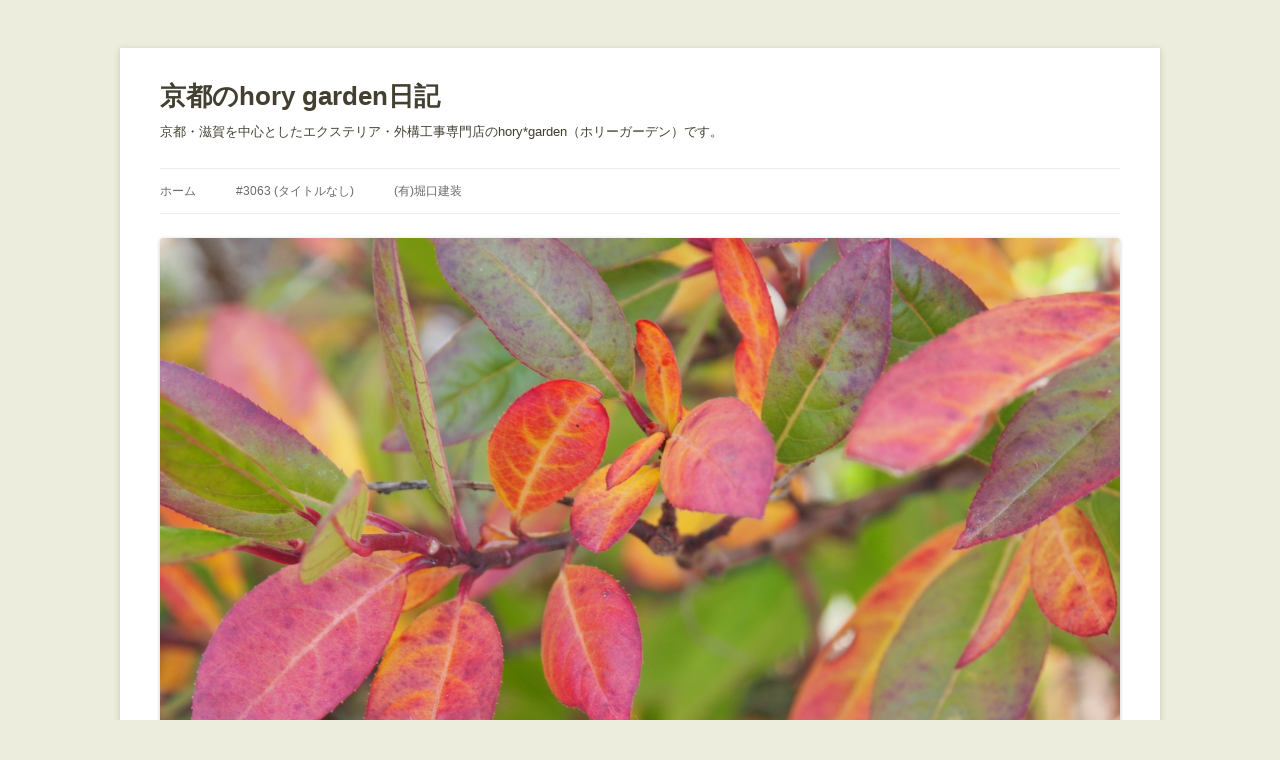

--- FILE ---
content_type: text/html; charset=UTF-8
request_url: https://niwablo-plus.jp/horygarden3/category/%E3%83%8B%E3%82%B2%E3%83%A9/
body_size: 47036
content:
<!DOCTYPE html>
<!--[if IE 7]>
<html class="ie ie7" lang="ja">
<![endif]-->
<!--[if IE 8]>
<html class="ie ie8" lang="ja">
<![endif]-->
<!--[if !(IE 7) & !(IE 8)]><!-->
<html lang="ja">
<!--<![endif]-->
<head>
<meta charset="UTF-8" />
<meta name="viewport" content="width=device-width" />
<title>京都のhory garden日記</title>
<link rel="profile" href="http://gmpg.org/xfn/11" />
<link rel="pingback" href="https://niwablo-plus.jp/horygarden3/xmlrpc.php" />
<!--[if lt IE 9]>
<script src="https://niwablo-plus.jp/horygarden3/wp-content/themes/twentytwelve/js/html5.js" type="text/javascript"></script>
<![endif]-->
	<meta name="google-site-verification" content="DRmKZYfbjFQ-XeoU-M3CTIIfhfO94acAZjwLTTNKXag" /><link rel="alternate" type="application/rss+xml" title="京都のhory garden日記 &raquo; フィード" href="https://niwablo-plus.jp/horygarden3/feed/" />
<link rel="alternate" type="application/rss+xml" title="京都のhory garden日記 &raquo; コメントフィード" href="https://niwablo-plus.jp/horygarden3/comments/feed/" />
<link rel="alternate" type="application/rss+xml" title="京都のhory garden日記 &raquo; ニゲラ カテゴリーのフィード" href="https://niwablo-plus.jp/horygarden3/category/%e3%83%8b%e3%82%b2%e3%83%a9/feed/" />
		<script type="text/javascript">
			window._wpemojiSettings = {"baseUrl":"https:\/\/s.w.org\/images\/core\/emoji\/72x72\/","ext":".png","source":{"concatemoji":"https:\/\/niwablo-plus.jp\/horygarden3\/wp-includes\/js\/wp-emoji-release.min.js?ver=4.3.34"}};
			!function(e,n,t){var a;function o(e){var t=n.createElement("canvas"),a=t.getContext&&t.getContext("2d");return!(!a||!a.fillText)&&(a.textBaseline="top",a.font="600 32px Arial","flag"===e?(a.fillText(String.fromCharCode(55356,56812,55356,56807),0,0),3e3<t.toDataURL().length):(a.fillText(String.fromCharCode(55357,56835),0,0),0!==a.getImageData(16,16,1,1).data[0]))}function i(e){var t=n.createElement("script");t.src=e,t.type="text/javascript",n.getElementsByTagName("head")[0].appendChild(t)}t.supports={simple:o("simple"),flag:o("flag")},t.DOMReady=!1,t.readyCallback=function(){t.DOMReady=!0},t.supports.simple&&t.supports.flag||(a=function(){t.readyCallback()},n.addEventListener?(n.addEventListener("DOMContentLoaded",a,!1),e.addEventListener("load",a,!1)):(e.attachEvent("onload",a),n.attachEvent("onreadystatechange",function(){"complete"===n.readyState&&t.readyCallback()})),(a=t.source||{}).concatemoji?i(a.concatemoji):a.wpemoji&&a.twemoji&&(i(a.twemoji),i(a.wpemoji)))}(window,document,window._wpemojiSettings);
		</script>
		<style type="text/css">
img.wp-smiley,
img.emoji {
	display: inline !important;
	border: none !important;
	box-shadow: none !important;
	height: 1em !important;
	width: 1em !important;
	margin: 0 .07em !important;
	vertical-align: -0.1em !important;
	background: none !important;
	padding: 0 !important;
}
</style>
<link rel='stylesheet' id='dashicons-css'  href='https://niwablo-plus.jp/horygarden3/wp-includes/css/dashicons.min.css?ver=4.3.34' type='text/css' media='all' />
<link rel='stylesheet' id='wp-jquery-ui-dialog-css'  href='https://niwablo-plus.jp/horygarden3/wp-includes/css/jquery-ui-dialog.min.css?ver=4.3.34' type='text/css' media='all' />
<link rel='stylesheet' id='twentytwelve-style-css'  href='https://niwablo-plus.jp/horygarden3/wp-content/themes/twentytwelve/style.css?ver=4.3.34' type='text/css' media='all' />
<!--[if lt IE 9]>
<link rel='stylesheet' id='twentytwelve-ie-css'  href='https://niwablo-plus.jp/horygarden3/wp-content/themes/twentytwelve/css/ie.css?ver=20121010' type='text/css' media='all' />
<![endif]-->
<script type='text/javascript' src='https://niwablo-plus.jp/horygarden3/wp-includes/js/jquery/jquery.js?ver=1.11.3'></script>
<script type='text/javascript' src='https://niwablo-plus.jp/horygarden3/wp-includes/js/jquery/jquery-migrate.min.js?ver=1.2.1'></script>
<link rel="EditURI" type="application/rsd+xml" title="RSD" href="https://niwablo-plus.jp/horygarden3/xmlrpc.php?rsd" />
<link rel="wlwmanifest" type="application/wlwmanifest+xml" href="https://niwablo-plus.jp/horygarden3/wp-includes/wlwmanifest.xml" /> 
<meta name="generator" content="WordPress 4.3.34" />
<link rel="alternate" media="handheld" type="text/html" href="https://niwablo-plus.jp/horygarden3/category/%E3%83%8B%E3%82%B2%E3%83%A9/" />
	<link rel="shortcut icon" href="https://niwablo-plus.jp/wp-content/uploads/2015/10/favicon.ico" /><link href='https://fonts.googleapis.com/css?family=Raleway:700' rel='stylesheet' type='text/css'>	<style type="text/css">.recentcomments a{display:inline !important;padding:0 !important;margin:0 !important;}</style>
	<style type="text/css" id="twentytwelve-header-css">
			.site-header h1 a,
		.site-header h2 {
			color: #444031;
		}
		</style>
	<style type="text/css" id="custom-background-css">
body.custom-background { background-color: #ededde; }
</style>
<link rel="icon" href="https://niwablo-plus.jp/horygarden3/wp-content/uploads/sites/53/2016/01/cropped-c5fbb19c307ff76631dcb6db998440c4-32x32.jpg" sizes="32x32" />
<link rel="icon" href="https://niwablo-plus.jp/horygarden3/wp-content/uploads/sites/53/2016/01/cropped-c5fbb19c307ff76631dcb6db998440c4-192x192.jpg" sizes="192x192" />
<link rel="apple-touch-icon-precomposed" href="https://niwablo-plus.jp/horygarden3/wp-content/uploads/sites/53/2016/01/cropped-c5fbb19c307ff76631dcb6db998440c4-180x180.jpg">
<meta name="msapplication-TileImage" content="https://niwablo-plus.jp/horygarden3/wp-content/uploads/sites/53/2016/01/cropped-c5fbb19c307ff76631dcb6db998440c4-270x270.jpg">
</head>

<body class="archive category category-1298 custom-background single-author">
<div id="page" class="hfeed site">
	<header id="masthead" class="site-header" role="banner">
		<hgroup>
			<h1 class="site-title"><a href="https://niwablo-plus.jp/horygarden3/" title="京都のhory garden日記" rel="home">京都のhory garden日記</a></h1>
			<h2 class="site-description">京都・滋賀を中心としたエクステリア・外構工事専門店のhory*garden（ホリーガーデン）です。</h2>
		</hgroup>

		<nav id="site-navigation" class="main-navigation" role="navigation">
			<button class="menu-toggle">メニュー</button>
			<a class="assistive-text" href="#content" title="コンテンツへ移動">コンテンツへ移動</a>
			<div class="nav-menu"><ul><li ><a href="https://niwablo-plus.jp/horygarden3/">ホーム</a></li><li class="page_item page-item-3063"><a href="https://niwablo-plus.jp/horygarden3/3063-2/">#3063 (タイトルなし)</a></li><li class="page_item page-item-74"><a href="https://niwablo-plus.jp/horygarden3/%e4%bc%9a%e7%a4%be%e6%a1%88%e5%86%85/">(有)堀口建装</a></li></ul></div>
		</nav><!-- #site-navigation -->

				<a href="https://niwablo-plus.jp/horygarden3/"><img src="https://niwablo-plus.jp/horygarden3/wp-content/uploads/sites/53/2025/10/PB300022.jpg" class="header-image" width="1920" height="1251" alt="京都のhory garden日記" /></a>
			</header><!-- #masthead -->

	<div id="main" class="wrapper">
	<section id="primary" class="site-content">
		<div id="content" role="main">

					<header class="archive-header">
				<h1 class="archive-title">カテゴリー別アーカイブ: <span>ニゲラ</span></h1>

						</header><!-- .archive-header -->

			
	<article id="post-18489" class="post-18489 post type-post status-publish format-standard hentry category-349 category-372 category-1298 category-1453 category-1814 category-2123 category-740 category-2372 tag-351 tag-1299 tag-1455 tag-1902 tag-743 tag-1965">
				<header class="entry-header">
			
						<h1 class="entry-title">
				<a href="https://niwablo-plus.jp/horygarden3/2025/06/09/%e8%ba%ab%e3%81%ae%e4%b8%88%e3%80%82%e3%80%82%e3%80%82/" rel="bookmark">身の丈。。。</a>
			</h1>
										<div class="comments-link">
					<a href="https://niwablo-plus.jp/horygarden3/2025/06/09/%e8%ba%ab%e3%81%ae%e4%b8%88%e3%80%82%e3%80%82%e3%80%82/#comments">2件の返信</a>				</div><!-- .comments-link -->
					</header><!-- .entry-header -->

				<div class="entry-content">
			<p style="text-align: center">先日のミニバラに続き、車の中でドライにしたニゲラとブプレリュームのドライ。</p>
<p style="text-align: center"><a href="https://niwablo-plus.jp/horygarden3/wp-content/uploads/sites/53/2025/06/IMG_6929.jpg" rel="nofollow"><img src="https://niwablo-plus.jp/horygarden3/wp-content/uploads/sites/53/2025/06/IMG_6929.jpg" alt="ニゲラとブプレリュームのドライ" width="700" height="1050" class="alignnone size-full wp-image-18490" /></a></p>
<p style="text-align: center">グリーンだけで色気もありませんが、私的には好きなんですよね。</p>
<p style="text-align: center">色気が無いって所が同じだから？(;^ω^)ｶﾞﾊｯ</p>
<p style="text-align: center">ニゲラもブプレリュームもお庭があったら一杯育てて沢山のドライも作れるのに・・・と、</p>
<p style="text-align: center">いくら望んでも叶わぬ事を考えちゃったりするけれど、</p>
<p style="text-align: center">私のような雑把な性格の人間は大きなお庭があっても</p>
<p style="text-align: center">上手にお花を咲かせ美しく保つ事が出来ないから身の丈に合う鉢植えなのかもしらん。。。。。。(｡-_-｡)</p>
<p style="text-align: center"><a href="https://niwablo-plus.jp/horygarden3/wp-content/uploads/sites/53/2025/06/IMG_6933.jpg" rel="nofollow"><img src="https://niwablo-plus.jp/horygarden3/wp-content/uploads/sites/53/2025/06/IMG_6933.jpg" alt="ニゲラとブプレリュームのドライ" width="700" height="1092" class="alignnone size-full wp-image-18491" /></a></p>
<p style="text-align: center">うん、きっと、そうだ！</p>
<p>&nbsp;</p>
<p style="text-align: center">そう、思い込むようにしている・・・・・((((((((((ﾉ∀`)･ﾟ･｡ アﾋｬﾋｬﾋｬﾋｬﾋｬ～</p>

<div id="report"></div><div class="social">
	<p class="social">		<span class="social fb-like" data-href="https://niwablo-plus.jp/horygarden3/2025/06/09/%e8%ba%ab%e3%81%ae%e4%b8%88%e3%80%82%e3%80%82%e3%80%82/" data-width="100" data-layout="button_count" data-show-faces="false" data-send="false"></span></p>
	<p class="social">		<span class="social twitter"><a href="https://twitter.com/share" class="twitter-share-button" data-url="https://niwablo-plus.jp/horygarden3/2025/06/09/%e8%ba%ab%e3%81%ae%e4%b8%88%e3%80%82%e3%80%82%e3%80%82/" data-text="身の丈。。。" data-lang="en">Tweet</a></span></p>
	<p class="social">		<span class="social applaud"><a class="applaud" rel="18489">Applaud</a><span class="baloon" rel="18489">0</span></span></p>
	<p class="social">		<span class="social social-report"><a href="/horygarden3/?p=18489&b=53&_wp_nonce=dbe17844fe" id="mp-report" class="social-report-button">通報</a></span></p>
</div>					</div><!-- .entry-content -->
		
		<footer class="entry-meta">
			カテゴリー: <a href="https://niwablo-plus.jp/horygarden3/category/%e3%83%89%e3%83%a9%e3%82%a4/" rel="category tag">ドライ</a>, <a href="https://niwablo-plus.jp/horygarden3/category/%e3%83%89%e3%83%a9%e3%82%a4%e3%83%95%e3%83%a9%e3%83%af%e3%83%bc/" rel="category tag">ドライフラワー</a>, <a href="https://niwablo-plus.jp/horygarden3/category/%e3%83%8b%e3%82%b2%e3%83%a9/" rel="category tag">ニゲラ</a>, <a href="https://niwablo-plus.jp/horygarden3/category/%e3%83%96%e3%83%97%e3%83%ac%e3%83%aa%e3%83%a5%e3%83%bc%e3%83%a0/" rel="category tag">ブプレリューム</a>, <a href="https://niwablo-plus.jp/horygarden3/category/%e5%b0%8f%e8%8a%b1/" rel="category tag">小花</a>, <a href="https://niwablo-plus.jp/horygarden3/category/%e5%b0%8f%e8%8a%b1%e5%a5%bd%e3%81%8d/" rel="category tag">小花好き</a>, <a href="https://niwablo-plus.jp/horygarden3/category/%e6%98%a5%e3%81%ae%e8%8d%89%e8%8a%b1/" rel="category tag">春の草花</a>, <a href="https://niwablo-plus.jp/horygarden3/category/%ef%bc%91%e5%b9%b4%e8%8d%89/" rel="category tag">１年草</a> | タグ: <a href="https://niwablo-plus.jp/horygarden3/tag/%e3%83%89%e3%83%a9%e3%82%a4%e3%83%95%e3%83%a9%e3%83%af%e3%83%bc/" rel="tag">ドライフラワー</a>, <a href="https://niwablo-plus.jp/horygarden3/tag/%e3%83%8b%e3%82%b2%e3%83%a9/" rel="tag">ニゲラ</a>, <a href="https://niwablo-plus.jp/horygarden3/tag/%e3%83%96%e3%83%97%e3%83%ac%e3%83%aa%e3%83%a5%e3%83%bc%e3%83%a0/" rel="tag">ブプレリューム</a>, <a href="https://niwablo-plus.jp/horygarden3/tag/%e5%b0%8f%e8%8a%b1%e5%a5%bd%e3%81%8d/" rel="tag">小花好き</a>, <a href="https://niwablo-plus.jp/horygarden3/tag/%e6%98%a5%e3%81%ae%e8%8d%89%e8%8a%b1/" rel="tag">春の草花</a>, <a href="https://niwablo-plus.jp/horygarden3/tag/%ef%bc%91%e5%b9%b4%e8%8d%89/" rel="tag">１年草</a> | 投稿日: <a href="https://niwablo-plus.jp/horygarden3/2025/06/09/%e8%ba%ab%e3%81%ae%e4%b8%88%e3%80%82%e3%80%82%e3%80%82/" title="1:55 PM" rel="bookmark"><time class="entry-date" datetime="2025-06-09T13:55:23+00:00">2025年6月9日</time></a> | <span class="by-author">投稿者: <span class="author vcard"><a class="url fn n" href="https://niwablo-plus.jp/horygarden3/author/horygarden3/" title="horygarden3 の投稿をすべて表示" rel="author">horygarden3</a></span></span>								</footer><!-- .entry-meta -->
	</article><!-- #post -->

	<article id="post-11783" class="post-11783 post type-post status-publish format-standard hentry category-1048 category-1916 category-1298 category-1915 category-1460 tag-1919 tag-1920 tag-1918 tag-1917 tag-1461">
				<header class="entry-header">
			
						<h1 class="entry-title">
				<a href="https://niwablo-plus.jp/horygarden3/2021/05/21/%e4%b8%bb%e5%bd%b9%e3%82%92%e6%94%af%e3%81%88%e3%82%8b%e8%84%87%e5%bd%b9%e3%81%95%e3%82%93/" rel="bookmark">主役を支える脇役さん</a>
			</h1>
										<div class="comments-link">
					<a href="https://niwablo-plus.jp/horygarden3/2021/05/21/%e4%b8%bb%e5%bd%b9%e3%82%92%e6%94%af%e3%81%88%e3%82%8b%e8%84%87%e5%bd%b9%e3%81%95%e3%82%93/#comments">6件の返信</a>				</div><!-- .comments-link -->
					</header><!-- .entry-header -->

				<div class="entry-content">
			<p style="text-align: center">花壇のお花色々。</p>
<p style="text-align: center">今、花壇で咲いているお花達。</p>
<p style="text-align: center">ニゲラ</p>
<p style="text-align: center"><a href="https://niwablo-plus.jp/horygarden3/wp-content/uploads/sites/53/2021/05/P5110072.jpg" rel="nofollow"><img src="https://niwablo-plus.jp/horygarden3/wp-content/uploads/sites/53/2021/05/P5110072.jpg" alt="ニゲラ" width="700" height="933" class="alignnone size-full wp-image-11784" /></a></p>
<p style="text-align: center">姫リョウブ（コバノズイナ）</p>
<p style="text-align: center"><a href="https://niwablo-plus.jp/horygarden3/wp-content/uploads/sites/53/2021/05/P5070019.jpg" rel="nofollow"><img src="https://niwablo-plus.jp/horygarden3/wp-content/uploads/sites/53/2021/05/P5070019.jpg" alt="リョウブ" width="700" height="933" class="alignnone size-full wp-image-11785" /></a></p>
<p style="text-align: center">サルビア　ネモローサ　カラドンナ</p>
<p style="text-align: center"><a href="https://niwablo-plus.jp/horygarden3/wp-content/uploads/sites/53/2021/05/P5070022.jpg" rel="nofollow"><img src="https://niwablo-plus.jp/horygarden3/wp-content/uploads/sites/53/2021/05/P5070022.jpg" alt="サルビア　ネモローサ　カラドンナ" width="700" height="933" class="alignnone size-full wp-image-11786" /></a></p>
<p style="text-align: center">ロータス　クレティクス</p>
<p style="text-align: center"><a href="https://niwablo-plus.jp/horygarden3/wp-content/uploads/sites/53/2021/05/P5080021.jpg" rel="nofollow"><img src="https://niwablo-plus.jp/horygarden3/wp-content/uploads/sites/53/2021/05/P5080021.jpg" alt="ロータス　クレティクス" width="700" height="933" class="alignnone size-full wp-image-11787" /></a></p>
<p style="text-align: center">シレネ　ファイヤーフライ</p>
<p style="text-align: center"><a href="https://niwablo-plus.jp/horygarden3/wp-content/uploads/sites/53/2021/05/P5110061.jpg" rel="nofollow"><img src="https://niwablo-plus.jp/horygarden3/wp-content/uploads/sites/53/2021/05/P5110061.jpg" alt="シレネ　ファイヤーフライ" width="700" height="933" class="alignnone size-full wp-image-11788" /></a></p>
<p style="text-align: center">ティアレア</p>
<p style="text-align: center"><a href="https://niwablo-plus.jp/horygarden3/wp-content/uploads/sites/53/2021/05/P5180023.jpg" rel="nofollow"><img src="https://niwablo-plus.jp/horygarden3/wp-content/uploads/sites/53/2021/05/P5180023.jpg" alt="ティアレア" width="700" height="933" class="alignnone size-full wp-image-11816" /></a></p>
<p style="text-align: center">オルラヤ</p>
<p style="text-align: center"><a href="https://niwablo-plus.jp/horygarden3/wp-content/uploads/sites/53/2021/05/P5180054.jpg" rel="nofollow"><img src="https://niwablo-plus.jp/horygarden3/wp-content/uploads/sites/53/2021/05/P5180054.jpg" alt="オルラヤ" width="700" height="525" class="alignnone size-full wp-image-11817" /></a></p>
<p style="text-align: center">華やかなお花達は道行く人の目を奪い足を止めて愛でてもらえるけれど、</p>
<p style="text-align: center">脇役のアナタたちはスルーされることが多くって・・・</p>
<p style="text-align: center">でもね、私は分かってるよ。</p>
<p style="text-align: center">アナタたちがいるからこそ、主役の花達が映えてるってこと。</p>
<p style="text-align: center">だから、私はちゃ～んと見てるよ　アナタたちの事を。</p>
<p style="text-align: center">そして、そんなアナタたちが大好きだよ（´∀｀*）</p>

<div id="report"></div><div class="social">
	<p class="social">		<span class="social fb-like" data-href="https://niwablo-plus.jp/horygarden3/2021/05/21/%e4%b8%bb%e5%bd%b9%e3%82%92%e6%94%af%e3%81%88%e3%82%8b%e8%84%87%e5%bd%b9%e3%81%95%e3%82%93/" data-width="100" data-layout="button_count" data-show-faces="false" data-send="false"></span></p>
	<p class="social">		<span class="social twitter"><a href="https://twitter.com/share" class="twitter-share-button" data-url="https://niwablo-plus.jp/horygarden3/2021/05/21/%e4%b8%bb%e5%bd%b9%e3%82%92%e6%94%af%e3%81%88%e3%82%8b%e8%84%87%e5%bd%b9%e3%81%95%e3%82%93/" data-text="主役を支える脇役さん" data-lang="en">Tweet</a></span></p>
	<p class="social">		<span class="social applaud"><a class="applaud" rel="11783">Applaud</a><span class="baloon" rel="11783">0</span></span></p>
	<p class="social">		<span class="social social-report"><a href="/horygarden3/?p=11783&b=53&_wp_nonce=dbe17844fe" id="mp-report" class="social-report-button">通報</a></span></p>
</div>					</div><!-- .entry-content -->
		
		<footer class="entry-meta">
			カテゴリー: <a href="https://niwablo-plus.jp/horygarden3/category/%e3%82%b5%e3%83%ab%e3%83%93%e3%82%a2%e3%83%8d%e3%83%a2%e3%83%ad%e3%83%bc%e3%82%b5-%e3%82%ab%e3%83%a9%e3%83%89%e3%83%b3%e3%83%8a/" rel="category tag">サルビアネモローサ ‘カラドンナ’</a>, <a href="https://niwablo-plus.jp/horygarden3/category/%e3%82%b7%e3%83%ac%e3%83%8d%e3%80%80%e3%83%95%e3%82%a1%e3%82%a4%e3%83%a4%e3%83%bc%e3%83%95%e3%83%a9%e3%82%a4/" rel="category tag">シレネ　ファイヤーフライ</a>, <a href="https://niwablo-plus.jp/horygarden3/category/%e3%83%8b%e3%82%b2%e3%83%a9/" rel="category tag">ニゲラ</a>, <a href="https://niwablo-plus.jp/horygarden3/category/%e3%83%ad%e3%83%bc%e3%82%bf%e3%82%b9%e3%80%80%e3%82%af%e3%83%ac%e3%83%86%e3%82%a3%e3%82%af%e3%82%b9/" rel="category tag">ロータス　クレティクス</a>, <a href="https://niwablo-plus.jp/horygarden3/category/%e5%a7%ab%e3%83%aa%e3%83%a7%e3%82%a6%e3%83%96%e3%80%80%e3%82%b3%e3%83%90%e3%83%8e%e3%82%ba%e3%82%a4%e3%83%8a/" rel="category tag">姫リョウブ　コバノズイナ</a> | タグ: <a href="https://niwablo-plus.jp/horygarden3/tag/%e3%82%b5%e3%83%ab%e3%83%93%e3%82%a2%e3%83%8d%e3%83%a2%e3%83%ad%e3%83%bc%e3%82%b5%e3%82%ab%e3%83%a9%e3%83%89%e3%83%b3%e3%83%8a/" rel="tag">サルビアネモローサカラドンナ</a>, <a href="https://niwablo-plus.jp/horygarden3/tag/%e3%82%b7%e3%83%ac%e3%83%8d%e3%80%80%e3%83%95%e3%82%a1%e3%82%a4%e3%83%a4%e3%83%bc%e3%83%95%e3%83%a9%e3%82%a4/" rel="tag">シレネ　ファイヤーフライ</a>, <a href="https://niwablo-plus.jp/horygarden3/tag/%e3%83%8b%e3%82%b2%e3%83%ab/" rel="tag">ニゲル</a>, <a href="https://niwablo-plus.jp/horygarden3/tag/%e3%83%ad%e3%83%bc%e3%82%bf%e3%82%b9%e3%80%80%e3%82%af%e3%83%ac%e3%83%86%e3%82%a3%e3%82%af%e3%82%b9/" rel="tag">ロータス　クレティクス</a>, <a href="https://niwablo-plus.jp/horygarden3/tag/%e5%a7%ab%e3%83%aa%e3%83%a7%e3%82%a6%e3%83%96%e3%80%80%e3%82%b3%e3%83%90%e3%83%8e%e3%82%ba%e3%82%a4%e3%83%8a/" rel="tag">姫リョウブ　コバノズイナ</a> | 投稿日: <a href="https://niwablo-plus.jp/horygarden3/2021/05/21/%e4%b8%bb%e5%bd%b9%e3%82%92%e6%94%af%e3%81%88%e3%82%8b%e8%84%87%e5%bd%b9%e3%81%95%e3%82%93/" title="2:57 PM" rel="bookmark"><time class="entry-date" datetime="2021-05-21T14:57:38+00:00">2021年5月21日</time></a> | <span class="by-author">投稿者: <span class="author vcard"><a class="url fn n" href="https://niwablo-plus.jp/horygarden3/author/horygarden3/" title="horygarden3 の投稿をすべて表示" rel="author">horygarden3</a></span></span>								</footer><!-- .entry-meta -->
	</article><!-- #post -->

	<article id="post-10096" class="post-10096 post type-post status-publish format-standard hentry category-handmade category-1104 category-873 category-372 category-1298 category-1604 category-1638 tag-362 tag-351 tag-1299 tag-416 tag-1605 tag-1639">
				<header class="entry-header">
			
						<h1 class="entry-title">
				<a href="https://niwablo-plus.jp/horygarden3/2020/09/19/%e6%bc%82%e7%99%bd%e3%83%81%e3%83%a3%e3%83%ac%e3%83%b3%e3%82%b8/" rel="bookmark">色々てんこ盛り♪</a>
			</h1>
										<div class="comments-link">
					<a href="https://niwablo-plus.jp/horygarden3/2020/09/19/%e6%bc%82%e7%99%bd%e3%83%81%e3%83%a3%e3%83%ac%e3%83%b3%e3%82%b8/#comments">4件の返信</a>				</div><!-- .comments-link -->
					</header><!-- .entry-header -->

				<div class="entry-content">
			<p style="text-align: center">秋の気配が少しずつ濃くなってきた今日この頃ですが、</p>
<p style="text-align: center">花ネタも無いので今日もドライフラワーを使って、こんなものを作りました。</p>
<p style="text-align: center"><a href="https://niwablo-plus.jp/horygarden3/wp-content/uploads/sites/53/2020/09/IMG_1372.jpg" rel="nofollow"><img src="https://niwablo-plus.jp/horygarden3/wp-content/uploads/sites/53/2020/09/IMG_1372.jpg" alt="空き木箱と育苗用ポットとドライフラワーと" width="600" height="800" class="alignnone size-full wp-image-10142" /></a></p>
<p style="text-align: center">先日も使った育苗用ポットを使ったアレンジです。</p>
<p style="text-align: center">今回はお花を全体的に白っぽい色でまとめたかったので、</p>
<p style="text-align: center">初めてチャレンジした漂白ドライを使ったアレンジにしています。</p>
<p style="text-align: center"><a href="https://niwablo-plus.jp/horygarden3/wp-content/uploads/sites/53/2020/09/IMG_1375.jpg" rel="nofollow"><img src="https://niwablo-plus.jp/horygarden3/wp-content/uploads/sites/53/2020/09/IMG_1375.jpg" alt="空き木箱とドライフラワーと育苗用ポット" width="600" height="800" class="alignnone size-full wp-image-10144" /></a></p>
<p style="text-align: center">ニゲラの漂白は初めてのチャレンジだったのですが、</p>
<p style="text-align: center">空洞があるので水に沈みにくく浮いてしまうのと、中に種が入っているので、</p>
<p style="text-align: center">なかなか上手く漂白出来ずで難儀しました。</p>
<p style="text-align: center">漂白アジサイは今回も失敗してしまいましたが一応アナベルです（笑）</p>
<p style="text-align: center"><a href="https://niwablo-plus.jp/horygarden3/wp-content/uploads/sites/53/2020/09/IMG_E1366.jpg" rel="nofollow"><img src="https://niwablo-plus.jp/horygarden3/wp-content/uploads/sites/53/2020/09/IMG_E1366.jpg" alt="空き箱リメイクと育苗用ポットとドライフラワー" width="600" height="728" class="alignnone size-full wp-image-10146" /></a></p>
<p style="text-align: center">数年前にお迎えして以来、ずっと出番のなかったファラリス　カナリエンシスも</p>
<p style="text-align: center">初の漂白にチャレンジしてみましたが、</p>
<p style="text-align: center">思うような白さにならず、ちょっぴり残念(^^;</p>
<p style="text-align: center">以前漂白にチャレンジし失敗した小筆のようなラグラスも入れています（笑）</p>
<p style="text-align: center">黒い実はシャリンバイ、茶色の実はメタセコイヤの実です。</p>
<p style="text-align: center">そして色褪せしてから剪定しドライにしたアジサイも詰め込みました。</p>
<p style="text-align: center">そして、この木箱、実はお中元で頂いた佃煮の空き箱をリメイクして使ってるんですよ(^^;</p>
<p style="text-align: center"><a href="https://niwablo-plus.jp/horygarden3/wp-content/uploads/sites/53/2020/09/IMG_1381.jpg" rel="nofollow"><img src="https://niwablo-plus.jp/horygarden3/wp-content/uploads/sites/53/2020/09/IMG_1381.jpg" alt="佃煮の空き箱" width="550" height="733" class="alignnone size-full wp-image-10145" /></a></p>
<p style="text-align: center">使えるものは使わないと、勿体ないですものね(≧▽≦)</p>
<p style="text-align: center">そして、余白にはワイヤーを使って飾りを作り、張り付けてみました。</p>
<p style="text-align: center">シャリンバイの黒い実と合わさって、ポイントにしています。</p>
<p style="text-align: center">色味は少なく地味ですが、久しぶりに自己満足出来たものが作れました(*^^)v</p>

<div id="report"></div><div class="social">
	<p class="social">		<span class="social fb-like" data-href="https://niwablo-plus.jp/horygarden3/2020/09/19/%e6%bc%82%e7%99%bd%e3%83%81%e3%83%a3%e3%83%ac%e3%83%b3%e3%82%b8/" data-width="100" data-layout="button_count" data-show-faces="false" data-send="false"></span></p>
	<p class="social">		<span class="social twitter"><a href="https://twitter.com/share" class="twitter-share-button" data-url="https://niwablo-plus.jp/horygarden3/2020/09/19/%e6%bc%82%e7%99%bd%e3%83%81%e3%83%a3%e3%83%ac%e3%83%b3%e3%82%b8/" data-text="色々てんこ盛り♪" data-lang="en">Tweet</a></span></p>
	<p class="social">		<span class="social applaud"><a class="applaud" rel="10096">Applaud</a><span class="baloon" rel="10096">0</span></span></p>
	<p class="social">		<span class="social social-report"><a href="/horygarden3/?p=10096&b=53&_wp_nonce=dbe17844fe" id="mp-report" class="social-report-button">通報</a></span></p>
</div>					</div><!-- .entry-content -->
		
		<footer class="entry-meta">
			カテゴリー: <a href="https://niwablo-plus.jp/horygarden3/category/handmade/" rel="category tag">handmade</a>, <a href="https://niwablo-plus.jp/horygarden3/category/%e3%82%a2%e3%82%b8%e3%82%b5%e3%82%a4/" rel="category tag">アジサイ</a>, <a href="https://niwablo-plus.jp/horygarden3/category/%e3%82%a2%e3%83%ac%e3%83%b3%e3%82%b8/" rel="category tag">アレンジ</a>, <a href="https://niwablo-plus.jp/horygarden3/category/%e3%83%89%e3%83%a9%e3%82%a4%e3%83%95%e3%83%a9%e3%83%af%e3%83%bc/" rel="category tag">ドライフラワー</a>, <a href="https://niwablo-plus.jp/horygarden3/category/%e3%83%8b%e3%82%b2%e3%83%a9/" rel="category tag">ニゲラ</a>, <a href="https://niwablo-plus.jp/horygarden3/category/%e6%bc%82%e7%99%bd/" rel="category tag">漂白</a>, <a href="https://niwablo-plus.jp/horygarden3/category/%e8%82%b2%e8%8b%97%e7%94%a8%e3%82%b8%e3%83%95%e3%82%a3%e3%83%bc%e3%83%9d%e3%83%83%e3%83%88/" rel="category tag">育苗用ジフィーポット</a> | タグ: <a href="https://niwablo-plus.jp/horygarden3/tag/%e3%82%a2%e3%82%b8%e3%82%b5%e3%82%a4/" rel="tag">アジサイ</a>, <a href="https://niwablo-plus.jp/horygarden3/tag/%e3%83%89%e3%83%a9%e3%82%a4%e3%83%95%e3%83%a9%e3%83%af%e3%83%bc/" rel="tag">ドライフラワー</a>, <a href="https://niwablo-plus.jp/horygarden3/tag/%e3%83%8b%e3%82%b2%e3%83%a9/" rel="tag">ニゲラ</a>, <a href="https://niwablo-plus.jp/horygarden3/tag/%e3%83%8f%e3%83%b3%e3%83%89%e3%83%a1%e3%82%a4%e3%83%89/" rel="tag">ハンドメイド</a>, <a href="https://niwablo-plus.jp/horygarden3/tag/%e6%bc%82%e7%99%bd/" rel="tag">漂白</a>, <a href="https://niwablo-plus.jp/horygarden3/tag/%e8%82%b2%e8%8b%97%e7%94%a8%e3%82%b8%e3%83%95%e3%82%a3%e3%83%bc%e3%83%9d%e3%83%83%e3%83%88/" rel="tag">育苗用ジフィーポット</a> | 投稿日: <a href="https://niwablo-plus.jp/horygarden3/2020/09/19/%e6%bc%82%e7%99%bd%e3%83%81%e3%83%a3%e3%83%ac%e3%83%b3%e3%82%b8/" title="5:20 PM" rel="bookmark"><time class="entry-date" datetime="2020-09-19T17:20:26+00:00">2020年9月19日</time></a> | <span class="by-author">投稿者: <span class="author vcard"><a class="url fn n" href="https://niwablo-plus.jp/horygarden3/author/horygarden3/" title="horygarden3 の投稿をすべて表示" rel="author">horygarden3</a></span></span>								</footer><!-- .entry-meta -->
	</article><!-- #post -->

	<article id="post-9957" class="post-9957 post type-post status-publish format-standard hentry category-handmade category-1127 category-1620 category-839 category-349 category-372 category-1298 category-1575 category-rose tag-460 tag-1625 tag-544 tag-351 tag-416 tag-rose tag-545">
				<header class="entry-header">
			
						<h1 class="entry-title">
				<a href="https://niwablo-plus.jp/horygarden3/2020/08/18/%e7%88%bd%e3%82%84%e3%81%8b%e3%81%aa%e9%a6%99%e3%82%8a%e3%81%ae%e3%82%b9%e3%83%af%e3%83%83%e3%82%b0/" rel="bookmark">爽やかな香りのスワッグ</a>
			</h1>
										<div class="comments-link">
					<a href="https://niwablo-plus.jp/horygarden3/2020/08/18/%e7%88%bd%e3%82%84%e3%81%8b%e3%81%aa%e9%a6%99%e3%82%8a%e3%81%ae%e3%82%b9%e3%83%af%e3%83%83%e3%82%b0/#comments">4件の返信</a>				</div><!-- .comments-link -->
					</header><!-- .entry-header -->

				<div class="entry-content">
			<p style="text-align: center">お盆休みの間にスワッグを作りました。</p>
<p style="text-align: center"><a href="https://niwablo-plus.jp/horygarden3/wp-content/uploads/sites/53/2020/08/IMG_0776.jpg" rel="nofollow"><img src="https://niwablo-plus.jp/horygarden3/wp-content/uploads/sites/53/2020/08/IMG_0776.jpg" alt="バラとユーカリのスワッグ" width="550" height="621" class="alignnone size-full wp-image-9958" /></a></p>
<p style="text-align: center">ユーカリとノケイトウ、</p>
<p style="text-align: center">カイガルディアグレープセンセーションとニゲラは花壇のお花のドライですが、</p>
<p style="text-align: center">メインのバラとスターチスは買い求めてドライにしたものです。</p>
<p style="text-align: center"><a href="https://niwablo-plus.jp/horygarden3/wp-content/uploads/sites/53/2020/08/IMG_0812.jpg" rel="nofollow"><img src="https://niwablo-plus.jp/horygarden3/wp-content/uploads/sites/53/2020/08/IMG_0812.jpg" alt="バラとユーカリのスワッグ" width="550" height="502" class="alignnone size-full wp-image-9959" /></a></p>
<p style="text-align: center">ピンク色のお花とシルバーの葉で優しいイメージにまとめました。</p>
<p style="text-align: center">極暑の中、お家の中はモアモアと暑苦しい空気ですが、</p>
<p style="text-align: center">ユーカリの爽やかな香りが涼を運んでくれます。</p>
<p style="text-align: center">

<div id="report"></div><div class="social">
	<p class="social">		<span class="social fb-like" data-href="https://niwablo-plus.jp/horygarden3/2020/08/18/%e7%88%bd%e3%82%84%e3%81%8b%e3%81%aa%e9%a6%99%e3%82%8a%e3%81%ae%e3%82%b9%e3%83%af%e3%83%83%e3%82%b0/" data-width="100" data-layout="button_count" data-show-faces="false" data-send="false"></span></p>
	<p class="social">		<span class="social twitter"><a href="https://twitter.com/share" class="twitter-share-button" data-url="https://niwablo-plus.jp/horygarden3/2020/08/18/%e7%88%bd%e3%82%84%e3%81%8b%e3%81%aa%e9%a6%99%e3%82%8a%e3%81%ae%e3%82%b9%e3%83%af%e3%83%83%e3%82%b0/" data-text="爽やかな香りのスワッグ" data-lang="en">Tweet</a></span></p>
	<p class="social">		<span class="social applaud"><a class="applaud" rel="9957">Applaud</a><span class="baloon" rel="9957">5</span></span></p>
	<p class="social">		<span class="social social-report"><a href="/horygarden3/?p=9957&b=53&_wp_nonce=dbe17844fe" id="mp-report" class="social-report-button">通報</a></span></p>
</div>					</div><!-- .entry-content -->
		
		<footer class="entry-meta">
			カテゴリー: <a href="https://niwablo-plus.jp/horygarden3/category/handmade/" rel="category tag">handmade</a>, <a href="https://niwablo-plus.jp/horygarden3/category/%e3%82%ab%e3%82%a4%e3%82%ac%e3%83%ab%e3%83%87%e3%82%a3%e3%82%a2%e3%80%80%e3%82%b0%e3%83%ac%e3%83%bc%e3%83%97%e3%82%bb%e3%83%b3%e3%82%bb%e3%83%bc%e3%82%b7%e3%83%a7%e3%83%b3/" rel="category tag">カイガルディア　グレープセンセーション</a>, <a href="https://niwablo-plus.jp/horygarden3/category/%e3%82%b9%e3%82%bf%e3%83%bc%e3%83%81%e3%82%b9/" rel="category tag">スターチス</a>, <a href="https://niwablo-plus.jp/horygarden3/category/%e3%82%b9%e3%83%af%e3%83%83%e3%82%b0/" rel="category tag">スワッグ</a>, <a href="https://niwablo-plus.jp/horygarden3/category/%e3%83%89%e3%83%a9%e3%82%a4/" rel="category tag">ドライ</a>, <a href="https://niwablo-plus.jp/horygarden3/category/%e3%83%89%e3%83%a9%e3%82%a4%e3%83%95%e3%83%a9%e3%83%af%e3%83%bc/" rel="category tag">ドライフラワー</a>, <a href="https://niwablo-plus.jp/horygarden3/category/%e3%83%8b%e3%82%b2%e3%83%a9/" rel="category tag">ニゲラ</a>, <a href="https://niwablo-plus.jp/horygarden3/category/%e3%83%8e%e3%82%b1%e3%82%a4%e3%83%88%e3%82%a6/" rel="category tag">ノケイトウ</a>, <a href="https://niwablo-plus.jp/horygarden3/category/rose/" rel="category tag">バラ</a> | タグ: <a href="https://niwablo-plus.jp/horygarden3/tag/%e3%82%a2%e3%83%ac%e3%83%b3%e3%82%b8/" rel="tag">アレンジ</a>, <a href="https://niwablo-plus.jp/horygarden3/tag/%e3%82%b9%e3%82%bf%e3%83%bc%e3%83%81%e3%82%b9/" rel="tag">スターチス</a>, <a href="https://niwablo-plus.jp/horygarden3/tag/%e3%82%b9%e3%83%af%e3%83%83%e3%82%b0/" rel="tag">スワッグ</a>, <a href="https://niwablo-plus.jp/horygarden3/tag/%e3%83%89%e3%83%a9%e3%82%a4%e3%83%95%e3%83%a9%e3%83%af%e3%83%bc/" rel="tag">ドライフラワー</a>, <a href="https://niwablo-plus.jp/horygarden3/tag/%e3%83%8f%e3%83%b3%e3%83%89%e3%83%a1%e3%82%a4%e3%83%89/" rel="tag">ハンドメイド</a>, <a href="https://niwablo-plus.jp/horygarden3/tag/rose/" rel="tag">バラ</a>, <a href="https://niwablo-plus.jp/horygarden3/tag/%e3%83%a6%e3%83%bc%e3%82%ab%e3%83%aa/" rel="tag">ユーカリ</a> | 投稿日: <a href="https://niwablo-plus.jp/horygarden3/2020/08/18/%e7%88%bd%e3%82%84%e3%81%8b%e3%81%aa%e9%a6%99%e3%82%8a%e3%81%ae%e3%82%b9%e3%83%af%e3%83%83%e3%82%b0/" title="5:20 PM" rel="bookmark"><time class="entry-date" datetime="2020-08-18T17:20:40+00:00">2020年8月18日</time></a> | <span class="by-author">投稿者: <span class="author vcard"><a class="url fn n" href="https://niwablo-plus.jp/horygarden3/author/horygarden3/" title="horygarden3 の投稿をすべて表示" rel="author">horygarden3</a></span></span>								</footer><!-- .entry-meta -->
	</article><!-- #post -->

	<article id="post-9839" class="post-9839 post type-post status-publish format-standard hentry category-handmade category-872 category-1136 category-686 category-1130 category-1147 category-1535 category-839 category-349 category-372 category-1298 category-rose category-1525 category-1102 tag-460 tag-1137 tag-326 tag-1132 tag-544 tag-416 tag-405 tag-rose tag-1526 tag-1103">
				<header class="entry-header">
			
						<h1 class="entry-title">
				<a href="https://niwablo-plus.jp/horygarden3/2020/08/08/%e6%b0%97%e3%81%8c%e4%bb%98%e3%81%91%e3%81%b0%e3%83%bb%e3%83%bb%e3%83%bb-2/" rel="bookmark">気が付けば・・・</a>
			</h1>
										<div class="comments-link">
					<a href="https://niwablo-plus.jp/horygarden3/2020/08/08/%e6%b0%97%e3%81%8c%e4%bb%98%e3%81%91%e3%81%b0%e3%83%bb%e3%83%bb%e3%83%bb-2/#comments">4件の返信</a>				</div><!-- .comments-link -->
					</header><!-- .entry-header -->

				<div class="entry-content">
			<p style="text-align: center">スワッグを作りました。</p>
<p style="text-align: center">基本は家にあるもので作っていますが、</p>
<p style="text-align: center">赤いバラだけはドライが無かったので買い足しました。</p>
<p style="text-align: center"><a href="https://niwablo-plus.jp/horygarden3/wp-content/uploads/sites/53/2020/07/IMG_0420.jpg" rel="nofollow"><img src="https://niwablo-plus.jp/horygarden3/wp-content/uploads/sites/53/2020/07/IMG_0420.jpg" alt="スワッグ" width="550" height="733" class="alignnone size-full wp-image-9840" /></a></p>
<p style="text-align: center">使ったのは、オリーブ、パールアカシア、ブラックレースフラワー、</p>
<p style="text-align: center">カモミール、エキナセア、オレガノヘレンハウゼンです。</p>
<p style="text-align: center">基本の色味は少ないのですが、このスワッグの目玉はブラックレースフラワー。</p>
<p style="text-align: center">お花が終わった後の独特な花姿が面白いので使ってみましたが、</p>
<p style="text-align: center">結構、いい味出してるでしょ？</p>
<p>&nbsp;</p>
<p style="text-align: center">そして、コレは以前作った壁掛けのアロマストーンですが、</p>
<p style="text-align: center">ミニスワッグを作り直しました。</p>
<p style="text-align: center"><a href="https://niwablo-plus.jp/horygarden3/wp-content/uploads/sites/53/2020/07/IMG_0433.jpg" rel="nofollow"><img src="https://niwablo-plus.jp/horygarden3/wp-content/uploads/sites/53/2020/07/IMG_0433.jpg" alt="アロマストーンとミニスワッグ" width="600" height="465" class="alignnone size-full wp-image-9841" /></a></p>
<p style="text-align: center">目を引くお花が無くて少々地味過ぎますが、</p>
<p style="text-align: center">そこは半目でボヤァ～と見てね（笑）(^^;</p>
<p style="text-align: center"><a href="https://niwablo-plus.jp/horygarden3/wp-content/uploads/sites/53/2020/07/IMG_0443.jpg" rel="nofollow"><img src="https://niwablo-plus.jp/horygarden3/wp-content/uploads/sites/53/2020/07/IMG_0443.jpg" alt="ミニスワッグ" width="550" height="559" class="alignnone size-full wp-image-9842" /></a></p>
<p style="text-align: center">私はお花全般大好きなのですが、</p>
<p style="text-align: center">特に脇役のような小花が好みで育てることが多いのです。</p>
<p style="text-align: center">なので、こういうスワッグやリースを作るときに、</p>
<p style="text-align: center">改めて主役級のお花が無い事を実感します(^^;</p>
<p style="text-align: center"><a href="https://niwablo-plus.jp/horygarden3/wp-content/uploads/sites/53/2020/07/IMG_0445.jpg" rel="nofollow"><img src="https://niwablo-plus.jp/horygarden3/wp-content/uploads/sites/53/2020/07/IMG_0445.jpg" alt="ミニスワッグ" width="549" height="572" class="alignnone size-full wp-image-9843" /></a></p>
<p style="text-align: center">主役がいるから脇役の存在が生かされ、</p>
<p style="text-align: center">脇役がいるから主役が際立つのに・・・ね(一一&#8221;)</p>
<p style="text-align: center">我が家の花壇は脇役ばかりだ～～～っ‼(￣ー￣)ﾇﾝ</p>

<div id="report"></div><div class="social">
	<p class="social">		<span class="social fb-like" data-href="https://niwablo-plus.jp/horygarden3/2020/08/08/%e6%b0%97%e3%81%8c%e4%bb%98%e3%81%91%e3%81%b0%e3%83%bb%e3%83%bb%e3%83%bb-2/" data-width="100" data-layout="button_count" data-show-faces="false" data-send="false"></span></p>
	<p class="social">		<span class="social twitter"><a href="https://twitter.com/share" class="twitter-share-button" data-url="https://niwablo-plus.jp/horygarden3/2020/08/08/%e6%b0%97%e3%81%8c%e4%bb%98%e3%81%91%e3%81%b0%e3%83%bb%e3%83%bb%e3%83%bb-2/" data-text="気が付けば・・・" data-lang="en">Tweet</a></span></p>
	<p class="social">		<span class="social applaud"><a class="applaud" rel="9839">Applaud</a><span class="baloon" rel="9839">0</span></span></p>
	<p class="social">		<span class="social social-report"><a href="/horygarden3/?p=9839&b=53&_wp_nonce=dbe17844fe" id="mp-report" class="social-report-button">通報</a></span></p>
</div>					</div><!-- .entry-content -->
		
		<footer class="entry-meta">
			カテゴリー: <a href="https://niwablo-plus.jp/horygarden3/category/handmade/" rel="category tag">handmade</a>, <a href="https://niwablo-plus.jp/horygarden3/category/%e3%82%a2%e3%83%ac%e3%83%b3%e3%82%b8%e3%83%95%e3%83%a9%e3%83%af%e3%83%bc/" rel="category tag">アレンジフラワー</a>, <a href="https://niwablo-plus.jp/horygarden3/category/%e3%82%a8%e3%82%ad%e3%83%8a%e3%82%bb%e3%82%a2/" rel="category tag">エキナセア</a>, <a href="https://niwablo-plus.jp/horygarden3/category/%e3%82%aa%e3%83%aa%e3%83%bc%e3%83%96/" rel="category tag">オリーブ</a>, <a href="https://niwablo-plus.jp/horygarden3/category/%e3%82%aa%e3%83%ac%e3%82%ac%e3%83%8e/" rel="category tag">オレガノ</a>, <a href="https://niwablo-plus.jp/horygarden3/category/%e3%82%aa%e3%83%ac%e3%82%ac%e3%83%8e-%e3%83%98%e3%83%ac%e3%83%b3%e3%83%8f%e3%82%a6%e3%82%bc%e3%83%b3/" rel="category tag">オレガノ ‘ヘレンハウゼン’</a>, <a href="https://niwablo-plus.jp/horygarden3/category/%e3%82%ab%e3%83%a2%e3%83%9f%e3%83%bc%e3%83%ab/" rel="category tag">カモミール</a>, <a href="https://niwablo-plus.jp/horygarden3/category/%e3%82%b9%e3%83%af%e3%83%83%e3%82%b0/" rel="category tag">スワッグ</a>, <a href="https://niwablo-plus.jp/horygarden3/category/%e3%83%89%e3%83%a9%e3%82%a4/" rel="category tag">ドライ</a>, <a href="https://niwablo-plus.jp/horygarden3/category/%e3%83%89%e3%83%a9%e3%82%a4%e3%83%95%e3%83%a9%e3%83%af%e3%83%bc/" rel="category tag">ドライフラワー</a>, <a href="https://niwablo-plus.jp/horygarden3/category/%e3%83%8b%e3%82%b2%e3%83%a9/" rel="category tag">ニゲラ</a>, <a href="https://niwablo-plus.jp/horygarden3/category/rose/" rel="category tag">バラ</a>, <a href="https://niwablo-plus.jp/horygarden3/category/%e3%83%91%e3%83%bc%e3%83%ab%e3%82%a2%e3%82%ab%e3%82%b7%e3%82%a2/" rel="category tag">パールアカシア</a>, <a href="https://niwablo-plus.jp/horygarden3/category/%e3%83%96%e3%83%a9%e3%83%83%e3%82%af%e3%83%ac%e3%83%bc%e3%82%b9%e3%83%95%e3%83%a9%e3%83%af%e3%83%bc/" rel="category tag">ブラックレースフラワー</a> | タグ: <a href="https://niwablo-plus.jp/horygarden3/tag/%e3%82%a2%e3%83%ac%e3%83%b3%e3%82%b8/" rel="tag">アレンジ</a>, <a href="https://niwablo-plus.jp/horygarden3/tag/%e3%82%a8%e3%82%ad%e3%83%8a%e3%82%bb%e3%82%a2/" rel="tag">エキナセア</a>, <a href="https://niwablo-plus.jp/horygarden3/tag/%e3%82%aa%e3%83%aa%e3%83%bc%e3%83%96/" rel="tag">オリーブ</a>, <a href="https://niwablo-plus.jp/horygarden3/tag/%e3%82%aa%e3%83%ac%e3%82%ac%e3%83%8e/" rel="tag">オレガノ</a>, <a href="https://niwablo-plus.jp/horygarden3/tag/%e3%82%b9%e3%83%af%e3%83%83%e3%82%b0/" rel="tag">スワッグ</a>, <a href="https://niwablo-plus.jp/horygarden3/tag/%e3%83%8f%e3%83%b3%e3%83%89%e3%83%a1%e3%82%a4%e3%83%89/" rel="tag">ハンドメイド</a>, <a href="https://niwablo-plus.jp/horygarden3/tag/%e3%83%8f%e3%83%bc%e3%83%96/" rel="tag">ハーブ</a>, <a href="https://niwablo-plus.jp/horygarden3/tag/rose/" rel="tag">バラ</a>, <a href="https://niwablo-plus.jp/horygarden3/tag/%e3%83%91%e3%83%bc%e3%83%ab%e3%82%a2%e3%82%ab%e3%82%b7%e3%82%a2/" rel="tag">パールアカシア</a>, <a href="https://niwablo-plus.jp/horygarden3/tag/%e3%83%96%e3%83%a9%e3%83%83%e3%82%af%e3%83%ac%e3%83%bc%e3%82%b9%e3%83%95%e3%83%a9%e3%83%af%e3%83%bc/" rel="tag">ブラックレースフラワー</a> | 投稿日: <a href="https://niwablo-plus.jp/horygarden3/2020/08/08/%e6%b0%97%e3%81%8c%e4%bb%98%e3%81%91%e3%81%b0%e3%83%bb%e3%83%bb%e3%83%bb-2/" title="5:18 PM" rel="bookmark"><time class="entry-date" datetime="2020-08-08T17:18:03+00:00">2020年8月8日</time></a> | <span class="by-author">投稿者: <span class="author vcard"><a class="url fn n" href="https://niwablo-plus.jp/horygarden3/author/horygarden3/" title="horygarden3 の投稿をすべて表示" rel="author">horygarden3</a></span></span>								</footer><!-- .entry-meta -->
	</article><!-- #post -->

	<article id="post-9781" class="post-9781 post type-post status-publish format-standard hentry category-handmade category-873 category-872 category-349 category-372 category-1298 category-rose category-1525 tag-460 tag-351 tag-1299 tag-416 tag-rose tag-1526">
				<header class="entry-header">
			
						<h1 class="entry-title">
				<a href="https://niwablo-plus.jp/horygarden3/2020/07/22/%e3%83%bb/" rel="bookmark">難しい・・・</a>
			</h1>
										<div class="comments-link">
					<a href="https://niwablo-plus.jp/horygarden3/2020/07/22/%e3%83%bb/#comments">2件の返信</a>				</div><!-- .comments-link -->
					</header><!-- .entry-header -->

				<div class="entry-content">
			<p style="text-align: center"><span style="color: #0000ff"><a  style="color: #0000ff"   target="_blank" href="https://niwablo-plus.jp/horygarden3/2020/04/14/%e5%85%83%e6%b0%97%e8%89%b2%e3%83%91%e3%83%af%e3%83%bc/" rel="nofollow">以前作ったアレンジ</a></span>の花色が抜けてしまったので、新しく作ってみました。</p>
<p style="text-align: center"><a href="https://niwablo-plus.jp/horygarden3/wp-content/uploads/sites/53/2020/07/IMG_0328.jpg" rel="nofollow"><img src="https://niwablo-plus.jp/horygarden3/wp-content/uploads/sites/53/2020/07/IMG_0328.jpg" alt="ドライフラワーアレンジ" width="550" height="733" class="alignnone size-full wp-image-9799" /></a></p>
<p style="text-align: center">今回はパールアカシアのシルバーの葉とピンク系のお花でまとめてみました。</p>
<p style="text-align: center">しかし、今回に限らず、</p>
<p style="text-align: center">アレンジは何度作ってもバランスや色使いが難しい～(&gt;_&lt;)</p>
<p style="text-align: center"><a href="https://niwablo-plus.jp/horygarden3/wp-content/uploads/sites/53/2020/07/IMG_0343.jpg" rel="nofollow"><img src="https://niwablo-plus.jp/horygarden3/wp-content/uploads/sites/53/2020/07/IMG_0343.jpg" alt="ドライフラワーアレンジ" width="550" height="733" class="alignnone size-full wp-image-9802" /></a></p>
<p style="text-align: center">出来ることならば、講習とか受けてみたいけれど、</p>
<p style="text-align: center">時間もお財布も体力もセンスも持ち合わせて無くってねぇ～(T_T)</p>
<p style="text-align: center"><a href="https://niwablo-plus.jp/horygarden3/wp-content/uploads/sites/53/2020/07/IMG_0339.jpg" rel="nofollow"><img src="https://niwablo-plus.jp/horygarden3/wp-content/uploads/sites/53/2020/07/IMG_0339.jpg" alt="ドライフラワーアレンジ" width="550" height="733" class="alignnone size-full wp-image-9801" /></a></p>
<p style="text-align: center">私が唯一持ち合わせていると言えるものは、</p>
<p style="text-align: center">分厚い脂肪だけだぁ～～～～～‼　(ー_ー)!!ﾁｰﾝ</p>

<div id="report"></div><div class="social">
	<p class="social">		<span class="social fb-like" data-href="https://niwablo-plus.jp/horygarden3/2020/07/22/%e3%83%bb/" data-width="100" data-layout="button_count" data-show-faces="false" data-send="false"></span></p>
	<p class="social">		<span class="social twitter"><a href="https://twitter.com/share" class="twitter-share-button" data-url="https://niwablo-plus.jp/horygarden3/2020/07/22/%e3%83%bb/" data-text="難しい・・・" data-lang="en">Tweet</a></span></p>
	<p class="social">		<span class="social applaud"><a class="applaud" rel="9781">Applaud</a><span class="baloon" rel="9781">0</span></span></p>
	<p class="social">		<span class="social social-report"><a href="/horygarden3/?p=9781&b=53&_wp_nonce=dbe17844fe" id="mp-report" class="social-report-button">通報</a></span></p>
</div>					</div><!-- .entry-content -->
		
		<footer class="entry-meta">
			カテゴリー: <a href="https://niwablo-plus.jp/horygarden3/category/handmade/" rel="category tag">handmade</a>, <a href="https://niwablo-plus.jp/horygarden3/category/%e3%82%a2%e3%83%ac%e3%83%b3%e3%82%b8/" rel="category tag">アレンジ</a>, <a href="https://niwablo-plus.jp/horygarden3/category/%e3%82%a2%e3%83%ac%e3%83%b3%e3%82%b8%e3%83%95%e3%83%a9%e3%83%af%e3%83%bc/" rel="category tag">アレンジフラワー</a>, <a href="https://niwablo-plus.jp/horygarden3/category/%e3%83%89%e3%83%a9%e3%82%a4/" rel="category tag">ドライ</a>, <a href="https://niwablo-plus.jp/horygarden3/category/%e3%83%89%e3%83%a9%e3%82%a4%e3%83%95%e3%83%a9%e3%83%af%e3%83%bc/" rel="category tag">ドライフラワー</a>, <a href="https://niwablo-plus.jp/horygarden3/category/%e3%83%8b%e3%82%b2%e3%83%a9/" rel="category tag">ニゲラ</a>, <a href="https://niwablo-plus.jp/horygarden3/category/rose/" rel="category tag">バラ</a>, <a href="https://niwablo-plus.jp/horygarden3/category/%e3%83%91%e3%83%bc%e3%83%ab%e3%82%a2%e3%82%ab%e3%82%b7%e3%82%a2/" rel="category tag">パールアカシア</a> | タグ: <a href="https://niwablo-plus.jp/horygarden3/tag/%e3%82%a2%e3%83%ac%e3%83%b3%e3%82%b8/" rel="tag">アレンジ</a>, <a href="https://niwablo-plus.jp/horygarden3/tag/%e3%83%89%e3%83%a9%e3%82%a4%e3%83%95%e3%83%a9%e3%83%af%e3%83%bc/" rel="tag">ドライフラワー</a>, <a href="https://niwablo-plus.jp/horygarden3/tag/%e3%83%8b%e3%82%b2%e3%83%a9/" rel="tag">ニゲラ</a>, <a href="https://niwablo-plus.jp/horygarden3/tag/%e3%83%8f%e3%83%b3%e3%83%89%e3%83%a1%e3%82%a4%e3%83%89/" rel="tag">ハンドメイド</a>, <a href="https://niwablo-plus.jp/horygarden3/tag/rose/" rel="tag">バラ</a>, <a href="https://niwablo-plus.jp/horygarden3/tag/%e3%83%91%e3%83%bc%e3%83%ab%e3%82%a2%e3%82%ab%e3%82%b7%e3%82%a2/" rel="tag">パールアカシア</a> | 投稿日: <a href="https://niwablo-plus.jp/horygarden3/2020/07/22/%e3%83%bb/" title="5:24 PM" rel="bookmark"><time class="entry-date" datetime="2020-07-22T17:24:00+00:00">2020年7月22日</time></a> | <span class="by-author">投稿者: <span class="author vcard"><a class="url fn n" href="https://niwablo-plus.jp/horygarden3/author/horygarden3/" title="horygarden3 の投稿をすべて表示" rel="author">horygarden3</a></span></span>								</footer><!-- .entry-meta -->
	</article><!-- #post -->

	<article id="post-9680" class="post-9680 post type-post status-publish format-standard hentry category-handmade category-1471 category-349 category-372 category-459 category-1298 category-1470 category-1453 category-1102 category-1484 category-945 category-1143 tag-460 tag-351 tag-416 tag-1472">
				<header class="entry-header">
			
						<h1 class="entry-title">
				<a href="https://niwablo-plus.jp/horygarden3/2020/07/04/%e5%ad%a6%e7%bf%92%e3%81%97%e3%81%aa%e3%81%84%e5%a5%b4%e3%81%a7%e3%81%99/" rel="bookmark">学習しない奴です(｡-_-｡)</a>
			</h1>
										<div class="comments-link">
					<a href="https://niwablo-plus.jp/horygarden3/2020/07/04/%e5%ad%a6%e7%bf%92%e3%81%97%e3%81%aa%e3%81%84%e5%a5%b4%e3%81%a7%e3%81%99/#comments">4件の返信</a>				</div><!-- .comments-link -->
					</header><!-- .entry-header -->

				<div class="entry-content">
			<p style="text-align: center">夏花が少なく花ネタも少なくなってきた今日この頃。</p>
<p style="text-align: center">どうしたものかと考えあぐね、</p>
<p style="text-align: center">少しだけドライにしていた春花で、こんなものを作ってみました。</p>
<p style="text-align: center"><a href="https://niwablo-plus.jp/horygarden3/wp-content/uploads/sites/53/2020/06/IMG_0144.jpg" rel="nofollow"><img src="https://niwablo-plus.jp/horygarden3/wp-content/uploads/sites/53/2020/06/IMG_0144.jpg" alt="フォトスタンドとドライフラワーアレンジ" width="600" height="450" class="alignnone size-full wp-image-9681" /></a></p>
<p style="text-align: center">今回は100均ではなく300均で奮発しましたよ～（笑）</p>
<p style="text-align: center">本来はフォトスタンドですが、</p>
<p style="text-align: center">こんな風に使ってみるのも面白いかとやってみたのですが、</p>
<p style="text-align: center">思い立ったら吉日と何の準備も構想も練らずやってしまう私。</p>
<p style="text-align: center"><a href="https://niwablo-plus.jp/horygarden3/wp-content/uploads/sites/53/2020/06/IMG_0149.jpg" rel="nofollow"><img src="https://niwablo-plus.jp/horygarden3/wp-content/uploads/sites/53/2020/06/IMG_0149.jpg" alt="ユーカリとミニバラ" width="600" height="450" class="alignnone size-full wp-image-9682" /></a></p>
<p style="text-align: center">ハイ、今回もやってしまっております&#8221;(-&#8220;&#8221;-)&#8221;</p>
<p style="text-align: center">ドライにしていたお花も限られてはいたのですが、</p>
<p style="text-align: center">色や形のバランスも考えず、</p>
<p style="text-align: center">目の前にあるものを適当に張り付けていたら、</p>
<p style="text-align: center">仕上がって見てみると、色合いが偏ってた～～～(&gt;_&lt;)（汗）</p>
<p style="text-align: center"><a href="https://niwablo-plus.jp/horygarden3/wp-content/uploads/sites/53/2020/06/IMG_0145.jpg" rel="nofollow"><img src="https://niwablo-plus.jp/horygarden3/wp-content/uploads/sites/53/2020/06/IMG_0145.jpg" alt="ミニバラほほえみのドライでハート" width="530" height="707" class="alignnone size-full wp-image-9683" /></a></p>
<p style="text-align: center">毎度毎度思い付きでやってしまう悪い癖がまたまた出てしまいました。</p>
<p style="text-align: center">我がことながら、学習しない人間です(｡-_-｡)</p>
<p style="text-align: center"><a href="https://niwablo-plus.jp/horygarden3/wp-content/uploads/sites/53/2020/06/IMG_0137.jpg" rel="nofollow"><img src="https://niwablo-plus.jp/horygarden3/wp-content/uploads/sites/53/2020/06/IMG_0137.jpg" alt="ワイヤープランツとニゲラ、千日紅ドライ" width="530" height="707" class="alignnone size-full wp-image-9684" /></a></p>
<p style="text-align: center">しかし、接着してしまったものは仕方がない・・・</p>
<p style="text-align: center">コレはこれで良しとしよう‼（相変わらず開き直りは早いっ‼）</p>
<p style="text-align: center"><a href="https://niwablo-plus.jp/horygarden3/wp-content/uploads/sites/53/2020/06/IMG_0135.jpg" rel="nofollow"><img src="https://niwablo-plus.jp/horygarden3/wp-content/uploads/sites/53/2020/06/IMG_0135.jpg" alt="ゴウダソウ・ブプレニウム・エキナセアドライ" width="600" height="442" class="alignnone size-full wp-image-9685" /></a></p>
<p style="text-align: center">毎回、何かしら失敗してばかりだけど、</p>
<p style="text-align: center">こうしてお花を長く楽しめることは嬉しい事ですね。</p>
<p style="text-align: center"><a href="https://niwablo-plus.jp/horygarden3/wp-content/uploads/sites/53/2020/07/IMG_0116.jpg" rel="nofollow"><img src="https://niwablo-plus.jp/horygarden3/wp-content/uploads/sites/53/2020/07/IMG_0116.jpg" alt="フォトフレームとドライフラワー" width="600" height="555" class="alignnone size-full wp-image-9688" /></a></p>
<p style="text-align: center">ただ、この梅雨の時期はこうして作っても、</p>
<p style="text-align: center">湿度でアッという間に色褪せ、撚れてくるのでそこが悲しいのよね。</p>
<p style="text-align: center">雨よ、早く止んでくれ～い(&gt;_&lt;)</p>
<p style="text-align: center">

<div id="report"></div><div class="social">
	<p class="social">		<span class="social fb-like" data-href="https://niwablo-plus.jp/horygarden3/2020/07/04/%e5%ad%a6%e7%bf%92%e3%81%97%e3%81%aa%e3%81%84%e5%a5%b4%e3%81%a7%e3%81%99/" data-width="100" data-layout="button_count" data-show-faces="false" data-send="false"></span></p>
	<p class="social">		<span class="social twitter"><a href="https://twitter.com/share" class="twitter-share-button" data-url="https://niwablo-plus.jp/horygarden3/2020/07/04/%e5%ad%a6%e7%bf%92%e3%81%97%e3%81%aa%e3%81%84%e5%a5%b4%e3%81%a7%e3%81%99/" data-text="学習しない奴です(｡-_-｡)" data-lang="en">Tweet</a></span></p>
	<p class="social">		<span class="social applaud"><a class="applaud" rel="9680">Applaud</a><span class="baloon" rel="9680">0</span></span></p>
	<p class="social">		<span class="social social-report"><a href="/horygarden3/?p=9680&b=53&_wp_nonce=dbe17844fe" id="mp-report" class="social-report-button">通報</a></span></p>
</div>					</div><!-- .entry-content -->
		
		<footer class="entry-meta">
			カテゴリー: <a href="https://niwablo-plus.jp/horygarden3/category/handmade/" rel="category tag">handmade</a>, <a href="https://niwablo-plus.jp/horygarden3/category/%e3%82%b4%e3%82%a6%e3%83%80%e3%82%bd%e3%82%a6/" rel="category tag">ゴウダソウ</a>, <a href="https://niwablo-plus.jp/horygarden3/category/%e3%83%89%e3%83%a9%e3%82%a4/" rel="category tag">ドライ</a>, <a href="https://niwablo-plus.jp/horygarden3/category/%e3%83%89%e3%83%a9%e3%82%a4%e3%83%95%e3%83%a9%e3%83%af%e3%83%bc/" rel="category tag">ドライフラワー</a>, <a href="https://niwablo-plus.jp/horygarden3/category/%e3%83%89%e3%83%a9%e3%82%a4%e3%83%95%e3%83%a9%e3%83%af%e3%83%bc%e3%81%ae%e3%83%aa%e3%83%bc%e3%82%b9/" rel="category tag">ドライフラワーのリース</a>, <a href="https://niwablo-plus.jp/horygarden3/category/%e3%83%8b%e3%82%b2%e3%83%a9/" rel="category tag">ニゲラ</a>, <a href="https://niwablo-plus.jp/horygarden3/category/%e3%83%95%e3%82%a9%e3%83%88%e3%83%95%e3%83%ac%e3%83%bc%e3%83%a0/" rel="category tag">フォトフレーム</a>, <a href="https://niwablo-plus.jp/horygarden3/category/%e3%83%96%e3%83%97%e3%83%ac%e3%83%aa%e3%83%a5%e3%83%bc%e3%83%a0/" rel="category tag">ブプレリューム</a>, <a href="https://niwablo-plus.jp/horygarden3/category/%e3%83%96%e3%83%a9%e3%83%83%e3%82%af%e3%83%ac%e3%83%bc%e3%82%b9%e3%83%95%e3%83%a9%e3%83%af%e3%83%bc/" rel="category tag">ブラックレースフラワー</a>, <a href="https://niwablo-plus.jp/horygarden3/category/%e3%83%9f%e3%83%8b%e3%83%90%e3%83%a9%e3%80%80%e3%81%bb%e3%81%bb%e3%81%88%e3%81%bf/" rel="category tag">ミニバラ　ほほえみ</a>, <a href="https://niwablo-plus.jp/horygarden3/category/%e3%83%a6%e3%83%bc%e3%82%ab%e3%83%aa/" rel="category tag">ユーカリ</a>, <a href="https://niwablo-plus.jp/horygarden3/category/%e5%8d%83%e6%97%a5%e7%b4%85%e3%80%80%e3%82%bb%e3%83%b3%e3%83%8b%e3%83%81%e3%82%b3%e3%82%a6/" rel="category tag">千日紅　センニチコウ</a> | タグ: <a href="https://niwablo-plus.jp/horygarden3/tag/%e3%82%a2%e3%83%ac%e3%83%b3%e3%82%b8/" rel="tag">アレンジ</a>, <a href="https://niwablo-plus.jp/horygarden3/tag/%e3%83%89%e3%83%a9%e3%82%a4%e3%83%95%e3%83%a9%e3%83%af%e3%83%bc/" rel="tag">ドライフラワー</a>, <a href="https://niwablo-plus.jp/horygarden3/tag/%e3%83%8f%e3%83%b3%e3%83%89%e3%83%a1%e3%82%a4%e3%83%89/" rel="tag">ハンドメイド</a>, <a href="https://niwablo-plus.jp/horygarden3/tag/%e3%83%95%e3%82%a9%e3%83%88%e3%83%95%e3%83%ac%e3%83%bc%e3%83%a0/" rel="tag">フォトフレーム</a> | 投稿日: <a href="https://niwablo-plus.jp/horygarden3/2020/07/04/%e5%ad%a6%e7%bf%92%e3%81%97%e3%81%aa%e3%81%84%e5%a5%b4%e3%81%a7%e3%81%99/" title="5:23 PM" rel="bookmark"><time class="entry-date" datetime="2020-07-04T17:23:03+00:00">2020年7月4日</time></a> | <span class="by-author">投稿者: <span class="author vcard"><a class="url fn n" href="https://niwablo-plus.jp/horygarden3/author/horygarden3/" title="horygarden3 の投稿をすべて表示" rel="author">horygarden3</a></span></span>								</footer><!-- .entry-meta -->
	</article><!-- #post -->

	<article id="post-9466" class="post-9466 post type-post status-publish format-standard hentry category-873 category-872 category-1435 category-1298 category-1102 category-945 tag-460 tag-1436 tag-1299 tag-1103 tag-545">
				<header class="entry-header">
			
						<h1 class="entry-title">
				<a href="https://niwablo-plus.jp/horygarden3/2020/06/06/%e7%99%92%e3%81%95%e3%82%8c%e3%81%be%e3%81%99%e2%99%a1/" rel="bookmark">癒されます♡</a>
			</h1>
										<div class="comments-link">
					<a href="https://niwablo-plus.jp/horygarden3/2020/06/06/%e7%99%92%e3%81%95%e3%82%8c%e3%81%be%e3%81%99%e2%99%a1/#comments">6件の返信</a>				</div><!-- .comments-link -->
					</header><!-- .entry-header -->

				<div class="entry-content">
			<p style="text-align: center">キレイな色のカーネーションをお花屋さんで見つけたので、</p>
<p style="text-align: center">3本だけ買って、アレンジを作りました。</p>
<p style="text-align: center"><a href="https://niwablo-plus.jp/horygarden3/wp-content/uploads/sites/53/2020/06/IMG_9927.jpg" rel="nofollow"><img src="https://niwablo-plus.jp/horygarden3/wp-content/uploads/sites/53/2020/06/IMG_9927.jpg" alt="カーネーションのアレンジ" width="530" height="707" class="alignnone size-full wp-image-9467" /></a></p>
<p style="text-align: center">他の花材は家にあるもので、</p>
<p style="text-align: center">ユーカリ・ブラックレースフラワー・ニゲラの実です。</p>
<p style="text-align: center">アレンジの技術は無いので出来栄えはイマイチですが、</p>
<p style="text-align: center">こういうアレンジをお部屋に置くだけで、お部屋も明るくなって癒されますね。</p>
<p style="text-align: center"><a href="https://niwablo-plus.jp/horygarden3/wp-content/uploads/sites/53/2020/06/IMG_9944.jpg" rel="nofollow"><img src="https://niwablo-plus.jp/horygarden3/wp-content/uploads/sites/53/2020/06/IMG_9944.jpg" alt="カーネーションのアレンジ" width="530" height="613" class="alignnone size-full wp-image-9468" /></a></p>
<p style="text-align: center">少し愛でた後はそのまま枯らすと勿体ないので、</p>
<p style="text-align: center">ドライにして楽しむ予定です。</p>

<div id="report"></div><div class="social">
	<p class="social">		<span class="social fb-like" data-href="https://niwablo-plus.jp/horygarden3/2020/06/06/%e7%99%92%e3%81%95%e3%82%8c%e3%81%be%e3%81%99%e2%99%a1/" data-width="100" data-layout="button_count" data-show-faces="false" data-send="false"></span></p>
	<p class="social">		<span class="social twitter"><a href="https://twitter.com/share" class="twitter-share-button" data-url="https://niwablo-plus.jp/horygarden3/2020/06/06/%e7%99%92%e3%81%95%e3%82%8c%e3%81%be%e3%81%99%e2%99%a1/" data-text="癒されます♡" data-lang="en">Tweet</a></span></p>
	<p class="social">		<span class="social applaud"><a class="applaud" rel="9466">Applaud</a><span class="baloon" rel="9466">0</span></span></p>
	<p class="social">		<span class="social social-report"><a href="/horygarden3/?p=9466&b=53&_wp_nonce=dbe17844fe" id="mp-report" class="social-report-button">通報</a></span></p>
</div>					</div><!-- .entry-content -->
		
		<footer class="entry-meta">
			カテゴリー: <a href="https://niwablo-plus.jp/horygarden3/category/%e3%82%a2%e3%83%ac%e3%83%b3%e3%82%b8/" rel="category tag">アレンジ</a>, <a href="https://niwablo-plus.jp/horygarden3/category/%e3%82%a2%e3%83%ac%e3%83%b3%e3%82%b8%e3%83%95%e3%83%a9%e3%83%af%e3%83%bc/" rel="category tag">アレンジフラワー</a>, <a href="https://niwablo-plus.jp/horygarden3/category/%e3%82%ab%e3%83%bc%e3%83%8d%e3%83%bc%e3%82%b7%e3%83%a7%e3%83%b3/" rel="category tag">カーネーション</a>, <a href="https://niwablo-plus.jp/horygarden3/category/%e3%83%8b%e3%82%b2%e3%83%a9/" rel="category tag">ニゲラ</a>, <a href="https://niwablo-plus.jp/horygarden3/category/%e3%83%96%e3%83%a9%e3%83%83%e3%82%af%e3%83%ac%e3%83%bc%e3%82%b9%e3%83%95%e3%83%a9%e3%83%af%e3%83%bc/" rel="category tag">ブラックレースフラワー</a>, <a href="https://niwablo-plus.jp/horygarden3/category/%e3%83%a6%e3%83%bc%e3%82%ab%e3%83%aa/" rel="category tag">ユーカリ</a> | タグ: <a href="https://niwablo-plus.jp/horygarden3/tag/%e3%82%a2%e3%83%ac%e3%83%b3%e3%82%b8/" rel="tag">アレンジ</a>, <a href="https://niwablo-plus.jp/horygarden3/tag/%e3%82%ab%e3%83%bc%e3%83%8d%e3%83%bc%e3%82%b7%e3%83%a7%e3%83%b3/" rel="tag">カーネーション</a>, <a href="https://niwablo-plus.jp/horygarden3/tag/%e3%83%8b%e3%82%b2%e3%83%a9/" rel="tag">ニゲラ</a>, <a href="https://niwablo-plus.jp/horygarden3/tag/%e3%83%96%e3%83%a9%e3%83%83%e3%82%af%e3%83%ac%e3%83%bc%e3%82%b9%e3%83%95%e3%83%a9%e3%83%af%e3%83%bc/" rel="tag">ブラックレースフラワー</a>, <a href="https://niwablo-plus.jp/horygarden3/tag/%e3%83%a6%e3%83%bc%e3%82%ab%e3%83%aa/" rel="tag">ユーカリ</a> | 投稿日: <a href="https://niwablo-plus.jp/horygarden3/2020/06/06/%e7%99%92%e3%81%95%e3%82%8c%e3%81%be%e3%81%99%e2%99%a1/" title="5:21 PM" rel="bookmark"><time class="entry-date" datetime="2020-06-06T17:21:48+00:00">2020年6月6日</time></a> | <span class="by-author">投稿者: <span class="author vcard"><a class="url fn n" href="https://niwablo-plus.jp/horygarden3/author/horygarden3/" title="horygarden3 の投稿をすべて表示" rel="author">horygarden3</a></span></span>								</footer><!-- .entry-meta -->
	</article><!-- #post -->

	<article id="post-9361" class="post-9361 post type-post status-publish format-standard hentry category-1064 category-1298 category-745 category-740 tag-1487 tag-1299 tag-1115 tag-743">
				<header class="entry-header">
			
						<h1 class="entry-title">
				<a href="https://niwablo-plus.jp/horygarden3/2020/05/23/%e3%81%9d%e3%81%ae%e5%8f%af%e6%84%9b%e3%81%95%e3%81%ab%e3%82%ba%e3%82%ad%e3%83%a5%e3%83%bc%e3%83%b3%e2%99%a1/" rel="bookmark">その可愛さにズキュン♡</a>
			</h1>
										<div class="comments-link">
					<a href="https://niwablo-plus.jp/horygarden3/2020/05/23/%e3%81%9d%e3%81%ae%e5%8f%af%e6%84%9b%e3%81%95%e3%81%ab%e3%82%ba%e3%82%ad%e3%83%a5%e3%83%bc%e3%83%b3%e2%99%a1/#comments">8件の返信</a>				</div><!-- .comments-link -->
					</header><!-- .entry-header -->

				<div class="entry-content">
			<p style="text-align: center">昨秋、神戸のブロ友さんに送っていただいた沢山のお花の種を撒いたものの、</p>
<p style="text-align: center">残念ながら大半を発芽させることが出来ず、</p>
<p style="text-align: center">自分の技量の無さに落ち込んでいたのですが、</p>
<p style="text-align: center">そんな中、かろうじて数芽、発芽してくれたものがありました。</p>
<p style="text-align: center">その1つがこのニゲラ。</p>
<p style="text-align: center"><a href="https://niwablo-plus.jp/horygarden3/wp-content/uploads/sites/53/2020/05/P5150285.jpg" rel="nofollow"><img src="https://niwablo-plus.jp/horygarden3/wp-content/uploads/sites/53/2020/05/P5150285.jpg" alt="ニゲラ" width="600" height="450" class="alignnone size-full wp-image-9360" /></a></p>
<p style="text-align: center">何色のニゲラが咲くのだろうと楽しみにしていたのですが、</p>
<p style="text-align: center">なっ、なんとぉ～、白い花色のニゲラがお花を咲かせてくれました。</p>
<p style="text-align: center">見て下さい、この可愛さ♪</p>
<p style="text-align: center"><a href="https://niwablo-plus.jp/horygarden3/wp-content/uploads/sites/53/2020/05/P5150024.jpg" rel="nofollow"><img src="https://niwablo-plus.jp/horygarden3/wp-content/uploads/sites/53/2020/05/P5150024.jpg" alt="ニゲラ" width="600" height="450" class="alignnone size-full wp-image-9362" /></a></p>
<p style="text-align: center">白地に少しグリーンが入ってて、清楚で優しいこの花姿。</p>
<p style="text-align: center">めちゃくちゃ私好みのお花の種を送って下さったことに、本当に心から感謝です。</p>
<p style="text-align: center"><a href="https://niwablo-plus.jp/horygarden3/wp-content/uploads/sites/53/2020/05/P5230008.jpg" rel="nofollow"><img src="https://niwablo-plus.jp/horygarden3/wp-content/uploads/sites/53/2020/05/P5230008.jpg" alt="ニゲラ" width="530" height="707" class="alignnone size-full wp-image-9382" /></a></p>
<p style="text-align: center">ニゲラはお花が可愛いだけじゃなく、</p>
<p style="text-align: center">花後の果実も独特で、ドライにしても楽しめるのですが、</p>
<p style="text-align: center">今年はそこまで望めそうにないので、</p>
<p style="text-align: center">しっかり種取りして来年の為に備えたいと思います。</p>
<p style="text-align: center">そして、昨年、初めてお花を咲かせたシレネ・ブルガリス。</p>
<p style="text-align: center"><a href="https://niwablo-plus.jp/horygarden3/wp-content/uploads/sites/53/2020/05/P5150095.jpg" rel="nofollow"><img src="https://niwablo-plus.jp/horygarden3/wp-content/uploads/sites/53/2020/05/P5150095.jpg" alt="シレネブルガリス" width="600" height="450" class="alignnone size-full wp-image-9363" /></a></p>
<p style="text-align: center">昨年は沢山の花芽をあげ、可愛いお花を沢山見ることが出来たのですが、</p>
<p style="text-align: center">今年は残念ながら、種まきからも発芽せず、</p>
<p style="text-align: center">加えて2鉢育てていた苗は1鉢しか宿根せず、</p>
<p style="text-align: center">その苗も思うように充実しないまま花期を迎え、</p>
<p style="text-align: center">只今、申し訳程度のお花を咲かせています。</p>
<p style="text-align: center">このお花、場所によってはこぼれ種からどんどん発芽して</p>
<p style="text-align: center">雑草化するところもあるというのに、どういう事ざましょ？</p>
<p style="text-align: center">確か、このお花は雄雌異株とは書いてあったのですが、</p>
<p style="text-align: center">もしかして、うちのシレネさん、「雄」だけだった？</p>
<p style="text-align: center">それなら尚更、この残された苗を枯らさぬよう、管理に注意して守らねば‼です。</p>

<div id="report"></div><div class="social">
	<p class="social">		<span class="social fb-like" data-href="https://niwablo-plus.jp/horygarden3/2020/05/23/%e3%81%9d%e3%81%ae%e5%8f%af%e6%84%9b%e3%81%95%e3%81%ab%e3%82%ba%e3%82%ad%e3%83%a5%e3%83%bc%e3%83%b3%e2%99%a1/" data-width="100" data-layout="button_count" data-show-faces="false" data-send="false"></span></p>
	<p class="social">		<span class="social twitter"><a href="https://twitter.com/share" class="twitter-share-button" data-url="https://niwablo-plus.jp/horygarden3/2020/05/23/%e3%81%9d%e3%81%ae%e5%8f%af%e6%84%9b%e3%81%95%e3%81%ab%e3%82%ba%e3%82%ad%e3%83%a5%e3%83%bc%e3%83%b3%e2%99%a1/" data-text="その可愛さにズキュン♡" data-lang="en">Tweet</a></span></p>
	<p class="social">		<span class="social applaud"><a class="applaud" rel="9361">Applaud</a><span class="baloon" rel="9361">0</span></span></p>
	<p class="social">		<span class="social social-report"><a href="/horygarden3/?p=9361&b=53&_wp_nonce=dbe17844fe" id="mp-report" class="social-report-button">通報</a></span></p>
</div>					</div><!-- .entry-content -->
		
		<footer class="entry-meta">
			カテゴリー: <a href="https://niwablo-plus.jp/horygarden3/category/%e3%82%b7%e3%83%ac%e3%83%8d%e3%80%80%e3%83%96%e3%83%ab%e3%82%ac%e3%83%aa%e3%82%b9/" rel="category tag">シレネ　ブルガリス</a>, <a href="https://niwablo-plus.jp/horygarden3/category/%e3%83%8b%e3%82%b2%e3%83%a9/" rel="category tag">ニゲラ</a>, <a href="https://niwablo-plus.jp/horygarden3/category/%e5%ae%bf%e6%a0%b9%e8%8d%89%e3%80%80/" rel="category tag">宿根草　</a>, <a href="https://niwablo-plus.jp/horygarden3/category/%e6%98%a5%e3%81%ae%e8%8d%89%e8%8a%b1/" rel="category tag">春の草花</a> | タグ: <a href="https://niwablo-plus.jp/horygarden3/tag/%e3%82%b7%e3%83%ac%e3%83%8d%e3%83%96%e3%83%ab%e3%82%ac%e3%83%aa%e3%82%b9/" rel="tag">シレネブルガリス</a>, <a href="https://niwablo-plus.jp/horygarden3/tag/%e3%83%8b%e3%82%b2%e3%83%a9/" rel="tag">ニゲラ</a>, <a href="https://niwablo-plus.jp/horygarden3/tag/%e5%ae%bf%e6%a0%b9%e8%8d%89/" rel="tag">宿根草</a>, <a href="https://niwablo-plus.jp/horygarden3/tag/%e6%98%a5%e3%81%ae%e8%8d%89%e8%8a%b1/" rel="tag">春の草花</a> | 投稿日: <a href="https://niwablo-plus.jp/horygarden3/2020/05/23/%e3%81%9d%e3%81%ae%e5%8f%af%e6%84%9b%e3%81%95%e3%81%ab%e3%82%ba%e3%82%ad%e3%83%a5%e3%83%bc%e3%83%b3%e2%99%a1/" title="5:20 PM" rel="bookmark"><time class="entry-date" datetime="2020-05-23T17:20:00+00:00">2020年5月23日</time></a> | <span class="by-author">投稿者: <span class="author vcard"><a class="url fn n" href="https://niwablo-plus.jp/horygarden3/author/horygarden3/" title="horygarden3 の投稿をすべて表示" rel="author">horygarden3</a></span></span>								</footer><!-- .entry-meta -->
	</article><!-- #post -->

	<article id="post-8239" class="post-8239 post type-post status-publish format-standard hentry category-handmade category-349 category-372 category-459 category-1298 tag-351 tag-1299 tag-461">
				<header class="entry-header">
			
						<h1 class="entry-title">
				<a href="https://niwablo-plus.jp/horygarden3/2019/12/26/%e3%81%a1%e3%81%be%e3%81%a1%e3%81%be%e4%bd%9c%e6%a5%ad%e3%82%82%e9%9d%a2%e7%99%bd%e3%81%97%e3%83%bb%e3%83%bb%e3%83%bb/" rel="bookmark">ちまちま作業も面白し・・・</a>
			</h1>
										<div class="comments-link">
					<a href="https://niwablo-plus.jp/horygarden3/2019/12/26/%e3%81%a1%e3%81%be%e3%81%a1%e3%81%be%e4%bd%9c%e6%a5%ad%e3%82%82%e9%9d%a2%e7%99%bd%e3%81%97%e3%83%bb%e3%83%bb%e3%83%bb/#comments">6件の返信</a>				</div><!-- .comments-link -->
					</header><!-- .entry-header -->

				<div class="entry-content">
			<p style="text-align: center">娘が遊びに出かけた先で、たまたま見つけ、買ってきてくれたニゲラの実。</p>
<p style="text-align: center">そのまま飾っても可愛かったのですが、折角なのでリースを作ってみました。</p>
<p style="text-align: center"><a href="https://niwablo-plus.jp/horygarden3/wp-content/uploads/sites/53/2019/12/PC020021.jpg" rel="nofollow"><img src="https://niwablo-plus.jp/horygarden3/wp-content/uploads/sites/53/2019/12/PC020021.jpg" alt="ニゲラの実のリース" width="530" height="707" class="alignnone size-full wp-image-8240" /></a></p>
<p style="text-align: center">ただニゲラだけで作ると、若干、グロテスクに見えなくは無いので、</p>
<p style="text-align: center">後ろにモスを入れ込んで柔らかさをだし、</p>
<p style="text-align: center">ニゲラの間にマトリカリアのドライを散りばめてみました。</p>
<p style="text-align: center"><a href="https://niwablo-plus.jp/horygarden3/wp-content/uploads/sites/53/2019/12/IMG_E7811.jpg" rel="nofollow"><img src="https://niwablo-plus.jp/horygarden3/wp-content/uploads/sites/53/2019/12/IMG_E7811.jpg" alt="ニゲラの実のリース" width="600" height="452" class="alignnone size-full wp-image-8241" /></a></p>
<p style="text-align: center">プクプクのニゲラの実をちまちまとグルーガンで着けて行く作業は、</p>
<p style="text-align: center">何とも地味で肩凝ったけど、</p>
<p style="text-align: center">結果的には面白かったから良しっ！って感じです♪(´▽｀)</p>
<p>&nbsp;</p>
<p><span style="color: #0000ff"><strong>冬季休業日のご案内♪</strong></span></p>
<p><span style="color: #0000ff"><strong>ホリーガーデンでは誠に勝手ながら年末年始の期間、</strong></span><br />
<span style="color: #0000ff"><strong>１２/２９～１/５ まで冬季休業とさせていただきます。</strong></span><br />
<span style="color: #0000ff"><strong>皆様にはご不便とご迷惑をおかけしますが、</strong></span><br />
<span style="color: #0000ff"><strong>1/６ より通常営業となりますので何卒ご容赦下さいますようお願い申し上げます。</strong></span></p>
<p><span style="color: #0000ff"><strong>メールでの受け付けは行っておりますが、</strong></span><br />
<span style="color: #0000ff"><strong>年始、営業が始まってからのお返事となりますのでどうぞ、ご了承下さいませ。</strong></span></p>
<p><span style="color: #0000ff"><strong>本年もたくさんのお客様との出逢い支えられましたこと、心より感謝申しあげます。</strong></span><br />
<span style="color: #0000ff"><strong>又、ご協力をいただきました関係者様には心よりお礼申し上げます。</strong></span><br />
<span style="color: #0000ff"><strong>誠にありがとうございました。</strong></span><br />
<span style="color: #0000ff"><strong>来年もお客様により良いご提案と工事をさせていただけるよう</strong></span><br />
<span style="color: #0000ff"><strong>スタッフ一同努力して参りますので、どうぞ、よろしくお願い申し上げます。</strong></span></p>

<div id="report"></div><div class="social">
	<p class="social">		<span class="social fb-like" data-href="https://niwablo-plus.jp/horygarden3/2019/12/26/%e3%81%a1%e3%81%be%e3%81%a1%e3%81%be%e4%bd%9c%e6%a5%ad%e3%82%82%e9%9d%a2%e7%99%bd%e3%81%97%e3%83%bb%e3%83%bb%e3%83%bb/" data-width="100" data-layout="button_count" data-show-faces="false" data-send="false"></span></p>
	<p class="social">		<span class="social twitter"><a href="https://twitter.com/share" class="twitter-share-button" data-url="https://niwablo-plus.jp/horygarden3/2019/12/26/%e3%81%a1%e3%81%be%e3%81%a1%e3%81%be%e4%bd%9c%e6%a5%ad%e3%82%82%e9%9d%a2%e7%99%bd%e3%81%97%e3%83%bb%e3%83%bb%e3%83%bb/" data-text="ちまちま作業も面白し・・・" data-lang="en">Tweet</a></span></p>
	<p class="social">		<span class="social applaud"><a class="applaud" rel="8239">Applaud</a><span class="baloon" rel="8239">0</span></span></p>
	<p class="social">		<span class="social social-report"><a href="/horygarden3/?p=8239&b=53&_wp_nonce=dbe17844fe" id="mp-report" class="social-report-button">通報</a></span></p>
</div>					</div><!-- .entry-content -->
		
		<footer class="entry-meta">
			カテゴリー: <a href="https://niwablo-plus.jp/horygarden3/category/handmade/" rel="category tag">handmade</a>, <a href="https://niwablo-plus.jp/horygarden3/category/%e3%83%89%e3%83%a9%e3%82%a4/" rel="category tag">ドライ</a>, <a href="https://niwablo-plus.jp/horygarden3/category/%e3%83%89%e3%83%a9%e3%82%a4%e3%83%95%e3%83%a9%e3%83%af%e3%83%bc/" rel="category tag">ドライフラワー</a>, <a href="https://niwablo-plus.jp/horygarden3/category/%e3%83%89%e3%83%a9%e3%82%a4%e3%83%95%e3%83%a9%e3%83%af%e3%83%bc%e3%81%ae%e3%83%aa%e3%83%bc%e3%82%b9/" rel="category tag">ドライフラワーのリース</a>, <a href="https://niwablo-plus.jp/horygarden3/category/%e3%83%8b%e3%82%b2%e3%83%a9/" rel="category tag">ニゲラ</a> | タグ: <a href="https://niwablo-plus.jp/horygarden3/tag/%e3%83%89%e3%83%a9%e3%82%a4%e3%83%95%e3%83%a9%e3%83%af%e3%83%bc/" rel="tag">ドライフラワー</a>, <a href="https://niwablo-plus.jp/horygarden3/tag/%e3%83%8b%e3%82%b2%e3%83%a9/" rel="tag">ニゲラ</a>, <a href="https://niwablo-plus.jp/horygarden3/tag/%e3%83%aa%e3%83%bc%e3%82%b9/" rel="tag">リース</a> | 投稿日: <a href="https://niwablo-plus.jp/horygarden3/2019/12/26/%e3%81%a1%e3%81%be%e3%81%a1%e3%81%be%e4%bd%9c%e6%a5%ad%e3%82%82%e9%9d%a2%e7%99%bd%e3%81%97%e3%83%bb%e3%83%bb%e3%83%bb/" title="5:20 PM" rel="bookmark"><time class="entry-date" datetime="2019-12-26T17:20:22+00:00">2019年12月26日</time></a> | <span class="by-author">投稿者: <span class="author vcard"><a class="url fn n" href="https://niwablo-plus.jp/horygarden3/author/horygarden3/" title="horygarden3 の投稿をすべて表示" rel="author">horygarden3</a></span></span>								</footer><!-- .entry-meta -->
	</article><!-- #post -->

		
		</div><!-- #content -->
	</section><!-- #primary -->


			<div id="secondary" class="widget-area" role="complementary">
			<aside id="pages-2" class="widget widget_pages"><h3 class="widget-title">固定ページ</h3>		<ul>
			<li class="page_item page-item-3063"><a href="https://niwablo-plus.jp/horygarden3/3063-2/">#3063 (タイトルなし)</a></li>
<li class="page_item page-item-74"><a href="https://niwablo-plus.jp/horygarden3/%e4%bc%9a%e7%a4%be%e6%a1%88%e5%86%85/">(有)堀口建装</a></li>
		</ul>
		</aside><aside id="text-2" class="widget widget_text">			<div class="textwidget"><a href="http://www.horihori.info/" rel="nofollow"><img src="https://niwablo-plus.jp/horygarden3/wp-content/uploads/sites/53/2017/05/hory-garden.jpg" alt="hory garden" width="920" height="293" class="alignnone size-full wp-image-3059" /></a>

<a  target="_blank" href="http://www.horihori.info/" rel="nofollow">horygarden HP</a></div>
		</aside><aside id="calendar-2" class="widget widget_calendar"><div id="calendar_wrap"><table id="wp-calendar">
	<caption>2025年11月</caption>
	<thead>
	<tr>
		<th scope="col" title="日曜日">日</th>
		<th scope="col" title="月曜日">月</th>
		<th scope="col" title="火曜日">火</th>
		<th scope="col" title="水曜日">水</th>
		<th scope="col" title="木曜日">木</th>
		<th scope="col" title="金曜日">金</th>
		<th scope="col" title="土曜日">土</th>
	</tr>
	</thead>

	<tfoot>
	<tr>
		<td colspan="3" id="prev"><a href="https://niwablo-plus.jp/horygarden3/2025/10/">&laquo; 10月</a></td>
		<td class="pad">&nbsp;</td>
		<td colspan="3" id="next" class="pad">&nbsp;</td>
	</tr>
	</tfoot>

	<tbody>
	<tr>
		<td colspan="6" class="pad">&nbsp;</td><td>1</td>
	</tr>
	<tr>
		<td>2</td><td><a href="https://niwablo-plus.jp/horygarden3/2025/11/03/" title="今から楽しみ♪">3</a></td><td>4</td><td>5</td><td>6</td><td>7</td><td><a href="https://niwablo-plus.jp/horygarden3/2025/11/08/" title="愛でるその先は・・・">8</a></td>
	</tr>
	<tr>
		<td>9</td><td>10</td><td><a href="https://niwablo-plus.jp/horygarden3/2025/11/11/" title="もう少しゆっくり・・・">11</a></td><td>12</td><td>13</td><td>14</td><td><a href="https://niwablo-plus.jp/horygarden3/2025/11/15/" title="育て主とは正反対">15</a></td>
	</tr>
	<tr>
		<td>16</td><td><a href="https://niwablo-plus.jp/horygarden3/2025/11/17/" title="今ノワタシ・・・">17</a></td><td>18</td><td><a href="https://niwablo-plus.jp/horygarden3/2025/11/19/" title="嬉しすぎて♪♪♪">19</a></td><td>20</td><td>21</td><td><a href="https://niwablo-plus.jp/horygarden3/2025/11/22/" title="相性ピッタリ♡">22</a></td>
	</tr>
	<tr>
		<td>23</td><td><a href="https://niwablo-plus.jp/horygarden3/2025/11/24/" title="保険は大事♪">24</a></td><td>25</td><td><a href="https://niwablo-plus.jp/horygarden3/2025/11/26/" title="落穂拾いならぬ落実拾い(;^ω^)">26</a></td><td><a href="https://niwablo-plus.jp/horygarden3/2025/11/27/" title="秋の一人遊び♪">27</a></td><td><a href="https://niwablo-plus.jp/horygarden3/2025/11/28/" title="競歩て。。。(;^ω^)">28</a></td><td><a href="https://niwablo-plus.jp/horygarden3/2025/11/29/" title="ここ数年恒例の・・・">29</a></td>
	</tr>
	<tr>
		<td id="today">30</td>
		<td class="pad" colspan="6">&nbsp;</td>
	</tr>
	</tbody>
	</table></div></aside><aside id="categories-3" class="widget widget_categories"><h3 class="widget-title">カテゴリー</h3>		<ul>
	<li class="cat-item cat-item-1419"><a href="https://niwablo-plus.jp/horygarden3/category/100%e5%9d%87%e3%82%b0%e3%83%83%e3%82%ba/" >100均グッズ</a>
</li>
	<li class="cat-item cat-item-1547"><a href="https://niwablo-plus.jp/horygarden3/category/100%e5%9d%87%e7%b4%a0%e6%9d%90/" >100均素材</a>
</li>
	<li class="cat-item cat-item-19"><a href="https://niwablo-plus.jp/horygarden3/category/handmade/" >handmade</a>
</li>
	<li class="cat-item cat-item-1668"><a href="https://niwablo-plus.jp/horygarden3/category/my-garden-%e3%83%9e%e3%82%a4%e3%82%ac%e3%83%bc%e3%83%87%e3%83%b3/" >my-garden マイガーデン</a>
</li>
	<li class="cat-item cat-item-2346"><a href="https://niwablo-plus.jp/horygarden3/category/%e3%81%82%e3%81%93%e3%81%86%e3%81%ae%e6%9c%a8/" >あこうの木</a>
</li>
	<li class="cat-item cat-item-605"><a href="https://niwablo-plus.jp/horygarden3/category/%e3%81%8a%e3%81%8b%e3%81%9a/" >おかず</a>
</li>
	<li class="cat-item cat-item-1523"><a href="https://niwablo-plus.jp/horygarden3/category/%e3%81%8a%e3%81%8b%e3%81%ae%e3%82%8a/" >おかのり</a>
</li>
	<li class="cat-item cat-item-1388"><a href="https://niwablo-plus.jp/horygarden3/category/%e3%81%8a%e5%86%85%e8%a3%8f%e6%a7%98%e3%81%a8%e3%81%8a%e9%9b%9b%e6%a7%98/" >お内裏様とお雛様</a>
</li>
	<li class="cat-item cat-item-1283"><a href="https://niwablo-plus.jp/horygarden3/category/%e3%81%8a%e5%9c%9f%e7%94%a3/" >お土産</a>
</li>
	<li class="cat-item cat-item-2754"><a href="https://niwablo-plus.jp/horygarden3/category/%e3%81%8a%e6%8e%83%e9%99%a4/" >お掃除</a>
</li>
	<li class="cat-item cat-item-1693"><a href="https://niwablo-plus.jp/horygarden3/category/%e3%81%8a%e6%9c%88%e6%a7%98/" >お月様</a>
</li>
	<li class="cat-item cat-item-2003"><a href="https://niwablo-plus.jp/horygarden3/category/%e3%81%8a%e7%b5%b5%e3%81%8b%e3%81%8d/" >お絵かき</a>
</li>
	<li class="cat-item cat-item-606"><a href="https://niwablo-plus.jp/horygarden3/category/%e3%81%8a%e9%85%92%e3%81%ae%e3%81%a4%e3%81%be%e3%81%bf/" >お酒のつまみ</a>
</li>
	<li class="cat-item cat-item-1222"><a href="https://niwablo-plus.jp/horygarden3/category/%e3%81%8d%e3%81%ae%e3%81%93%e3%80%80%e3%82%ad%e3%83%8e%e3%82%b3/" >きのこ　キノコ</a>
</li>
	<li class="cat-item cat-item-1266"><a href="https://niwablo-plus.jp/horygarden3/category/%e3%81%93%e3%81%bc%e3%82%8c%e7%a8%ae/" >こぼれ種</a>
</li>
	<li class="cat-item cat-item-2681"><a href="https://niwablo-plus.jp/horygarden3/category/%e3%81%94%e5%85%88%e7%a5%96%e6%a7%98%e3%81%ae%e4%bb%ae%e3%81%ae%e5%bd%a2/" >ご先祖様の仮の形</a>
</li>
	<li class="cat-item cat-item-1326"><a href="https://niwablo-plus.jp/horygarden3/category/%e3%81%94%e6%8c%a8%e6%8b%b6/" >ご挨拶</a>
</li>
	<li class="cat-item cat-item-1109"><a href="https://niwablo-plus.jp/horygarden3/category/%e3%81%94%e9%a3%af%e3%81%ae%e5%8f%8b/" >ご飯の友</a>
</li>
	<li class="cat-item cat-item-827"><a href="https://niwablo-plus.jp/horygarden3/category/%e3%81%94%e9%a3%af%e6%94%af%e5%ba%a6/" >ご飯支度</a>
</li>
	<li class="cat-item cat-item-3"><a href="https://niwablo-plus.jp/horygarden3/category/%e3%81%9f%e3%81%a0%e4%bb%8a%e6%96%bd%e5%b7%a5%e4%b8%ad/" >ただ今施工中</a>
</li>
	<li class="cat-item cat-item-1118"><a href="https://niwablo-plus.jp/horygarden3/category/%e3%81%a1%e3%82%8a%e3%82%81%e3%82%93%e5%b1%b1%e6%a4%92/" >ちりめん山椒</a>
</li>
	<li class="cat-item cat-item-1411"><a href="https://niwablo-plus.jp/horygarden3/category/%e3%81%a4%e3%81%be%e3%81%bf%e7%b4%b0%e5%b7%a5/" >つまみ細工</a>
</li>
	<li class="cat-item cat-item-2453"><a href="https://niwablo-plus.jp/horygarden3/category/%e3%81%a4%e3%82%8b%e6%80%a7%e6%a4%8d%e7%89%a9/" >つる性植物</a>
</li>
	<li class="cat-item cat-item-2229"><a href="https://niwablo-plus.jp/horygarden3/category/%e3%81%a4%e3%82%8b%e6%a4%8d%e7%89%a9/" >つる植物</a>
</li>
	<li class="cat-item cat-item-974"><a href="https://niwablo-plus.jp/horygarden3/category/%e3%81%a4%e3%82%8f%e3%81%b6%e3%81%8d%e3%80%80%e3%83%84%e3%83%af%e3%83%96%e3%82%ad/" >つわぶき　ツワブキ</a>
</li>
	<li class="cat-item cat-item-1497"><a href="https://niwablo-plus.jp/horygarden3/category/%e3%81%ab%e3%81%8a%e3%81%84%e3%82%bc%e3%83%a9%e3%83%8b%e3%83%a5%e3%83%bc%e3%83%a0/" >においゼラニューム</a>
</li>
	<li class="cat-item cat-item-2113"><a href="https://niwablo-plus.jp/horygarden3/category/%e3%81%b0%e3%81%82%e3%81%b0%e3%83%90%e3%82%ab/" >ばあばバカ</a>
</li>
	<li class="cat-item cat-item-2071"><a href="https://niwablo-plus.jp/horygarden3/category/%e3%81%b2%e3%81%a3%e3%81%a4%e3%81%8d%e3%82%80%e3%81%97/" >ひっつきむし</a>
</li>
	<li class="cat-item cat-item-840"><a href="https://niwablo-plus.jp/horygarden3/category/%e3%81%b8%e3%83%a9%e3%83%9c%e3%83%b3/" >へラボン</a>
</li>
	<li class="cat-item cat-item-2658"><a href="https://niwablo-plus.jp/horygarden3/category/%e3%81%ba%e3%83%a9%e3%83%ab%e3%82%b4%e3%83%8b%e3%83%a5%e3%83%bc%e3%83%a0%e3%80%80%e3%83%94%e3%83%b3%e3%82%ad%e3%83%bc%e3%83%94%e3%83%b3%e3%82%af/" >ぺラルゴニューム　ピンキーピンク</a>
</li>
	<li class="cat-item cat-item-2443"><a href="https://niwablo-plus.jp/horygarden3/category/%e3%81%ba%e3%83%aa%e3%82%b7%e3%82%ab%e3%83%aa%e3%82%a2/" >ぺリシカリア</a>
</li>
	<li class="cat-item cat-item-955"><a href="https://niwablo-plus.jp/horygarden3/category/%e3%82%81%e3%81%8b%e3%81%b6%e3%80%80%e3%83%a1%e3%82%ab%e3%83%96/" >めかぶ　メカブ</a>
</li>
	<li class="cat-item cat-item-1644"><a href="https://niwablo-plus.jp/horygarden3/category/%e3%82%88%e3%81%a0%e3%82%8c%e9%b6%8f/" >よだれ鶏</a>
</li>
	<li class="cat-item cat-item-2031"><a href="https://niwablo-plus.jp/horygarden3/category/%e3%82%8b%e3%82%8a%e6%b8%93/" >るり渓</a>
</li>
	<li class="cat-item cat-item-2086"><a href="https://niwablo-plus.jp/horygarden3/category/%e3%82%a2%e3%82%a4%e3%83%93%e3%83%bc/" >アイビー</a>
</li>
	<li class="cat-item cat-item-2765"><a href="https://niwablo-plus.jp/horygarden3/category/%e3%82%a2%e3%82%a4%e3%83%9d%e3%82%a4%e3%83%b3%e3%83%88/" >アイポイント</a>
</li>
	<li class="cat-item cat-item-2374"><a href="https://niwablo-plus.jp/horygarden3/category/%e3%82%a2%e3%82%aa%e3%82%b5%e3%82%ae/" >アオサギ</a>
</li>
	<li class="cat-item cat-item-1950"><a href="https://niwablo-plus.jp/horygarden3/category/%e3%82%a2%e3%82%aa%e3%82%b9%e3%82%b8%e3%82%a2%e3%82%b2%e3%83%8f/" >アオスジアゲハ</a>
</li>
	<li class="cat-item cat-item-1581"><a href="https://niwablo-plus.jp/horygarden3/category/%e3%82%a2%e3%82%ab%e3%83%84%e3%83%a1%e3%82%af%e3%82%b5/" >アカツメクサ</a>
</li>
	<li class="cat-item cat-item-1178"><a href="https://niwablo-plus.jp/horygarden3/category/%e3%82%a2%e3%82%ac%e3%82%b9%e3%82%bf%e3%83%bc%e3%82%b7%e3%82%a7%e3%83%bb%e3%82%b4%e3%83%bc%e3%83%ab%e3%83%87%e3%83%b3%e3%82%b8%e3%83%a5%e3%83%93%e3%83%aa%e3%83%bc/" >アガスターシェ・ゴールデンジュビリー</a>
</li>
	<li class="cat-item cat-item-1962"><a href="https://niwablo-plus.jp/horygarden3/category/%e3%82%a2%e3%82%ac%e3%83%91%e3%83%b3%e3%82%b5%e3%82%b9/" >アガパンサス</a>
</li>
	<li class="cat-item cat-item-2025"><a href="https://niwablo-plus.jp/horygarden3/category/%e3%82%a2%e3%82%b2%e3%83%8f%e8%9d%b6/" >アゲハ蝶</a>
</li>
	<li class="cat-item cat-item-1987"><a href="https://niwablo-plus.jp/horygarden3/category/%e3%82%a2%e3%82%b6%e3%83%9f/" >アザミ</a>
</li>
	<li class="cat-item cat-item-1104"><a href="https://niwablo-plus.jp/horygarden3/category/%e3%82%a2%e3%82%b8%e3%82%b5%e3%82%a4/" >アジサイ</a>
</li>
	<li class="cat-item cat-item-1787"><a href="https://niwablo-plus.jp/horygarden3/category/%e3%82%a2%e3%83%83%e3%83%97%e3%83%ab%e3%83%91%e3%82%a4/" >アップルパイ</a>
</li>
	<li class="cat-item cat-item-1105"><a href="https://niwablo-plus.jp/horygarden3/category/%e3%82%a2%e3%83%8a%e3%83%99%e3%83%ab/" >アナベル</a>
</li>
	<li class="cat-item cat-item-2122"><a href="https://niwablo-plus.jp/horygarden3/category/%e3%82%a2%e3%83%8d%e3%83%a2%e3%83%8d/" >アネモネ</a>
</li>
	<li class="cat-item cat-item-2073"><a href="https://niwablo-plus.jp/horygarden3/category/%e3%82%a2%e3%83%8d%e3%83%a2%e3%83%8d%e3%80%80%e3%82%aa%e3%83%bc%e3%83%ad%e3%83%a9%e3%80%80%e5%85%ab%e9%87%8d/" >アネモネ　オーロラ　八重</a>
</li>
	<li class="cat-item cat-item-2597"><a href="https://niwablo-plus.jp/horygarden3/category/%e3%82%a2%e3%83%97%e3%83%aa%e3%82%b3%e3%83%83%e3%83%88%e8%89%b2/" >アプリコット色</a>
</li>
	<li class="cat-item cat-item-1185"><a href="https://niwablo-plus.jp/horygarden3/category/%e3%82%a2%e3%83%99%e3%83%aa%e3%82%a2%e3%83%bb%e3%83%9b%e3%83%bc%e3%83%97%e3%83%ac%e3%82%a4%e3%82%ba/" >アベリア・ホープレイズ</a>
</li>
	<li class="cat-item cat-item-1926"><a href="https://niwablo-plus.jp/horygarden3/category/%e3%82%a2%e3%83%9d%e3%83%ad/" >アポロ</a>
</li>
	<li class="cat-item cat-item-1893"><a href="https://niwablo-plus.jp/horygarden3/category/%e3%82%a2%e3%83%9e%e3%83%89%e3%82%b3%e3%83%ad/" >アマドコロ</a>
</li>
	<li class="cat-item cat-item-1400"><a href="https://niwablo-plus.jp/horygarden3/category/%e3%82%a2%e3%83%a1%e3%83%aa%e3%82%ab%e3%83%b3%e3%83%95%e3%83%a9%e3%83%af%e3%83%bc/" >アメリカンフラワー</a>
</li>
	<li class="cat-item cat-item-1874"><a href="https://niwablo-plus.jp/horygarden3/category/%e3%82%a2%e3%83%a9%e3%83%93%e3%82%b9%e3%80%80%e3%83%97%e3%83%ad%e3%82%af%e3%83%ac%e3%83%b3%e3%82%b9%e3%80%80%e3%82%b0%e3%83%a9%e3%82%b7%e3%82%a2/" >アラビス　プロクレンス　グラシア</a>
</li>
	<li class="cat-item cat-item-1443"><a href="https://niwablo-plus.jp/horygarden3/category/%e3%82%a2%e3%83%aa%e3%83%83%e3%82%b5%e3%83%a0/" >アリッサム</a>
</li>
	<li class="cat-item cat-item-1425"><a href="https://niwablo-plus.jp/horygarden3/category/%e3%82%a2%e3%83%ab%e3%83%86%e3%83%9f%e3%82%b7%e3%82%a2%e3%80%80/" >アルテミシア　</a>
</li>
	<li class="cat-item cat-item-2581"><a href="https://niwablo-plus.jp/horygarden3/category/%e3%82%a2%e3%83%ab%e3%83%9e%e3%82%a4%e3%83%88/" >アルマイト</a>
</li>
	<li class="cat-item cat-item-2259"><a href="https://niwablo-plus.jp/horygarden3/category/%e3%82%a2%e3%83%ac%e3%83%81%e3%82%a6%e3%83%aa%ef%bc%88%e8%8d%92%e5%9c%b0%e7%93%9c%ef%bc%89/" >アレチウリ（荒地瓜）</a>
</li>
	<li class="cat-item cat-item-873"><a href="https://niwablo-plus.jp/horygarden3/category/%e3%82%a2%e3%83%ac%e3%83%b3%e3%82%b8/" >アレンジ</a>
</li>
	<li class="cat-item cat-item-872"><a href="https://niwablo-plus.jp/horygarden3/category/%e3%82%a2%e3%83%ac%e3%83%b3%e3%82%b8%e3%83%95%e3%83%a9%e3%83%af%e3%83%bc/" >アレンジフラワー</a>
</li>
	<li class="cat-item cat-item-1498"><a href="https://niwablo-plus.jp/horygarden3/category/%e3%82%a2%e3%83%ad%e3%83%9e/" >アロマ</a>
</li>
	<li class="cat-item cat-item-1837"><a href="https://niwablo-plus.jp/horygarden3/category/%e3%82%a2%e3%83%ad%e3%83%9e%e3%83%9e%e3%83%83%e3%82%b5%e3%83%bc%e3%82%b8/" >アロママッサージ</a>
</li>
	<li class="cat-item cat-item-1009"><a href="https://niwablo-plus.jp/horygarden3/category/%e3%82%a2%e3%83%b3%e3%83%81%e3%83%a5%e3%83%bc%e3%82%b5%e3%83%bb%e3%83%96%e3%83%ab%e3%83%bc%e3%82%b7%e3%83%a3%e3%83%af%e3%83%bc/" >アンチューサ・ブルーシャワー</a>
</li>
	<li class="cat-item cat-item-1992"><a href="https://niwablo-plus.jp/horygarden3/category/%e3%82%a2%e3%83%b3%e3%83%86%e3%82%a3%e3%83%bc%e3%82%af%e3%82%ab%e3%83%a9%e3%83%bc/" >アンティークカラー</a>
</li>
	<li class="cat-item cat-item-2099"><a href="https://niwablo-plus.jp/horygarden3/category/%e3%82%a2%e3%83%b3%e3%83%86%e3%82%a3%e3%83%bc%e3%82%af%e3%83%93%e3%82%aa%e3%83%a9%e3%80%80%e3%80%80%e3%83%95%e3%82%a1%e3%83%ab%e3%83%95%e3%82%a1%e3%83%aa%e3%82%a2/" >アンティークビオラ　　ファルファリア</a>
</li>
	<li class="cat-item cat-item-2622"><a href="https://niwablo-plus.jp/horygarden3/category/%e3%82%a2%e3%83%b3%e3%83%86%e3%82%a3%e3%83%bc%e3%82%af%e8%89%b2/" >アンティーク色</a>
</li>
	<li class="cat-item cat-item-1485"><a href="https://niwablo-plus.jp/horygarden3/category/%e3%82%a2%e3%83%b3%e3%83%96%e3%83%aa%e3%83%83%e3%82%b8%e3%83%ad%e3%83%bc%e3%82%ba/" >アンブリッジローズ</a>
</li>
	<li class="cat-item cat-item-2257"><a href="https://niwablo-plus.jp/horygarden3/category/%e3%82%a4%e3%82%bf%e3%83%89%e3%83%aa%ef%bc%88%e8%99%8e%e6%9d%96%ef%bc%89/" >イタドリ（虎杖）</a>
</li>
	<li class="cat-item cat-item-2357"><a href="https://niwablo-plus.jp/horygarden3/category/%e3%82%a4%e3%83%81%e3%82%b4/" >イチゴ</a>
</li>
	<li class="cat-item cat-item-2530"><a href="https://niwablo-plus.jp/horygarden3/category/%e3%82%a4%e3%83%81%e3%83%a7%e3%82%a6%e3%81%ae%e8%91%89/" >イチョウの葉</a>
</li>
	<li class="cat-item cat-item-2897"><a href="https://niwablo-plus.jp/horygarden3/category/%e3%82%a4%e3%83%8c%e3%83%93%e3%83%af/" >イヌビワ</a>
</li>
	<li class="cat-item cat-item-2210"><a href="https://niwablo-plus.jp/horygarden3/category/%e3%82%a4%e3%83%9d%e3%83%a1%e3%82%a2/" >イポメア</a>
</li>
	<li class="cat-item cat-item-2535"><a href="https://niwablo-plus.jp/horygarden3/category/%e3%82%a4%e3%83%ad%e3%83%8f%e3%83%a2%e3%83%9f%e3%82%b8/" >イロハモミジ</a>
</li>
	<li class="cat-item cat-item-1654"><a href="https://niwablo-plus.jp/horygarden3/category/%e3%82%a4%e3%83%b3%e3%82%b9%e3%82%bf%e3%83%b3%e3%83%88%e3%83%a2%e3%83%ab%e3%82%bf%e3%83%ab/" >インスタントモルタル</a>
</li>
	<li class="cat-item cat-item-2543"><a href="https://niwablo-plus.jp/horygarden3/category/%e3%82%a6%e3%82%a3%e3%83%b3%e3%82%bf%e3%83%bc%e3%82%b3%e3%82%b9%e3%83%a2%e3%82%b9/" >ウィンターコスモス</a>
</li>
	<li class="cat-item cat-item-1879"><a href="https://niwablo-plus.jp/horygarden3/category/%e3%82%a6%e3%82%a8%e3%82%b9%e3%83%88%e3%83%aa%e3%83%b3%e3%82%ae%e3%82%a2/" >ウエストリンギア</a>
</li>
	<li class="cat-item cat-item-1548"><a href="https://niwablo-plus.jp/horygarden3/category/%e3%82%a6%e3%82%a8%e3%83%ab%e3%82%ab%e3%83%a0%e3%83%9c%e3%83%bc%e3%83%89/" >ウエルカムボード</a>
</li>
	<li class="cat-item cat-item-2241"><a href="https://niwablo-plus.jp/horygarden3/category/%e3%82%a6%e3%82%a9%e3%83%bc%e3%82%ad%e3%83%b3%e3%82%b0/" >ウォーキング</a>
</li>
	<li class="cat-item cat-item-2333"><a href="https://niwablo-plus.jp/horygarden3/category/%e3%82%a6%e3%82%a9%e3%83%bc%e3%82%bf%e3%83%bc%e3%83%99%e3%83%bc%e3%82%b9/" >ウォーターベース</a>
</li>
	<li class="cat-item cat-item-2831"><a href="https://niwablo-plus.jp/horygarden3/category/%e3%82%a6%e3%82%b5%e3%82%ae%e3%81%ae%e3%81%97%e3%81%a3%e3%81%bd/" >ウサギのしっぽ</a>
</li>
	<li class="cat-item cat-item-2404"><a href="https://niwablo-plus.jp/horygarden3/category/%e3%82%a6%e3%83%b3%e3%83%a2%e3%83%b3%e3%82%b9%e3%82%ba%e3%83%a1/" >ウンモンスズメ</a>
</li>
	<li class="cat-item cat-item-1635"><a href="https://niwablo-plus.jp/horygarden3/category/%e3%82%a8%e3%82%a2%e3%83%bc%e3%83%97%e3%83%a9%e3%83%b3%e3%83%84/" >エアープランツ</a>
</li>
	<li class="cat-item cat-item-1136"><a href="https://niwablo-plus.jp/horygarden3/category/%e3%82%a8%e3%82%ad%e3%83%8a%e3%82%bb%e3%82%a2/" >エキナセア</a>
</li>
	<li class="cat-item cat-item-2819"><a href="https://niwablo-plus.jp/horygarden3/category/%e3%82%a8%e3%82%af%e3%83%ac%e3%83%bc%e3%83%ab/" >エクレール</a>
</li>
	<li class="cat-item cat-item-2851"><a href="https://niwablo-plus.jp/horygarden3/category/%e3%82%a8%e3%82%b4%e3%83%9d%e3%83%87%e3%82%a3%e3%82%a6%e3%83%a0%e3%80%80%e3%83%90%e3%83%aa%e3%82%a8%e3%82%ac%e3%83%bc%e3%82%bf/" >エゴポディウム　バリエガータ</a>
</li>
	<li class="cat-item cat-item-2707"><a href="https://niwablo-plus.jp/horygarden3/category/%e3%82%a8%e3%83%9f%e3%83%bc%e3%83%ab%e3%83%bb%e3%82%ac%e3%83%ac%e3%81%ae%e4%b8%96%e7%95%8c/" >エミール・ガレの世界</a>
</li>
	<li class="cat-item cat-item-1771"><a href="https://niwablo-plus.jp/horygarden3/category/%e3%82%a8%e3%83%aa%e3%82%ab/" >エリカ</a>
</li>
	<li class="cat-item cat-item-1183"><a href="https://niwablo-plus.jp/horygarden3/category/%e3%82%a8%e3%83%aa%e3%82%ab%e3%83%bb%e3%82%b3%e3%83%8b%e3%82%ab/" >エリカ・コニカ</a>
</li>
	<li class="cat-item cat-item-1901"><a href="https://niwablo-plus.jp/horygarden3/category/%e3%82%a8%e3%83%aa%e3%82%b2%e3%83%ad%e3%83%b3/" >エリゲロン</a>
</li>
	<li class="cat-item cat-item-957"><a href="https://niwablo-plus.jp/horygarden3/category/%e3%82%a8%e3%83%aa%e3%82%b7%e3%83%9e%e3%83%a0%e3%80%80%e3%82%b9%e3%83%97%e3%83%aa%e3%83%b3%e3%82%b0%e3%83%91%e3%83%bc%e3%83%86%e3%82%a3%e3%83%bc/" >エリシマム　スプリングパーティー</a>
</li>
	<li class="cat-item cat-item-970"><a href="https://niwablo-plus.jp/horygarden3/category/%e3%82%a8%e3%83%ac%e3%83%a2%e3%83%95%e3%82%a3%e3%83%a9%e3%83%bb%e3%83%8b%e3%83%99%e3%82%a2/" >エレモフィラ・ニベア</a>
</li>
	<li class="cat-item cat-item-1351"><a href="https://niwablo-plus.jp/horygarden3/category/%e3%82%a8%e3%83%b3%e3%82%b8%e3%82%a7%e3%83%ab%e3%83%94%e3%83%83%e3%82%b0/" >エンジェルピッグ</a>
</li>
	<li class="cat-item cat-item-1446"><a href="https://niwablo-plus.jp/horygarden3/category/%e3%82%aa%e3%82%aa%e3%83%87%e3%83%9e%e3%83%aa/" >オオデマリ</a>
</li>
	<li class="cat-item cat-item-2445"><a href="https://niwablo-plus.jp/horygarden3/category/%e3%82%aa%e3%82%aa%e3%83%9f%e3%82%ba%e3%82%a2%e3%82%aa%ef%bc%88%e5%a4%a7%e6%b0%b4%e9%9d%92%ef%bc%89/" >オオミズアオ（大水青）</a>
</li>
	<li class="cat-item cat-item-1231"><a href="https://niwablo-plus.jp/horygarden3/category/%e3%82%aa%e3%82%ad%e3%82%b6%e3%83%aa%e3%82%b9%e3%83%bb%e3%83%88%e3%83%aa%e3%82%a2%e3%83%b3%e3%82%b0%e3%83%a9%e3%83%aa%e3%82%b9/" >オキザリス・トリアングラリス</a>
</li>
	<li class="cat-item cat-item-1507"><a href="https://niwablo-plus.jp/horygarden3/category/%e3%82%aa%e3%82%af%e3%83%a9%e3%81%ae%e3%81%ac%e3%81%8b%e6%bc%ac%e3%81%91/" >オクラのぬか漬け</a>
</li>
	<li class="cat-item cat-item-1872"><a href="https://niwablo-plus.jp/horygarden3/category/%e3%82%aa%e3%82%b9%e3%83%86%e3%82%aa%e3%82%b9%e3%83%9a%e3%83%ab%e3%83%9e%e3%83%a0/" >オステオスペルマム</a>
</li>
	<li class="cat-item cat-item-2103"><a href="https://niwablo-plus.jp/horygarden3/category/%e3%82%aa%e3%83%96%e3%82%b8%e3%82%a7/" >オブジェ</a>
</li>
	<li class="cat-item cat-item-686"><a href="https://niwablo-plus.jp/horygarden3/category/%e3%82%aa%e3%83%aa%e3%83%bc%e3%83%96/" >オリーブ</a>
</li>
	<li class="cat-item cat-item-1202"><a href="https://niwablo-plus.jp/horygarden3/category/%e3%82%aa%e3%83%ab%e3%83%88%e3%82%b7%e3%83%95%e3%82%a9%e3%83%b3%e3%83%bb%e3%83%a9%e3%83%93%e3%82%a2%e3%83%84%e3%82%b9%e3%80%80%e3%83%94%e3%83%b3%e3%82%af%e3%83%91%e3%83%b3%e3%82%b5%e3%83%bc/" >オルトシフォン・ラビアツス　ピンクパンサー</a>
</li>
	<li class="cat-item cat-item-989"><a href="https://niwablo-plus.jp/horygarden3/category/%e3%82%aa%e3%83%ab%e3%83%a9%e3%83%a4/" >オルラヤ</a>
</li>
	<li class="cat-item cat-item-1130"><a href="https://niwablo-plus.jp/horygarden3/category/%e3%82%aa%e3%83%ac%e3%82%ac%e3%83%8e/" >オレガノ</a>
</li>
	<li class="cat-item cat-item-1147"><a href="https://niwablo-plus.jp/horygarden3/category/%e3%82%aa%e3%83%ac%e3%82%ac%e3%83%8e-%e3%83%98%e3%83%ac%e3%83%b3%e3%83%8f%e3%82%a6%e3%82%bc%e3%83%b3/" >オレガノ ‘ヘレンハウゼン’</a>
</li>
	<li class="cat-item cat-item-987"><a href="https://niwablo-plus.jp/horygarden3/category/%e3%82%aa%e3%83%b3%e3%83%95%e3%82%a1%e3%83%ad%e3%83%87%e3%82%b9/" >オンファロデス</a>
</li>
	<li class="cat-item cat-item-2477"><a href="https://niwablo-plus.jp/horygarden3/category/%e3%82%aa%e3%83%bc%e3%82%ac%e3%82%b9%e3%82%bf/" >オーガスタ</a>
</li>
	<li class="cat-item cat-item-1300"><a href="https://niwablo-plus.jp/horygarden3/category/%e3%82%aa%e3%83%bc%e3%83%8a%e3%83%a1%e3%83%b3%e3%83%88/" >オーナメント</a>
</li>
	<li class="cat-item cat-item-1127"><a href="https://niwablo-plus.jp/horygarden3/category/%e3%82%ab%e3%82%a4%e3%82%ac%e3%83%ab%e3%83%87%e3%82%a3%e3%82%a2%e3%80%80%e3%82%b0%e3%83%ac%e3%83%bc%e3%83%97%e3%82%bb%e3%83%b3%e3%82%bb%e3%83%bc%e3%82%b7%e3%83%a7%e3%83%b3/" >カイガルディア　グレープセンセーション</a>
</li>
	<li class="cat-item cat-item-1478"><a href="https://niwablo-plus.jp/horygarden3/category/%e3%82%ab%e3%82%a4%e3%83%af%e3%83%ac%e5%a4%a7%e6%a0%b9/" >カイワレ大根</a>
</li>
	<li class="cat-item cat-item-2000"><a href="https://niwablo-plus.jp/horygarden3/category/%e3%82%ab%e3%82%af%e3%83%ac%e3%82%af%e3%83%9e%e3%83%8e%e3%83%9f/" >カクレクマノミ</a>
</li>
	<li class="cat-item cat-item-2209"><a href="https://niwablo-plus.jp/horygarden3/category/%e3%82%ab%e3%82%b4%e3%82%a2%e3%83%ac%e3%83%b3%e3%82%b8/" >カゴアレンジ</a>
</li>
	<li class="cat-item cat-item-1799"><a href="https://niwablo-plus.jp/horygarden3/category/%e3%82%ab%e3%82%b9%e3%82%bf%e3%83%bc%e3%83%89%e3%82%af%e3%83%aa%e3%83%bc%e3%83%a0/" >カスタードクリーム</a>
</li>
	<li class="cat-item cat-item-2634"><a href="https://niwablo-plus.jp/horygarden3/category/%e3%82%ab%e3%82%b9%e3%83%9f%e3%82%bd%e3%82%a6%e3%80%80%e3%81%8b%e3%81%99%e3%81%bf%e8%8d%89/" >カスミソウ　かすみ草</a>
</li>
	<li class="cat-item cat-item-1640"><a href="https://niwablo-plus.jp/horygarden3/category/%e3%82%ab%e3%83%83%e3%83%86%e3%82%a3%e3%83%b3%e3%82%b0%e3%83%9c%e3%83%bc%e3%83%89/" >カッティングボード</a>
</li>
	<li class="cat-item cat-item-2823"><a href="https://niwablo-plus.jp/horygarden3/category/%e3%82%ab%e3%83%83%e3%83%97%e5%92%b2%e3%81%8d/" >カップ咲き</a>
</li>
	<li class="cat-item cat-item-2898"><a href="https://niwablo-plus.jp/horygarden3/category/%e3%82%ab%e3%83%8b/" >カニ</a>
</li>
	<li class="cat-item cat-item-1181"><a href="https://niwablo-plus.jp/horygarden3/category/%e3%82%ab%e3%83%9c%e3%83%81%e3%83%a3%e3%81%ae%e3%81%8a%e3%81%8b%e3%81%9a/" >カボチャのおかず</a>
</li>
	<li class="cat-item cat-item-1462"><a href="https://niwablo-plus.jp/horygarden3/category/%e3%82%ab%e3%83%9e%e3%83%83%e3%82%b7%e3%82%a2/" >カマッシア</a>
</li>
	<li class="cat-item cat-item-2506"><a href="https://niwablo-plus.jp/horygarden3/category/%e3%82%ab%e3%83%a1%e3%83%a9%e7%9b%ae%e7%b7%9a/" >カメラ目線</a>
</li>
	<li class="cat-item cat-item-1535"><a href="https://niwablo-plus.jp/horygarden3/category/%e3%82%ab%e3%83%a2%e3%83%9f%e3%83%bc%e3%83%ab/" >カモミール</a>
</li>
	<li class="cat-item cat-item-643"><a href="https://niwablo-plus.jp/horygarden3/category/%e3%82%ab%e3%83%a9%e3%83%bc%e3%83%aa%e3%83%bc%e3%83%95/" >カラーリーフ</a>
</li>
	<li class="cat-item cat-item-1809"><a href="https://niwablo-plus.jp/horygarden3/category/%e3%82%ab%e3%83%ac%e3%83%b3%e3%83%87%e3%83%a5%e3%83%a9%ef%bc%88%e3%82%ad%e3%83%b3%e3%82%bb%e3%83%b3%e3%82%ab%ef%bc%89/" >カレンデュラ（キンセンカ）</a>
</li>
	<li class="cat-item cat-item-1435"><a href="https://niwablo-plus.jp/horygarden3/category/%e3%82%ab%e3%83%bc%e3%83%8d%e3%83%bc%e3%82%b7%e3%83%a7%e3%83%b3/" >カーネーション</a>
</li>
	<li class="cat-item cat-item-1995"><a href="https://niwablo-plus.jp/horygarden3/category/%e3%82%ac%e3%82%a4%e3%83%a9%e3%83%ab%e3%83%87%e3%82%a3%e3%82%a2%e3%80%80%e3%82%b9%e3%83%94%e3%83%b3%e3%83%88%e3%83%83%e3%83%97%e3%80%80%e3%82%a4%e3%82%a8%e3%83%ad%e3%83%bc%e3%82%bf%e3%83%83%e3%83%81/" >ガイラルディア　スピントップ　イエロータッチ</a>
</li>
	<li class="cat-item cat-item-1530"><a href="https://niwablo-plus.jp/horygarden3/category/%e3%82%ac%e3%82%af%e3%82%a2%e3%82%b8%e3%82%b5%e3%82%a4/" >ガクアジサイ</a>
</li>
	<li class="cat-item cat-item-29"><a href="https://niwablo-plus.jp/horygarden3/category/%e3%82%ac%e3%83%81%e3%83%a3%e3%82%ac%e3%83%81%e3%83%a3%e3%83%bb%e3%81%8b%e3%81%b6%e3%82%8a%e7%89%a9/" >ガチャガチャ・かぶり物</a>
</li>
	<li class="cat-item cat-item-1776"><a href="https://niwablo-plus.jp/horygarden3/category/%e3%82%ac%e3%83%a9%e3%82%b9%e7%93%b6/" >ガラス瓶</a>
</li>
	<li class="cat-item cat-item-2782"><a href="https://niwablo-plus.jp/horygarden3/category/%e3%82%ac%e3%83%bc%e3%83%87%e3%83%b3%e3%83%81%e3%82%a7%e3%82%a2%e3%83%bc/" >ガーデンチェアー</a>
</li>
	<li class="cat-item cat-item-1229"><a href="https://niwablo-plus.jp/horygarden3/category/%e3%82%ad%e3%82%a4%e3%83%ad%e3%83%92%e3%83%a1%e3%83%8e%e3%82%a6%e3%82%bc%e3%83%b3%e3%82%ab%e3%82%ba%e3%83%a9/" >キイロヒメノウゼンカズラ</a>
</li>
	<li class="cat-item cat-item-1567"><a href="https://niwablo-plus.jp/horygarden3/category/%e3%82%ad%e3%82%bb%e3%82%ad%e3%83%ac%e3%82%a4/" >キセキレイ</a>
</li>
	<li class="cat-item cat-item-2693"><a href="https://niwablo-plus.jp/horygarden3/category/%e3%82%ad%e3%83%8e%e3%82%b3%e3%80%80%e3%81%8d%e3%81%ae%e3%81%93/" >キノコ　きのこ</a>
</li>
	<li class="cat-item cat-item-1773"><a href="https://niwablo-plus.jp/horygarden3/category/%e3%82%ad%e3%83%a0%e3%83%81/" >キムチ</a>
</li>
	<li class="cat-item cat-item-1066"><a href="https://niwablo-plus.jp/horygarden3/category/%e3%82%ad%e3%83%a3%e3%83%83%e3%83%88%e3%83%9f%e3%83%b3%e3%83%88/" >キャットミント</a>
</li>
	<li class="cat-item cat-item-1721"><a href="https://niwablo-plus.jp/horygarden3/category/%e3%82%ad%e3%83%a3%e3%83%b3%e3%83%89%e3%83%ab/" >キャンドル</a>
</li>
	<li class="cat-item cat-item-1563"><a href="https://niwablo-plus.jp/horygarden3/category/%e3%82%ad%e3%83%a5%e3%82%a6%e3%83%aa%e3%81%aeq%e3%81%a1%e3%82%83%e3%82%93%e6%bc%ac%e3%81%91/" >キュウリのQちゃん漬け</a>
</li>
	<li class="cat-item cat-item-1110"><a href="https://niwablo-plus.jp/horygarden3/category/%e3%82%ad%e3%83%a5%e3%82%a6%e3%83%aa%e3%81%ae%e3%82%ad%e3%83%a5%e3%83%bc%e3%81%a1%e3%82%83%e3%82%93%e9%a2%a8%e6%bc%ac%e7%89%a9/" >キュウリのキューちゃん風漬物</a>
</li>
	<li class="cat-item cat-item-2759"><a href="https://niwablo-plus.jp/horygarden3/category/%e3%82%ad%e3%83%b3%e3%82%ae%e3%83%a7%e3%82%bd%e3%82%a6/" >キンギョソウ</a>
</li>
	<li class="cat-item cat-item-2856"><a href="https://niwablo-plus.jp/horygarden3/category/%e3%82%ae%e3%83%9c%e3%82%a6%e3%82%b7/" >ギボウシ</a>
</li>
	<li class="cat-item cat-item-571"><a href="https://niwablo-plus.jp/horygarden3/category/%e3%82%ae%e3%83%a3%e3%82%b6%e3%83%aa%e3%83%b3%e3%82%b0/" >ギャザリング</a>
</li>
	<li class="cat-item cat-item-2056"><a href="https://niwablo-plus.jp/horygarden3/category/%e3%82%ae%e3%83%a7%e3%83%aa%e3%83%a5%e3%82%a6%e3%83%90%e3%82%a4/" >ギョリュウバイ</a>
</li>
	<li class="cat-item cat-item-991"><a href="https://niwablo-plus.jp/horygarden3/category/%e3%82%ae%e3%83%aa%e3%82%a2/" >ギリア</a>
</li>
	<li class="cat-item cat-item-2167"><a href="https://niwablo-plus.jp/horygarden3/category/%e3%82%af%e3%82%a3%e3%83%bc%e3%83%b3%e3%83%bb%e3%82%aa%e3%83%96%e3%83%bb%e3%82%b9%e3%82%a6%e3%82%a7%e3%83%bc%e3%83%87%e3%83%b3/" >クィーン・オブ・スウェーデン</a>
</li>
	<li class="cat-item cat-item-1889"><a href="https://niwablo-plus.jp/horygarden3/category/%e3%82%af%e3%83%8a%e3%82%a6%e3%83%86%e3%82%a3%e3%82%a2%e3%83%bb%e3%82%a2%e3%83%ab%e3%83%99%e3%83%b3%e3%82%b7%e3%82%b9/" >クナウティア・アルベンシス</a>
</li>
	<li class="cat-item cat-item-1280"><a href="https://niwablo-plus.jp/horygarden3/category/%e3%82%af%e3%83%aa%e3%82%b9%e3%83%9e%e3%82%b9/" >クリスマス</a>
</li>
	<li class="cat-item cat-item-2090"><a href="https://niwablo-plus.jp/horygarden3/category/%e3%82%af%e3%83%aa%e3%82%b9%e3%83%9e%e3%82%b9%e3%83%84%e3%83%aa%e3%83%bc/" >クリスマスツリー</a>
</li>
	<li class="cat-item cat-item-582"><a href="https://niwablo-plus.jp/horygarden3/category/%e3%82%af%e3%83%aa%e3%82%b9%e3%83%9e%e3%82%b9%e3%83%ad%e3%83%bc%e3%82%ba/" >クリスマスローズ</a>
</li>
	<li class="cat-item cat-item-1982"><a href="https://niwablo-plus.jp/horygarden3/category/%e3%82%af%e3%83%aa%e3%82%bd%e3%82%bb%e3%83%95%e3%82%a1%e3%83%a9%e3%83%a0%ef%bc%9a%e3%82%b9%e3%83%9e%e3%82%a4%e3%83%aa%e3%83%bc%e3%83%97%e3%83%bc/" >クリソセファラム：スマイリープー</a>
</li>
	<li class="cat-item cat-item-2386"><a href="https://niwablo-plus.jp/horygarden3/category/%e3%82%af%e3%83%ab%e3%82%b7%e3%82%a2%e3%83%8a%e3%80%80%e3%83%ac%e3%83%87%e3%82%a3%e3%82%b8%e3%82%a7%e3%83%bc%e3%83%b3/" >クルシアナ　レディジェーン</a>
</li>
	<li class="cat-item cat-item-2174"><a href="https://niwablo-plus.jp/horygarden3/category/%e3%82%af%e3%83%ad%e3%83%bc%e3%83%90%e3%83%bc/" >クローバー</a>
</li>
	<li class="cat-item cat-item-2816"><a href="https://niwablo-plus.jp/horygarden3/category/%e3%82%b0%e3%83%a9%e3%82%b8%e3%82%aa%e3%83%a9%e3%82%b9-%e3%83%94%e3%83%a5%e3%82%a2%e3%83%99%e3%83%bc%e3%83%ab/" >グラジオラス ピュアベール</a>
</li>
	<li class="cat-item cat-item-1714"><a href="https://niwablo-plus.jp/horygarden3/category/%e3%82%b0%e3%83%a9%e3%82%b9/" >グラス</a>
</li>
	<li class="cat-item cat-item-1674"><a href="https://niwablo-plus.jp/horygarden3/category/%e3%82%b0%e3%83%a9%e3%82%bf%e3%83%b3/" >グラタン</a>
</li>
	<li class="cat-item cat-item-2587"><a href="https://niwablo-plus.jp/horygarden3/category/%e3%82%b0%e3%83%a9%e3%83%87%e3%83%bc%e3%82%b7%e3%83%a7%e3%83%b3/" >グラデーション</a>
</li>
	<li class="cat-item cat-item-1037"><a href="https://niwablo-plus.jp/horygarden3/category/%e3%82%b0%e3%83%aa%e3%83%bc%e3%83%b3%e3%82%a2%e3%82%a4%e3%82%b9/" >グリーンアイス</a>
</li>
	<li class="cat-item cat-item-2212"><a href="https://niwablo-plus.jp/horygarden3/category/%e3%82%b0%e3%83%aa%e3%83%bc%e3%83%b3%e3%82%ab%e3%83%bc%e3%83%86%e3%83%b3/" >グリーンカーテン</a>
</li>
	<li class="cat-item cat-item-2132"><a href="https://niwablo-plus.jp/horygarden3/category/%e3%82%b0%e3%83%ac%e3%82%a4%e3%82%b9%e3%80%80%e3%83%97%e3%83%aa%e3%83%9e%e3%83%89%e3%83%ac%e3%82%b9/" >グレイス　プリマドレス</a>
</li>
	<li class="cat-item cat-item-2471"><a href="https://niwablo-plus.jp/horygarden3/category/%e3%82%b0%e3%83%ac%e3%83%a0%e3%83%aa%e3%83%b3%e3%80%80%e3%83%95%e3%82%a3%e3%82%ae%e3%82%a2/" >グレムリン　フィギア</a>
</li>
	<li class="cat-item cat-item-1728"><a href="https://niwablo-plus.jp/horygarden3/category/%e3%82%b0%e3%83%ac%e3%83%b4%e3%82%a3%e3%83%ac%e3%82%a2-%e3%80%8e%e3%82%a8%e3%83%b3%e3%83%89%e3%83%aa%e3%83%81%e3%83%aa%e3%82%a2%e3%83%8a%e3%80%8f/" >グレヴィレア 『エンドリチリアナ』</a>
</li>
	<li class="cat-item cat-item-2048"><a href="https://niwablo-plus.jp/horygarden3/category/%e3%82%b0%e3%83%ac%e3%83%b4%e3%82%a3%e3%83%ac%e3%82%a2%e3%80%80%e3%82%a8%e3%83%b3%e3%83%89%e3%83%aa%e3%83%81%e3%83%aa%e3%82%a2%e3%83%8a/" >グレヴィレア　エンドリチリアナ</a>
</li>
	<li class="cat-item cat-item-1863"><a href="https://niwablo-plus.jp/horygarden3/category/%e3%82%b0%e3%83%ad%e3%83%aa%e3%82%aa%e3%82%b5/" >グロリオサ</a>
</li>
	<li class="cat-item cat-item-1383"><a href="https://niwablo-plus.jp/horygarden3/category/%e3%82%b1%e3%83%bc%e3%82%ad/" >ケーキ</a>
</li>
	<li class="cat-item cat-item-2558"><a href="https://niwablo-plus.jp/horygarden3/category/%e3%82%b3%e3%83%8b%e3%83%95%e3%82%a1%e3%83%bc%e3%80%80%e3%83%96%e3%83%ab%e3%83%bc%e3%82%a2%e3%82%a4%e3%82%b9/" >コニファー　ブルーアイス</a>
</li>
	<li class="cat-item cat-item-2931"><a href="https://niwablo-plus.jp/horygarden3/category/%e3%82%b3%e3%83%90%e3%83%8e%e3%82%ba%e3%82%a4%e3%83%8a/" >コバノズイナ</a>
</li>
	<li class="cat-item cat-item-1870"><a href="https://niwablo-plus.jp/horygarden3/category/%e3%82%b3%e3%83%a9%e3%83%bc%e3%82%b8%e3%83%a5/" >コラージュ</a>
</li>
	<li class="cat-item cat-item-1664"><a href="https://niwablo-plus.jp/horygarden3/category/%e3%82%b3%e3%83%ab%e3%82%af/" >コルク</a>
</li>
	<li class="cat-item cat-item-1979"><a href="https://niwablo-plus.jp/horygarden3/category/%e3%82%b3%e3%83%ac%e3%82%aa%e3%83%97%e3%82%b7%e3%82%b9-%e3%80%80%e3%82%bd%e3%83%a9%e3%83%b3%e3%83%8a/" >コレオプシス 　ソランナ</a>
</li>
	<li class="cat-item cat-item-1113"><a href="https://niwablo-plus.jp/horygarden3/category/%e3%82%b3%e3%83%ac%e3%82%aa%e3%83%97%e3%82%b7%e3%82%b9%e3%80%80%e3%82%b9%e3%82%bf%e3%83%bc%e3%82%af%e3%83%a9%e3%82%b9%e3%82%bf%e3%83%bc/" >コレオプシス　スタークラスター</a>
</li>
	<li class="cat-item cat-item-1706"><a href="https://niwablo-plus.jp/horygarden3/category/%e3%82%b3%e3%83%b3%e3%83%88%e3%83%a9%e3%82%b9%e3%83%88%e3%81%ae%e7%be%8e%e3%81%97%e3%81%95/" >コントラストの美しさ</a>
</li>
	<li class="cat-item cat-item-2878"><a href="https://niwablo-plus.jp/horygarden3/category/%e3%82%b3%e3%83%b3%e3%83%95%e3%82%a7%e3%83%83%e3%83%86%e3%82%a3/" >コンフェッティ</a>
</li>
	<li class="cat-item cat-item-1806"><a href="https://niwablo-plus.jp/horygarden3/category/%e3%82%b3%e3%83%bc%e3%83%b3%e5%9e%8b%e3%83%9d%e3%83%83%e3%83%88/" >コーン型ポット</a>
</li>
	<li class="cat-item cat-item-1471"><a href="https://niwablo-plus.jp/horygarden3/category/%e3%82%b4%e3%82%a6%e3%83%80%e3%82%bd%e3%82%a6/" >ゴウダソウ</a>
</li>
	<li class="cat-item cat-item-1345"><a href="https://niwablo-plus.jp/horygarden3/category/%e3%82%b4%e3%83%9c%e3%82%a6/" >ゴボウ</a>
</li>
	<li class="cat-item cat-item-2276"><a href="https://niwablo-plus.jp/horygarden3/category/%e3%82%b4%e3%83%b3%e3%83%89%e3%83%a9%e3%80%80%e3%83%aa%e3%83%95%e3%83%88/" >ゴンドラ　リフト</a>
</li>
	<li class="cat-item cat-item-1168"><a href="https://niwablo-plus.jp/horygarden3/category/%e3%82%b4%e3%83%bc%e3%83%a4%e3%80%80%e3%83%8b%e3%82%ac%e3%82%a6%e3%83%aa/" >ゴーヤ　ニガウリ</a>
</li>
	<li class="cat-item cat-item-2751"><a href="https://niwablo-plus.jp/horygarden3/category/%e3%82%b5%e3%83%93/" >サビ</a>
</li>
	<li class="cat-item cat-item-1878"><a href="https://niwablo-plus.jp/horygarden3/category/%e3%82%b5%e3%83%97%e3%83%a9%e3%82%a4%e3%82%ba/" >サプライズ</a>
</li>
	<li class="cat-item cat-item-1609"><a href="https://niwablo-plus.jp/horygarden3/category/%e3%82%b5%e3%83%9d%e3%83%8a%e3%83%aa%e3%82%a2%e3%80%80%e3%82%aa%e3%83%95%e3%82%a3%e3%82%b7%e3%83%8a%e3%83%aa%e3%82%b9/" >サポナリア　オフィシナリス</a>
</li>
	<li class="cat-item cat-item-1116"><a href="https://niwablo-plus.jp/horygarden3/category/%e3%82%b5%e3%83%9d%e3%83%8a%e3%83%aa%e3%82%a2%e3%80%80%e3%82%bd%e3%83%bc%e3%83%97%e3%83%af%e3%83%bc%e3%83%88%ef%bc%88%e3%82%b7%e3%83%a3%e3%83%9c%e3%83%b3%e3%82%bd%e3%82%a6%ef%bc%89/" >サポナリア　ソープワート（シャボンソウ）</a>
</li>
	<li class="cat-item cat-item-1013"><a href="https://niwablo-plus.jp/horygarden3/category/%e3%82%b5%e3%83%9d%e3%83%8a%e3%83%aa%e3%82%a2%e3%80%80%e3%83%90%e3%83%83%e3%82%ab%e3%83%aa%e3%82%a2/" >サポナリア　バッカリア</a>
</li>
	<li class="cat-item cat-item-2042"><a href="https://niwablo-plus.jp/horygarden3/category/%e3%82%b5%e3%83%ab%e3%82%b9%e3%83%99%e3%83%aa%ef%bc%88%e7%99%be%e6%97%a5%e7%b4%85%ef%bc%89/" >サルスベリ（百日紅）</a>
</li>
	<li class="cat-item cat-item-1075"><a href="https://niwablo-plus.jp/horygarden3/category/%e3%82%b5%e3%83%ab%e3%83%93%e3%82%a2%e3%80%80%e3%82%a2%e3%83%95%e3%83%aa%e3%82%ab%e3%83%b3%e3%82%b9%e3%82%ab%e3%82%a4/" >サルビア　アフリカンスカイ</a>
</li>
	<li class="cat-item cat-item-1240"><a href="https://niwablo-plus.jp/horygarden3/category/%e3%82%b5%e3%83%ab%e3%83%93%e3%82%a2%e3%80%80%e3%82%a4%e3%83%91%e3%83%8d%e3%83%9e%e3%80%80%e3%83%91%e3%83%bc%e3%83%97%e3%83%ab/" >サルビア　イパネマ　パープル</a>
</li>
	<li class="cat-item cat-item-1195"><a href="https://niwablo-plus.jp/horygarden3/category/%e3%82%b5%e3%83%ab%e3%83%93%e3%82%a2%e3%80%80%e3%82%ac%e3%83%a9%e3%83%8b%e3%83%81%e3%82%ab%ef%bc%88%e3%83%a1%e3%83%89%e3%83%bc%e3%82%bb%e3%83%bc%e3%82%b8%ef%bc%89/" >サルビア　ガラニチカ（メドーセージ）</a>
</li>
	<li class="cat-item cat-item-1501"><a href="https://niwablo-plus.jp/horygarden3/category/%e3%82%b5%e3%83%ab%e3%83%93%e3%82%a2%e3%80%80%e3%83%8d%e3%83%a2%e3%83%ad%e3%83%bc%e3%82%b5%e3%83%ad%e3%83%bc%e3%82%ba/" >サルビア　ネモローサ&quot;ローズ&quot;</a>
</li>
	<li class="cat-item cat-item-1509"><a href="https://niwablo-plus.jp/horygarden3/category/%e3%82%b5%e3%83%ab%e3%83%93%e3%82%a2%e3%80%80%e3%83%95%e3%82%a1%e3%83%aa%e3%83%8a%e3%82%bb%e3%82%a2%e3%80%80%e3%83%9b%e3%83%af%e3%82%a4%e3%83%88/" >サルビア　ファリナセア　ホワイト</a>
</li>
	<li class="cat-item cat-item-1245"><a href="https://niwablo-plus.jp/horygarden3/category/%e3%82%b5%e3%83%ab%e3%83%93%e3%82%a2%e3%80%80%e3%83%a9%e3%82%a4%e3%83%a0%e3%83%a9%e3%82%a4%e3%83%88/" >サルビア　ライムライト</a>
</li>
	<li class="cat-item cat-item-1048"><a href="https://niwablo-plus.jp/horygarden3/category/%e3%82%b5%e3%83%ab%e3%83%93%e3%82%a2%e3%83%8d%e3%83%a2%e3%83%ad%e3%83%bc%e3%82%b5-%e3%82%ab%e3%83%a9%e3%83%89%e3%83%b3%e3%83%8a/" >サルビアネモローサ ‘カラドンナ’</a>
</li>
	<li class="cat-item cat-item-1003"><a href="https://niwablo-plus.jp/horygarden3/category/%e3%82%b5%e3%83%ab%e3%83%93%e3%82%a2%e3%83%95%e3%82%a1%e3%82%a4%e3%82%a2%e3%83%bc%e3%82%bb%e3%83%b3%e3%82%bb%e3%83%bc%e3%82%b7%e3%83%a7%e3%83%b3/" >サルビアファイアーセンセーション</a>
</li>
	<li class="cat-item cat-item-1047"><a href="https://niwablo-plus.jp/horygarden3/category/%e3%82%b5%e3%83%ab%e3%83%93%e3%82%a2%e3%83%bb%e3%82%b9%e3%83%9a%e3%83%ab%e3%83%90-%e3%83%9c%e3%83%ab%e3%83%89%e3%83%bc/" >サルビア・スペルバ ‘ボルドー’</a>
</li>
	<li class="cat-item cat-item-1227"><a href="https://niwablo-plus.jp/horygarden3/category/%e3%82%b5%e3%83%ab%e3%83%93%e3%82%a2%e3%83%bb%e3%83%96%e3%83%ab%e3%83%bc%e3%83%81%e3%82%ad%e3%83%bc%e3%82%bf/" >サルビア・ブルーチキータ</a>
</li>
	<li class="cat-item cat-item-1733"><a href="https://niwablo-plus.jp/horygarden3/category/%e3%82%b5%e3%83%b3%e3%82%ad%e3%83%a9%e3%82%a4/" >サンキライ</a>
</li>
	<li class="cat-item cat-item-1313"><a href="https://niwablo-plus.jp/horygarden3/category/%e3%82%b5%e3%83%b3%e3%82%bf%e3%81%a8%e9%9b%aa%e3%81%a0%e3%82%8b%e3%81%be/" >サンタと雪だるま</a>
</li>
	<li class="cat-item cat-item-2009"><a href="https://niwablo-plus.jp/horygarden3/category/%e3%82%b5%e3%83%b3%e3%83%96%e3%83%aa%e3%83%86%e3%83%8b%e3%82%a2%ef%bc%9a%e3%82%a2%e3%83%97%e3%83%aa%e3%82%b3%e3%83%83%e3%83%88%e3%83%87%e3%82%a3%e3%83%bc%e3%83%90/" >サンブリテニア：アプリコットディーバ</a>
</li>
	<li class="cat-item cat-item-2752"><a href="https://niwablo-plus.jp/horygarden3/category/%e3%82%b5%e3%83%b3%e3%83%9d%e3%83%bc%e3%83%ab/" >サンポール</a>
</li>
	<li class="cat-item cat-item-1649"><a href="https://niwablo-plus.jp/horygarden3/category/%e3%82%b5%e3%83%b3%e3%83%a9%e3%83%bc%e3%82%bf%e3%83%b3%e3%80%80%e9%85%b8%e8%be%a3%e6%b9%af%e3%80%80/" >サンラータン　酸辣湯　</a>
</li>
	<li class="cat-item cat-item-1022"><a href="https://niwablo-plus.jp/horygarden3/category/%e3%82%b6%e3%80%81%e3%83%95%e3%82%a1%e3%83%bc%e3%83%a0%e3%80%80%e3%83%a6%e3%83%8b%e3%83%90%e3%83%bc%e3%82%b5%e3%83%ab/" >ザ、ファーム　ユニバーサル</a>
</li>
	<li class="cat-item cat-item-1052"><a href="https://niwablo-plus.jp/horygarden3/category/%e3%82%b6%e3%83%bb%e3%82%b7%e3%82%a7%e3%83%91%e3%83%bc%e3%83%87%e3%82%b9/" >ザ・シェパーデス</a>
</li>
	<li class="cat-item cat-item-2805"><a href="https://niwablo-plus.jp/horygarden3/category/%e3%82%b7%e3%82%a7%e3%83%bc%e3%83%89%e3%82%ac%e3%83%bc%e3%83%87%e3%83%b3/" >シェードガーデン</a>
</li>
	<li class="cat-item cat-item-836"><a href="https://niwablo-plus.jp/horygarden3/category/%e3%82%b7%e3%82%af%e3%83%a9%e3%83%a1%e3%83%b3/" >シクラメン</a>
</li>
	<li class="cat-item cat-item-2504"><a href="https://niwablo-plus.jp/horygarden3/category/%e3%82%b7%e3%82%b8%e3%83%9f%e3%83%81%e3%83%a7%e3%82%a6/" >シジミチョウ</a>
</li>
	<li class="cat-item cat-item-1039"><a href="https://niwablo-plus.jp/horygarden3/category/%e3%82%b7%e3%82%b9%e3%82%bf%e3%83%bc%e3%82%a8%e3%83%aa%e3%82%b6%e3%83%99%e3%82%b9/" >シスターエリザベス</a>
</li>
	<li class="cat-item cat-item-824"><a href="https://niwablo-plus.jp/horygarden3/category/%e3%82%b7%e3%83%80%e3%83%bc%e3%83%ad%e3%83%bc%e3%82%ba/" >シダーローズ</a>
</li>
	<li class="cat-item cat-item-1121"><a href="https://niwablo-plus.jp/horygarden3/category/%e3%82%b7%e3%83%8a%e3%83%a2%e3%83%b3%e3%83%9e%e3%83%bc%e3%83%88%e3%83%ab/" >シナモンマートル</a>
</li>
	<li class="cat-item cat-item-1255"><a href="https://niwablo-plus.jp/horygarden3/category/%e3%82%b7%e3%83%8e%e3%82%b0%e3%83%aa%e3%83%83%e3%82%b5%e3%83%a0%e3%80%80%e3%82%a2%e3%83%9e%e3%83%93%e3%83%ac/" >シノグリッサム　アマビレ</a>
</li>
	<li class="cat-item cat-item-2572"><a href="https://niwablo-plus.jp/horygarden3/category/%e3%82%b7%e3%83%95%e3%82%a9%e3%83%b3%e3%83%ad%e3%83%bc%e3%82%ba/" >シフォンローズ</a>
</li>
	<li class="cat-item cat-item-1269"><a href="https://niwablo-plus.jp/horygarden3/category/%e3%82%b7%e3%83%9e%e3%83%88%e3%83%8d%e3%83%aa%e3%82%b3/" >シマトネリコ</a>
</li>
	<li class="cat-item cat-item-1929"><a href="https://niwablo-plus.jp/horygarden3/category/%e3%82%b7%e3%83%a2%e3%83%84%e3%82%b2/" >シモツゲ</a>
</li>
	<li class="cat-item cat-item-2585"><a href="https://niwablo-plus.jp/horygarden3/category/%e3%82%b7%e3%83%a3%e3%83%93%e3%83%bc%e6%84%9f/" >シャビー感</a>
</li>
	<li class="cat-item cat-item-1958"><a href="https://niwablo-plus.jp/horygarden3/category/%e3%82%b7%e3%83%a3%e3%83%9c%e3%83%b3%e3%82%bd%e3%82%a6/" >シャボンソウ</a>
</li>
	<li class="cat-item cat-item-1361"><a href="https://niwablo-plus.jp/horygarden3/category/%e3%82%b7%e3%83%a5%e3%83%bc%e3%83%9e%e3%82%a4/" >シューマイ</a>
</li>
	<li class="cat-item cat-item-2401"><a href="https://niwablo-plus.jp/horygarden3/category/%e3%82%b7%e3%83%a9%e3%83%bc%e3%82%ab%e3%83%b3%e3%83%91%e3%83%8b%e3%83%a5%e3%83%a9%e3%83%bc%e3%82%bf/" >シラーカンパニュラータ</a>
</li>
	<li class="cat-item cat-item-1464"><a href="https://niwablo-plus.jp/horygarden3/category/%e3%82%b7%e3%83%a9%e3%83%bc%e3%83%99%e3%83%ab%e3%83%93%e3%82%a2%e3%83%8a/" >シラーベルビアナ</a>
</li>
	<li class="cat-item cat-item-1173"><a href="https://niwablo-plus.jp/horygarden3/category/%e3%82%b7%e3%83%aa%e3%82%ab%e3%82%b2%e3%83%ab%e3%81%ae%e5%86%8d%e7%94%9f/" >シリカゲルの再生</a>
</li>
	<li class="cat-item cat-item-971"><a href="https://niwablo-plus.jp/horygarden3/category/%e3%82%b7%e3%83%ab%e3%83%90%e3%83%bc%e3%81%ae%e8%91%89/" >シルバーの葉</a>
</li>
	<li class="cat-item cat-item-1924"><a href="https://niwablo-plus.jp/horygarden3/category/%e3%82%b7%e3%83%ab%e3%83%90%e3%83%bc%e3%83%97%e3%83%aa%e3%83%9a%e3%83%83%e3%83%88/" >シルバープリペット</a>
</li>
	<li class="cat-item cat-item-1726"><a href="https://niwablo-plus.jp/horygarden3/category/%e3%82%b7%e3%83%ab%e3%83%90%e3%83%bc%e3%83%aa%e3%83%bc%e3%83%95/" >シルバーリーフ</a>
</li>
	<li class="cat-item cat-item-1427"><a href="https://niwablo-plus.jp/horygarden3/category/%e3%82%b7%e3%83%ab%e3%83%90%e3%83%bc%e3%83%ac%e3%83%bc%e3%82%b9/" >シルバーレース</a>
</li>
	<li class="cat-item cat-item-1029"><a href="https://niwablo-plus.jp/horygarden3/category/%e3%82%b7%e3%83%ac%e3%83%8d/" >シレネ</a>
</li>
	<li class="cat-item cat-item-1006"><a href="https://niwablo-plus.jp/horygarden3/category/%e3%82%b7%e3%83%ac%e3%83%8d%e3%80%80%e3%82%a2%e3%83%ab%e3%83%a1%e3%83%aa%e3%82%a2%ef%bc%88%e6%a1%9c%e5%b0%8f%e7%94%ba%ef%bc%89/" >シレネ　アルメリア（桜小町）</a>
</li>
	<li class="cat-item cat-item-1916"><a href="https://niwablo-plus.jp/horygarden3/category/%e3%82%b7%e3%83%ac%e3%83%8d%e3%80%80%e3%83%95%e3%82%a1%e3%82%a4%e3%83%a4%e3%83%bc%e3%83%95%e3%83%a9%e3%82%a4/" >シレネ　ファイヤーフライ</a>
</li>
	<li class="cat-item cat-item-1064"><a href="https://niwablo-plus.jp/horygarden3/category/%e3%82%b7%e3%83%ac%e3%83%8d%e3%80%80%e3%83%96%e3%83%ab%e3%82%ac%e3%83%aa%e3%82%b9/" >シレネ　ブルガリス</a>
</li>
	<li class="cat-item cat-item-1845"><a href="https://niwablo-plus.jp/horygarden3/category/%e3%82%b7%e3%83%ac%e3%83%8d%e3%83%bb%e3%83%94%e3%83%b3%e3%82%af%e3%83%91%e3%83%b3%e3%82%b5%e3%83%bc/" >シレネ・ピンクパンサー</a>
</li>
	<li class="cat-item cat-item-2058"><a href="https://niwablo-plus.jp/horygarden3/category/%e3%82%b7%e3%83%ad%e3%82%bf%e3%82%a8%e3%82%ae%e3%82%af/" >シロタエギク</a>
</li>
	<li class="cat-item cat-item-2722"><a href="https://niwablo-plus.jp/horygarden3/category/%e3%82%b7%e3%83%b3%e3%82%ab%e3%83%ab%e3%83%95%e3%82%a1-%e3%80%8e%e3%83%8f%e3%83%bc%e3%83%88%e3%82%af%e3%82%a4%e3%83%bc%e3%83%b3%e3%80%8f/" >シンカルファ 『ハートクイーン』</a>
</li>
	<li class="cat-item cat-item-935"><a href="https://niwablo-plus.jp/horygarden3/category/%e3%82%b7%e3%83%b3%e3%82%b0%e3%83%ab/" >シングル</a>
</li>
	<li class="cat-item cat-item-2194"><a href="https://niwablo-plus.jp/horygarden3/category/%e3%82%b7%e3%83%b3%e3%83%9c%e3%83%ab%e3%83%84%e3%83%aa%e3%83%bc/" >シンボルツリー</a>
</li>
	<li class="cat-item cat-item-1284"><a href="https://niwablo-plus.jp/horygarden3/category/%e3%82%b7%e3%83%bc%e3%82%b5%e3%83%bc/" >シーサー</a>
</li>
	<li class="cat-item cat-item-793"><a href="https://niwablo-plus.jp/horygarden3/category/%e3%82%b8%e3%82%ad%e3%82%bf%e3%83%aa%e3%82%b9/" >ジキタリス</a>
</li>
	<li class="cat-item cat-item-1943"><a href="https://niwablo-plus.jp/horygarden3/category/%e3%82%b8%e3%83%8b%e3%82%a2/" >ジニア</a>
</li>
	<li class="cat-item cat-item-2005"><a href="https://niwablo-plus.jp/horygarden3/category/%e3%82%b8%e3%83%8b%e3%82%a2%e3%80%80%e3%82%af%e3%82%a3%e3%83%bc%e3%83%b3%e3%80%80/" >ジニア　クィーン　</a>
</li>
	<li class="cat-item cat-item-2199"><a href="https://niwablo-plus.jp/horygarden3/category/%e3%82%b8%e3%83%8b%e3%82%a2%e3%80%80%e3%83%97%e3%83%ad%e3%83%95%e3%83%a5%e3%83%bc%e3%82%b8%e3%83%a7%e3%83%b3%e3%83%80%e3%83%96%e3%83%ab%e3%83%9b%e3%83%af%e3%82%a4%e3%83%88/" >ジニア　プロフュージョンダブルホワイト</a>
</li>
	<li class="cat-item cat-item-2224"><a href="https://niwablo-plus.jp/horygarden3/category/%e3%82%b8%e3%83%8b%e3%82%a2%e3%82%af%e3%82%a3%e3%83%bc%e3%83%b3%e3%83%ac%e3%83%83%e3%83%89%e3%83%a9%e3%82%a4%e3%83%a0/" >ジニアクィーンレッドライム</a>
</li>
	<li class="cat-item cat-item-2331"><a href="https://niwablo-plus.jp/horygarden3/category/%e3%82%b8%e3%83%97%e3%82%b7%e3%83%bc/" >ジプシー</a>
</li>
	<li class="cat-item cat-item-910"><a href="https://niwablo-plus.jp/horygarden3/category/%e3%82%b8%e3%83%a3%e3%82%b9%e3%83%9f%e3%83%b3/" >ジャスミン</a>
</li>
	<li class="cat-item cat-item-976"><a href="https://niwablo-plus.jp/horygarden3/category/%e3%82%b9%e3%82%a4%e3%83%88%e3%83%94%e3%83%bc/" >スイトピー</a>
</li>
	<li class="cat-item cat-item-1788"><a href="https://niwablo-plus.jp/horygarden3/category/%e3%82%b9%e3%82%a4%e3%83%bc%e3%83%84/" >スイーツ</a>
</li>
	<li class="cat-item cat-item-2730"><a href="https://niwablo-plus.jp/horygarden3/category/%e3%82%b9%e3%82%a4%e3%83%bc%e3%83%88%e3%82%a2%e3%83%aa%e3%83%83%e3%82%b5%e3%83%a0/" >スイートアリッサム</a>
</li>
	<li class="cat-item cat-item-2232"><a href="https://niwablo-plus.jp/horygarden3/category/%e3%82%b9%e3%82%aa%e3%83%bc%e3%83%84%e3%82%ab%e2%80%95/" >スオーツカ―</a>
</li>
	<li class="cat-item cat-item-2188"><a href="https://niwablo-plus.jp/horygarden3/category/%e3%82%b9%e3%82%ab%e3%83%93%e3%82%aa%e3%82%b5/" >スカビオサ</a>
</li>
	<li class="cat-item cat-item-1760"><a href="https://niwablo-plus.jp/horygarden3/category/%e3%82%b9%e3%82%b6%e3%83%b3%e3%83%8a%e3%82%a8/" >スザンナエ</a>
</li>
	<li class="cat-item cat-item-2156"><a href="https://niwablo-plus.jp/horygarden3/category/%e3%82%b9%e3%82%ba%e3%83%a9%e3%83%b3/" >スズラン</a>
</li>
	<li class="cat-item cat-item-1620"><a href="https://niwablo-plus.jp/horygarden3/category/%e3%82%b9%e3%82%bf%e3%83%bc%e3%83%81%e3%82%b9/" >スターチス</a>
</li>
	<li class="cat-item cat-item-1816"><a href="https://niwablo-plus.jp/horygarden3/category/%e3%82%b9%e3%83%86%e3%83%b3%e3%83%89%e3%82%ac%e3%83%a9%e3%82%b9%e9%a2%a8%e3%81%8a%e7%b5%b5%e3%81%8b%e3%81%8d/" >ステンドガラス風お絵かき</a>
</li>
	<li class="cat-item cat-item-1204"><a href="https://niwablo-plus.jp/horygarden3/category/%e3%82%b9%e3%83%88%e3%83%aa%e3%83%b3%e3%82%b0%e3%82%a2%e3%83%bc%e3%83%88%e3%80%80/" >ストリングアート　</a>
</li>
	<li class="cat-item cat-item-1392"><a href="https://niwablo-plus.jp/horygarden3/category/%e3%82%b9%e3%83%88%e3%83%ad%e3%83%93%e3%83%a9%e3%83%b3%e3%83%86%e3%82%b9%e3%83%bb%e3%82%a2%e3%83%8b%e3%82%bd%e3%83%95%e3%82%a3%e3%83%ab%e3%82%b9/" >ストロビランテス・アニソフィルス</a>
</li>
	<li class="cat-item cat-item-1514"><a href="https://niwablo-plus.jp/horygarden3/category/%e3%82%b9%e3%83%8a%e3%83%83%e3%83%97%e3%82%a8%e3%83%b3%e3%83%89%e3%82%a6/" >スナップエンドウ</a>
</li>
	<li class="cat-item cat-item-2475"><a href="https://niwablo-plus.jp/horygarden3/category/%e3%82%b9%e3%83%8e%e3%83%bc%e3%83%89%e3%83%a9%e3%82%b4%e3%83%b3/" >スノードラゴン</a>
</li>
	<li class="cat-item cat-item-2678"><a href="https://niwablo-plus.jp/horygarden3/category/%e3%82%b9%e3%83%94%e3%83%aa%e3%83%81%e3%83%a5%e3%82%a2%e3%83%ab/" >スピリチュアル</a>
</li>
	<li class="cat-item cat-item-2419"><a href="https://niwablo-plus.jp/horygarden3/category/%e3%82%b9%e3%83%95%e3%82%a1%e3%82%a8%e3%83%a9%e3%83%ab%e3%82%b1%e3%82%a2%e3%80%8e%e3%83%8b%e3%83%a5%e3%83%bc%e3%83%aa%e3%83%bc%e3%82%ba%e3%82%b3%e3%83%bc%e3%83%a9%e3%83%ab%e3%80%8f/" >スファエラルケア『ニューリーズコーラル』</a>
</li>
	<li class="cat-item cat-item-2160"><a href="https://niwablo-plus.jp/horygarden3/category/%e3%82%b9%e3%83%97%e3%83%aa%e3%83%b3%e3%82%b0%e3%80%80%e3%83%94%e3%82%af%e3%82%b7%e3%83%bc/" >スプリング　ピクシー</a>
</li>
	<li class="cat-item cat-item-1831"><a href="https://niwablo-plus.jp/horygarden3/category/%e3%82%b9%e3%83%9d%e3%83%83%e3%83%88/" >スポット</a>
</li>
	<li class="cat-item cat-item-948"><a href="https://niwablo-plus.jp/horygarden3/category/%e3%82%b9%e3%83%aa%e3%83%83%e3%83%88%e9%89%a2/" >スリット鉢</a>
</li>
	<li class="cat-item cat-item-839"><a href="https://niwablo-plus.jp/horygarden3/category/%e3%82%b9%e3%83%af%e3%83%83%e3%82%b0/" >スワッグ</a>
</li>
	<li class="cat-item cat-item-2481"><a href="https://niwablo-plus.jp/horygarden3/category/%e3%82%b9%e3%83%bc%e3%83%91%e3%83%bc%e3%83%a0%e3%83%bc%e3%83%b3/" >スーパームーン</a>
</li>
	<li class="cat-item cat-item-2797"><a href="https://niwablo-plus.jp/horygarden3/category/%e3%82%bb%e3%82%a4%e3%83%a8%e3%82%a6%e3%82%a2%e3%83%96%e3%83%a9%e3%83%8a/" >セイヨウアブラナ</a>
</li>
	<li class="cat-item cat-item-933"><a href="https://niwablo-plus.jp/horygarden3/category/%e3%82%bb%e3%83%9f%e3%83%80%e3%83%96%e3%83%ab/" >セミダブル</a>
</li>
	<li class="cat-item cat-item-2434"><a href="https://niwablo-plus.jp/horygarden3/category/%e3%82%bb%e3%83%aa%e3%80%80%e3%83%95%e3%83%a9%e3%83%9f%e3%83%b3%e3%82%b4/" >セリ　フラミンゴ</a>
</li>
	<li class="cat-item cat-item-931"><a href="https://niwablo-plus.jp/horygarden3/category/%e3%82%bb%e3%83%aa%e3%83%b3%e3%82%bb/" >セリンセ</a>
</li>
	<li class="cat-item cat-item-2363"><a href="https://niwablo-plus.jp/horygarden3/category/%e3%82%bb%e3%83%b3%e3%83%80%e3%83%b3%e3%81%ae%e5%ae%9f/" >センダンの実</a>
</li>
	<li class="cat-item cat-item-2260"><a href="https://niwablo-plus.jp/horygarden3/category/%e3%82%bb%e3%83%b3%e3%83%8b%e3%83%b3%e3%82%bd%e3%82%a6%ef%bc%88%e4%bb%99%e4%ba%ba%e8%8d%89%ef%bc%89/" >センニンソウ（仙人草）</a>
</li>
	<li class="cat-item cat-item-1610"><a href="https://niwablo-plus.jp/horygarden3/category/%e3%82%bd%e3%83%bc%e3%83%97%e3%83%af%e3%83%bc%e3%83%88/" >ソープワート</a>
</li>
	<li class="cat-item cat-item-2753"><a href="https://niwablo-plus.jp/horygarden3/category/%e3%82%bf%e3%82%a4%e3%83%ab%e3%81%ae%e3%82%b5%e3%83%93%e8%90%bd%e3%81%a8%e3%81%97/" >タイルのサビ落とし</a>
</li>
	<li class="cat-item cat-item-2628"><a href="https://niwablo-plus.jp/horygarden3/category/%e3%82%bf%e3%82%a4%e3%83%ab%e3%83%86%e3%83%a9%e3%82%b9/" >タイルテラス</a>
</li>
	<li class="cat-item cat-item-2269"><a href="https://niwablo-plus.jp/horygarden3/category/%e3%82%bf%e3%82%b3%e3%81%95%e3%82%93%e3%82%a6%e3%82%a4%e3%83%b3%e3%83%8a%e3%83%bc/" >タコさんウインナー</a>
</li>
	<li class="cat-item cat-item-2594"><a href="https://niwablo-plus.jp/horygarden3/category/%e3%82%bf%e3%83%aa%e3%82%a2/" >タリア</a>
</li>
	<li class="cat-item cat-item-1853"><a href="https://niwablo-plus.jp/horygarden3/category/%e3%82%bf%e3%83%b3%e3%83%9d%e3%83%9d/" >タンポポ</a>
</li>
	<li class="cat-item cat-item-1098"><a href="https://niwablo-plus.jp/horygarden3/category/%e3%83%80%e3%82%b9%e3%83%86%e3%82%a3%e3%83%bc%e3%83%9f%e3%83%a9%e3%83%bc%ef%bc%88%e7%99%bd%e5%a6%99%e8%8f%8a%ef%bc%89/" >ダスティーミラー（白妙菊）</a>
</li>
	<li class="cat-item cat-item-937"><a href="https://niwablo-plus.jp/horygarden3/category/%e3%83%80%e3%83%96%e3%83%ab/" >ダブル</a>
</li>
	<li class="cat-item cat-item-1597"><a href="https://niwablo-plus.jp/horygarden3/category/%e3%83%80%e3%83%96%e3%83%ab%e3%83%ac%e3%82%a4%e3%83%b3%e3%83%9c%e3%83%bc/" >ダブルレインボー</a>
</li>
	<li class="cat-item cat-item-2020"><a href="https://niwablo-plus.jp/horygarden3/category/%e3%83%80%e3%83%a0/" >ダム</a>
</li>
	<li class="cat-item cat-item-2776"><a href="https://niwablo-plus.jp/horygarden3/category/%e3%83%80%e3%83%bc%e3%82%af%e3%83%8d%e3%82%af%e3%82%bf%e3%83%aa%e3%83%bc/" >ダークネクタリー</a>
</li>
	<li class="cat-item cat-item-888"><a href="https://niwablo-plus.jp/horygarden3/category/%e3%83%81%e3%83%a5%e3%83%bc%e3%83%aa%e3%83%83%e3%83%97/" >チューリップ</a>
</li>
	<li class="cat-item cat-item-1826"><a href="https://niwablo-plus.jp/horygarden3/category/%e3%83%81%e3%83%a7%e3%82%b3%e3%83%ac%e3%83%bc%e3%83%88/" >チョコレート</a>
</li>
	<li class="cat-item cat-item-1895"><a href="https://niwablo-plus.jp/horygarden3/category/%e3%83%81%e3%83%a7%e3%82%b3%e3%83%ac%e3%83%bc%e3%83%88%e3%82%b3%e3%82%b9%e3%83%a2%e3%82%b9%e9%95%b7%e5%b4%8e%e3%82%b7%e3%83%a7%e3%82%b3%e3%83%a9%e8%b5%a4%e3%81%a8%e3%82%93%e3%81%bc/" >チョコレートコスモス長崎ショコラ赤とんぼ</a>
</li>
	<li class="cat-item cat-item-1214"><a href="https://niwablo-plus.jp/horygarden3/category/%e3%83%81%e3%83%bc%e3%82%ba%e3%83%aa%e3%82%be%e3%83%83%e3%83%88/" >チーズリゾット</a>
</li>
	<li class="cat-item cat-item-1454"><a href="https://niwablo-plus.jp/horygarden3/category/%e3%83%84%e3%82%ad%e3%83%8c%e3%82%ad%e3%82%b5%e3%82%a4%e3%82%b3/" >ツキヌキサイコ</a>
</li>
	<li class="cat-item cat-item-2138"><a href="https://niwablo-plus.jp/horygarden3/category/%e3%83%84%e3%83%9e%e3%82%b0%e3%83%ad%e3%83%92%e3%83%a7%e3%82%a6%e3%83%a2%e3%83%b3/" >ツマグロヒョウモン</a>
</li>
	<li class="cat-item cat-item-1656"><a href="https://niwablo-plus.jp/horygarden3/category/%e3%83%84%e3%83%a6%e3%82%af%e3%82%b5%e3%80%80%e9%9c%b2%e8%8d%89/" >ツユクサ　露草</a>
</li>
	<li class="cat-item cat-item-2809"><a href="https://niwablo-plus.jp/horygarden3/category/%e3%83%84%e3%83%aa%e3%82%ac%e3%83%8d%e3%82%bd%e3%82%a6%e3%80%80%e9%87%a3%e3%82%8a%e9%90%98%e8%8d%89/" >ツリガネソウ　釣り鐘草</a>
</li>
	<li class="cat-item cat-item-2153"><a href="https://niwablo-plus.jp/horygarden3/category/%e3%83%84%e3%83%ab%e3%83%90%e3%83%a9/" >ツルバラ</a>
</li>
	<li class="cat-item cat-item-1249"><a href="https://niwablo-plus.jp/horygarden3/category/%e3%83%84%e3%83%af%e3%83%96%e3%82%ad/" >ツワブキ</a>
</li>
	<li class="cat-item cat-item-963"><a href="https://niwablo-plus.jp/horygarden3/category/%e3%83%86%e3%82%a3%e3%82%a2%e3%83%ac%e3%82%a2/" >ティアレア</a>
</li>
	<li class="cat-item cat-item-1875"><a href="https://niwablo-plus.jp/horygarden3/category/%e3%83%86%e3%82%a3%e3%83%bc%e3%83%84%e3%83%aa%e3%83%bc%e3%80%80%e3%83%8a%e3%83%8b%e3%83%a5%e3%83%bc%e3%83%a0%e3%83%ab%e3%83%96%e3%83%ab%e3%83%a0%e3%82%ae%e3%83%a7%e3%83%aa%e3%83%a5%e3%82%a6%e3%83%90/" >ティーツリー　ナニュームルブルム(ギョリュウバイ）</a>
</li>
	<li class="cat-item cat-item-1936"><a href="https://niwablo-plus.jp/horygarden3/category/%e3%83%86%e3%83%88%e3%83%a9%e3%82%b4%e3%83%8a/" >テトラゴナ</a>
</li>
	<li class="cat-item cat-item-2211"><a href="https://niwablo-plus.jp/horygarden3/category/%e3%83%86%e3%83%a9%e3%82%b9%e3%83%a9%e3%82%a4%e3%83%a0%e3%81%a8%e3%83%86%e3%83%a9%e3%82%b9%e3%83%a1%e3%83%bc%e3%83%97%e3%83%ab/" >テラスライムとテラスメープル</a>
</li>
	<li class="cat-item cat-item-1401"><a href="https://niwablo-plus.jp/horygarden3/category/%e3%83%87%e3%82%a3%e3%83%83%e3%83%97%e5%89%a4/" >ディップ剤</a>
</li>
	<li class="cat-item cat-item-1397"><a href="https://niwablo-plus.jp/horygarden3/category/%e3%83%87%e3%83%a5%e3%83%94%e3%82%bf%e3%82%af%e3%82%b5%e3%83%bb%e3%82%af%e3%83%aa%e3%82%b9%e3%82%bf%e3%83%ab%e3%83%aa%e3%83%aa%e3%83%bc/" >デュピタクサ・クリスタルリリー</a>
</li>
	<li class="cat-item cat-item-1672"><a href="https://niwablo-plus.jp/horygarden3/category/%e3%83%88%e3%83%9e%e3%83%88%e3%81%ae%e4%b8%87%e8%83%bd%e3%83%80%e3%83%ac/" >トマトの万能ダレ</a>
</li>
	<li class="cat-item cat-item-2173"><a href="https://niwablo-plus.jp/horygarden3/category/%e3%83%88%e3%83%aa%e3%83%95%e3%82%a9%e3%83%aa%e3%82%a6%e3%83%a0-%e3%83%ab%e3%83%bc%e3%83%99%e3%83%b3%e3%82%b9%e3%80%80%e3%83%95%e3%83%ad%e3%82%b9%e3%83%86%e3%82%a3%e3%83%bc%e3%83%95%e3%82%a7%e3%82%b6/" >トリフォリウム ルーベンス　フロスティーフェザーズ</a>
</li>
	<li class="cat-item cat-item-1884"><a href="https://niwablo-plus.jp/horygarden3/category/%e3%83%88%e3%83%aa%e3%83%95%e3%82%a9%e3%83%aa%e3%82%a6%e3%83%a0%e3%80%80%e3%82%ab%e3%83%b3%e3%83%9a%e3%82%b9%e3%83%88%e3%83%ac/" >トリフォリウム　カンペストレ</a>
</li>
	<li class="cat-item cat-item-2679"><a href="https://niwablo-plus.jp/horygarden3/category/%e3%83%88%e3%83%b3%e3%83%9c/" >トンボ</a>
</li>
	<li class="cat-item cat-item-2185"><a href="https://niwablo-plus.jp/horygarden3/category/%e3%83%89%e3%82%af%e3%83%80%e3%83%9f/" >ドクダミ</a>
</li>
	<li class="cat-item cat-item-349"><a href="https://niwablo-plus.jp/horygarden3/category/%e3%83%89%e3%83%a9%e3%82%a4/" >ドライ</a>
</li>
	<li class="cat-item cat-item-372"><a href="https://niwablo-plus.jp/horygarden3/category/%e3%83%89%e3%83%a9%e3%82%a4%e3%83%95%e3%83%a9%e3%83%af%e3%83%bc/" >ドライフラワー</a>
</li>
	<li class="cat-item cat-item-459"><a href="https://niwablo-plus.jp/horygarden3/category/%e3%83%89%e3%83%a9%e3%82%a4%e3%83%95%e3%83%a9%e3%83%af%e3%83%bc%e3%81%ae%e3%83%aa%e3%83%bc%e3%82%b9/" >ドライフラワーのリース</a>
</li>
	<li class="cat-item cat-item-1752"><a href="https://niwablo-plus.jp/horygarden3/category/%e3%83%89%e3%83%a9%e3%82%a4%e3%83%96/" >ドライブ</a>
</li>
	<li class="cat-item cat-item-1211"><a href="https://niwablo-plus.jp/horygarden3/category/%e3%83%89%e3%83%aa%e3%82%a2/" >ドリア</a>
</li>
	<li class="cat-item cat-item-1149"><a href="https://niwablo-plus.jp/horygarden3/category/%e3%83%89%e3%83%aa%e3%82%b3%e3%82%b9%e3%83%a9%e3%83%96%e3%83%a9%e3%83%96/" >ドリコスラブラブ</a>
</li>
	<li class="cat-item cat-item-1673"><a href="https://niwablo-plus.jp/horygarden3/category/%e3%83%8a%e3%82%b9/" >ナス</a>
</li>
	<li class="cat-item cat-item-2933"><a href="https://niwablo-plus.jp/horygarden3/category/%e3%83%8a%e3%83%b3%e3%82%ad%e3%83%b3%e3%83%8f%e3%82%bc/" >ナンキンハゼ</a>
</li>
	<li class="cat-item cat-item-1311"><a href="https://niwablo-plus.jp/horygarden3/category/%e3%83%8a%e3%83%b3%e3%82%ad%e3%83%b3%e3%83%8f%e3%82%bc%e3%81%ae%e5%ae%9f/" >ナンキンハゼの実</a>
</li>
	<li class="cat-item cat-item-2618"><a href="https://niwablo-plus.jp/horygarden3/category/%e3%83%8b%e3%82%af%e3%83%8b%e3%82%b9/" >ニクニス</a>
</li>
	<li class="cat-item cat-item-1298 current-cat"><a href="https://niwablo-plus.jp/horygarden3/category/%e3%83%8b%e3%82%b2%e3%83%a9/" >ニゲラ</a>
</li>
	<li class="cat-item cat-item-2874"><a href="https://niwablo-plus.jp/horygarden3/category/%e3%83%8b%e3%83%81%e3%83%8b%e3%83%81%e3%82%bd%e3%82%a6/" >ニチニチソウ</a>
</li>
	<li class="cat-item cat-item-2456"><a href="https://niwablo-plus.jp/horygarden3/category/%e3%83%8b%e3%83%a5%e3%82%a2%e3%83%b3%e3%82%b9%e3%82%ab%e3%83%a9%e3%83%bc/" >ニュアンスカラー</a>
</li>
	<li class="cat-item cat-item-2109"><a href="https://niwablo-plus.jp/horygarden3/category/%e3%83%8b%e3%83%a5%e3%83%bc%e3%83%9c%e3%83%bc%e3%83%b3%e3%83%95%e3%82%a9%e3%83%88/" >ニューボーンフォト</a>
</li>
	<li class="cat-item cat-item-2262"><a href="https://niwablo-plus.jp/horygarden3/category/%e3%83%8b%e3%83%a9%ef%bc%88%e9%9f%ae%ef%bc%89/" >ニラ（韮）</a>
</li>
	<li class="cat-item cat-item-1652"><a href="https://niwablo-plus.jp/horygarden3/category/%e3%83%8b%e3%83%af%e3%83%9b%e3%82%b3%e3%83%aa/" >ニワホコリ</a>
</li>
	<li class="cat-item cat-item-2778"><a href="https://niwablo-plus.jp/horygarden3/category/%e3%83%8d%e3%82%af%e3%82%bf%e3%83%aa%e3%83%bc/" >ネクタリー</a>
</li>
	<li class="cat-item cat-item-1835"><a href="https://niwablo-plus.jp/horygarden3/category/%e3%83%8d%e3%83%83%e3%83%88/" >ネット</a>
</li>
	<li class="cat-item cat-item-2197"><a href="https://niwablo-plus.jp/horygarden3/category/%e3%83%8d%e3%83%9a%e3%82%bf%e3%80%80%e3%80%8e%e3%83%96%e3%83%ab%e3%83%bc%e3%83%97%e3%83%ac%e3%83%aa%e3%83%a5%e3%83%bc%e3%83%89%e3%80%8f/" >ネペタ　『ブループレリュード』</a>
</li>
	<li class="cat-item cat-item-2866"><a href="https://niwablo-plus.jp/horygarden3/category/%e3%83%8d%e3%83%9a%e3%82%bf%e3%80%80%e3%82%ad%e3%83%a3%e3%83%83%e3%83%84%e3%80%80%e3%83%91%e3%82%b8%e3%83%a3%e3%83%9e/" >ネペタ　キャッツ　パジャマ</a>
</li>
	<li class="cat-item cat-item-1793"><a href="https://niwablo-plus.jp/horygarden3/category/%e3%83%8d%e3%83%a1%e3%82%b7%e3%82%a2/" >ネメシア</a>
</li>
	<li class="cat-item cat-item-1575"><a href="https://niwablo-plus.jp/horygarden3/category/%e3%83%8e%e3%82%b1%e3%82%a4%e3%83%88%e3%82%a6/" >ノケイトウ</a>
</li>
	<li class="cat-item cat-item-2295"><a href="https://niwablo-plus.jp/horygarden3/category/%e3%83%8e%e3%82%b9%e3%82%bf%e3%83%ab%e3%82%b8%e3%83%83%e3%82%af/" >ノスタルジック</a>
</li>
	<li class="cat-item cat-item-2502"><a href="https://niwablo-plus.jp/horygarden3/category/%e3%83%8e%e3%83%96%e3%83%89%e3%82%a6/" >ノブドウ</a>
</li>
	<li class="cat-item cat-item-1977"><a href="https://niwablo-plus.jp/horygarden3/category/%e3%83%8e%e3%83%aa%e3%82%a6%e3%83%84%e3%82%ae/" >ノリウツギ</a>
</li>
	<li class="cat-item cat-item-2677"><a href="https://niwablo-plus.jp/horygarden3/category/%e3%83%8f%e3%82%b0%e3%83%ad%e3%83%88%e3%83%b3%e3%83%9c/" >ハグロトンボ</a>
</li>
	<li class="cat-item cat-item-2458"><a href="https://niwablo-plus.jp/horygarden3/category/%e3%83%8f%e3%82%b5%e3%83%9f%e8%8f%8a/" >ハサミ菊</a>
</li>
	<li class="cat-item cat-item-2791"><a href="https://niwablo-plus.jp/horygarden3/category/%e3%83%8f%e3%83%8a%e3%83%8b%e3%83%a9/" >ハナニラ</a>
</li>
	<li class="cat-item cat-item-1626"><a href="https://niwablo-plus.jp/horygarden3/category/%e3%83%8f%e3%83%9e%e3%82%b9%e3%82%b2/" >ハマスゲ</a>
</li>
	<li class="cat-item cat-item-1561"><a href="https://niwablo-plus.jp/horygarden3/category/%e3%83%8f%e3%83%9e%e3%83%8a%e3%83%87%e3%82%b7%e3%82%b3/" >ハマナデシコ</a>
</li>
	<li class="cat-item cat-item-1271"><a href="https://niwablo-plus.jp/horygarden3/category/%e3%83%8f%e3%83%a4%e3%83%86%e3%82%a6%e3%83%aa/" >ハヤテウリ</a>
</li>
	<li class="cat-item cat-item-1162"><a href="https://niwablo-plus.jp/horygarden3/category/%e3%83%8f%e3%83%a9%e3%83%b3%ef%bc%88%e8%91%89%e8%98%ad%ef%bc%89%e3%83%90%e3%83%a9%e3%83%b3/" >ハラン（葉蘭）バラン</a>
</li>
	<li class="cat-item cat-item-1248"><a href="https://niwablo-plus.jp/horygarden3/category/%e3%83%8f%e3%83%ad%e3%82%a6%e3%82%a3%e3%83%b3/" >ハロウィン</a>
</li>
	<li class="cat-item cat-item-1153"><a href="https://niwablo-plus.jp/horygarden3/category/%e3%83%8f%e3%83%b3%e3%82%ae%e3%83%b3%e3%82%b0/" >ハンギング</a>
</li>
	<li class="cat-item cat-item-1131"><a href="https://niwablo-plus.jp/horygarden3/category/%e3%83%8f%e3%83%bc%e3%83%96/" >ハーブ</a>
</li>
	<li class="cat-item cat-item-2699"><a href="https://niwablo-plus.jp/horygarden3/category/%e3%83%8f%e3%83%bc%e3%83%96%e3%83%86%e3%82%a3%e3%83%bc/" >ハーブティー</a>
</li>
	<li class="cat-item cat-item-1832"><a href="https://niwablo-plus.jp/horygarden3/category/%e3%83%90%e3%82%a4%e3%82%ab%e3%83%a9%e3%83%bc/" >バイカラー</a>
</li>
	<li class="cat-item cat-item-1224"><a href="https://niwablo-plus.jp/horygarden3/category/%e3%83%90%e3%82%a4%e3%83%a9%e3%83%b3%e3%83%89/" >バイランド</a>
</li>
	<li class="cat-item cat-item-2077"><a href="https://niwablo-plus.jp/horygarden3/category/%e3%83%90%e3%82%b3%e3%83%91%e3%83%bb%e3%82%b9%e3%82%b3%e3%83%bc%e3%83%94%e3%82%a2%e3%80%8c%e3%83%80%e3%83%96%e3%83%ab%e3%83%a9%e3%83%99%e3%83%b3%e3%83%80%e3%83%bc%e3%80%8d/" >バコパ・スコーピア「ダブルラベンダー」</a>
</li>
	<li class="cat-item cat-item-2673"><a href="https://niwablo-plus.jp/horygarden3/category/%e3%83%90%e3%82%bf%e3%83%95%e3%83%a9%e3%82%a4%e3%83%94%e3%83%bc/" >バタフライピー</a>
</li>
	<li class="cat-item cat-item-1412"><a href="https://niwablo-plus.jp/horygarden3/category/rose/" >バラ</a>
</li>
	<li class="cat-item cat-item-2829"><a href="https://niwablo-plus.jp/horygarden3/category/%e3%83%90%e3%83%a9%e3%81%8c%e5%a5%bd%e3%81%8d/" >バラが好き</a>
</li>
	<li class="cat-item cat-item-2625"><a href="https://niwablo-plus.jp/horygarden3/category/%e3%83%90%e3%83%a9%e3%81%ae%e5%92%b2%e3%81%8f%e3%81%8a%e5%ba%ad%e8%a6%b3%e8%b3%9e/" >バラの咲くお庭観賞</a>
</li>
	<li class="cat-item cat-item-1960"><a href="https://niwablo-plus.jp/horygarden3/category/%e3%83%90%e3%83%ad%e3%83%bc%e3%82%bf%e3%82%ad%e3%83%a3%e3%83%b3%e3%83%87%e3%82%a3%e3%82%a2/" >バロータキャンディア</a>
</li>
	<li class="cat-item cat-item-580"><a href="https://niwablo-plus.jp/horygarden3/category/%e3%83%90%e3%83%bc%e3%83%90%e3%83%aa%e3%82%a6%e3%83%a0/" >バーバリウム</a>
</li>
	<li class="cat-item cat-item-2834"><a href="https://niwablo-plus.jp/horygarden3/category/%e3%83%91%e3%82%b7%e3%83%a5%e3%83%9f%e3%83%8a/" >パシュミナ</a>
</li>
	<li class="cat-item cat-item-2423"><a href="https://niwablo-plus.jp/horygarden3/category/%e3%83%91%e3%83%8b%e3%82%ab%e3%83%a0%e3%80%80%e3%82%b9%e3%83%a2%e3%83%bc%e3%82%af%e3%82%b0%e3%83%a9%e3%82%b9/" >パニカム　スモークグラス</a>
</li>
	<li class="cat-item cat-item-1289"><a href="https://niwablo-plus.jp/horygarden3/category/%e3%83%91%e3%83%b3%e3%82%b8%e3%83%bc/" >パンジー</a>
</li>
	<li class="cat-item cat-item-2627"><a href="https://niwablo-plus.jp/horygarden3/category/pergola/" >パーゴラ</a>
</li>
	<li class="cat-item cat-item-1525"><a href="https://niwablo-plus.jp/horygarden3/category/%e3%83%91%e3%83%bc%e3%83%ab%e3%82%a2%e3%82%ab%e3%82%b7%e3%82%a2/" >パールアカシア</a>
</li>
	<li class="cat-item cat-item-1749"><a href="https://niwablo-plus.jp/horygarden3/category/%e3%83%92%e3%83%87%e3%83%b3%e3%82%b9%e3%80%80%e3%83%8f%e3%83%83%e3%83%94%e3%83%bc%e3%82%a8%e3%83%b3%e3%83%91%e3%82%a4%e3%82%a2/" >ヒデンス　ハッピーエンパイア</a>
</li>
	<li class="cat-item cat-item-2088"><a href="https://niwablo-plus.jp/horygarden3/category/%e3%83%92%e3%83%88%e3%83%84%e3%83%90/" >ヒトツバ</a>
</li>
	<li class="cat-item cat-item-1139"><a href="https://niwablo-plus.jp/horygarden3/category/%e3%83%92%e3%83%9e%e3%83%af%e3%83%aa%e3%80%8c%e3%83%98%e3%83%aa%e3%82%a2%e3%83%b3%e3%82%b5%e3%82%b9%e3%80%80%e3%82%a2%e3%83%8d%e3%83%a2%e3%83%8d%e3%82%a4%e3%82%a8%e3%83%ad%e3%83%bc%e3%82%ad%e3%83%b3/" >ヒマワリ「ヘリアンサス　アネモネイエローキング」</a>
</li>
	<li class="cat-item cat-item-1337"><a href="https://niwablo-plus.jp/horygarden3/category/%e3%83%92%e3%83%a1%e3%82%aa%e3%82%aa%e3%82%ae/" >ヒメオオギ</a>
</li>
	<li class="cat-item cat-item-2606"><a href="https://niwablo-plus.jp/horygarden3/category/%e3%83%92%e3%83%a1%e3%82%ab%e3%83%84%e3%82%aa%e3%83%96%e3%82%b7%e3%83%a0%e3%82%b7/" >ヒメカツオブシムシ</a>
</li>
	<li class="cat-item cat-item-1681"><a href="https://niwablo-plus.jp/horygarden3/category/%e3%83%92%e3%83%a1%e3%83%8e%e3%82%a6%e3%82%bc%e3%83%b3%e3%82%ab%e3%82%ba%e3%83%a9/" >ヒメノウゼンカズラ</a>
</li>
	<li class="cat-item cat-item-1516"><a href="https://niwablo-plus.jp/horygarden3/category/%e3%83%92%e3%83%a1%e3%83%92%e3%82%aa%e3%82%a6%e3%82%ae/" >ヒメヒオウギ</a>
</li>
	<li class="cat-item cat-item-2134"><a href="https://niwablo-plus.jp/horygarden3/category/%e3%83%92%e3%83%a4%e3%82%b7%e3%83%b3%e3%82%b9/" >ヒヤシンス</a>
</li>
	<li class="cat-item cat-item-1811"><a href="https://niwablo-plus.jp/horygarden3/category/%e3%83%92%e3%83%a5%e3%83%bc%e3%82%b1%e3%83%a9/" >ヒューケラ</a>
</li>
	<li class="cat-item cat-item-801"><a href="https://niwablo-plus.jp/horygarden3/category/%e3%83%93%e3%82%aa%e3%83%a9/" >ビオラ</a>
</li>
	<li class="cat-item cat-item-1274"><a href="https://niwablo-plus.jp/horygarden3/category/%e3%83%93%e3%82%aa%e3%83%a9%e3%81%a8%e3%83%91%e3%83%b3%e3%82%b8%e3%83%bc/" >ビオラとパンジー</a>
</li>
	<li class="cat-item cat-item-2926"><a href="https://niwablo-plus.jp/horygarden3/category/%e3%83%93%e3%83%90%e3%83%bc%e3%83%8a%e3%83%a0%e3%83%86%e3%82%a3%e3%83%8c%e3%82%b9/" >ビバーナムティヌス</a>
</li>
	<li class="cat-item cat-item-1447"><a href="https://niwablo-plus.jp/horygarden3/category/%e3%83%93%e3%83%90%e3%83%bc%e3%83%8a%e3%83%a0%e3%83%bb%e3%82%b9%e3%83%8e%e3%83%bc%e3%83%9c%e3%83%bc%e3%83%ab/" >ビバーナム・スノーボール</a>
</li>
	<li class="cat-item cat-item-1623"><a href="https://niwablo-plus.jp/horygarden3/category/%e3%83%93%e3%83%bc%e3%82%ba/" >ビーズ</a>
</li>
	<li class="cat-item cat-item-1539"><a href="https://niwablo-plus.jp/horygarden3/category/%e3%83%93%e3%83%bc%e3%83%84/" >ビーツ</a>
</li>
	<li class="cat-item cat-item-2007"><a href="https://niwablo-plus.jp/horygarden3/category/%e3%83%94%e3%82%aa%e3%83%8b%e3%83%bc/" >ピオニー</a>
</li>
	<li class="cat-item cat-item-1813"><a href="https://niwablo-plus.jp/horygarden3/category/%e3%83%94%e3%82%b3%e3%83%86%e3%82%a3%e3%83%bc/" >ピコティー</a>
</li>
	<li class="cat-item cat-item-882"><a href="https://niwablo-plus.jp/horygarden3/category/%e3%83%94%e3%82%b9%e3%82%bf%e3%83%81%e3%82%aa/" >ピスタチオ</a>
</li>
	<li class="cat-item cat-item-881"><a href="https://niwablo-plus.jp/horygarden3/category/%e3%83%94%e3%82%b9%e3%82%bf%e3%83%81%e3%82%aa%e3%81%ae%e6%ae%bb%e3%81%a7%e4%bd%9c%e3%81%a3%e3%81%9f%e3%81%8a%e8%8a%b1/" >ピスタチオの殻で作ったお花</a>
</li>
	<li class="cat-item cat-item-2864"><a href="https://niwablo-plus.jp/horygarden3/category/%e3%83%94%e3%83%a9%e3%83%9f%e3%83%83%e3%83%89%e3%82%a2%e3%82%b8%e3%82%b5%e3%82%a4/" >ピラミッドアジサイ</a>
</li>
	<li class="cat-item cat-item-951"><a href="https://niwablo-plus.jp/horygarden3/category/%e3%83%94%e3%83%b3%e3%82%af%e3%83%a6%e3%82%ad%e3%83%a4%e3%83%8a%e3%82%ae/" >ピンクユキヤナギ</a>
</li>
	<li class="cat-item cat-item-1698"><a href="https://niwablo-plus.jp/horygarden3/category/%e3%83%94%e3%83%bc%e3%83%8a%e3%83%83%e3%83%84/" >ピーナッツ</a>
</li>
	<li class="cat-item cat-item-879"><a href="https://niwablo-plus.jp/horygarden3/category/%e3%83%94%e3%83%bc%e3%83%8a%e3%83%83%e3%83%84%e4%ba%ba%e5%bd%a2/" >ピーナッツ人形</a>
</li>
	<li class="cat-item cat-item-2493"><a href="https://niwablo-plus.jp/horygarden3/category/%e3%83%95%e3%82%a1%e3%82%a4%e3%83%b3%e3%83%80%e3%83%bc%e8%b6%8a%e3%81%97%e3%81%ab%e6%98%a0%e3%82%8b%e7%a7%81%e3%81%ae%e4%b8%96%e7%95%8c/" >ファインダー越しに映る私の世界</a>
</li>
	<li class="cat-item cat-item-2505"><a href="https://niwablo-plus.jp/horygarden3/category/%e3%83%95%e3%82%a1%e3%82%a4%e3%83%b3%e3%83%80%e3%83%bc%e8%b6%8a%e3%81%97%e3%81%ab%e8%a6%8b%e3%81%88%e3%82%8b%e7%a7%81%e3%81%ae%e4%b8%96%e7%95%8c/" >ファインダー越しに見える私の世界</a>
</li>
	<li class="cat-item cat-item-2026"><a href="https://niwablo-plus.jp/horygarden3/category/%e3%83%95%e3%82%a1%e3%82%a4%e3%83%b3%e3%83%80%e3%83%bc%e8%b6%8a%e3%81%97%e3%81%ae%e4%b8%96%e7%95%8c/" >ファインダー越しの世界</a>
</li>
	<li class="cat-item cat-item-1123"><a href="https://niwablo-plus.jp/horygarden3/category/%e3%83%95%e3%82%a6%e3%82%bb%e3%83%b3%e3%82%ab%e3%82%ba%e3%83%a9/" >フウセンカズラ</a>
</li>
	<li class="cat-item cat-item-1334"><a href="https://niwablo-plus.jp/horygarden3/category/%e3%83%95%e3%82%a7%e3%82%a2%e3%83%aa%e3%83%bc%e3%83%81%e3%83%a5%e3%83%bc%e3%83%ab/" >フェアリーチュール</a>
</li>
	<li class="cat-item cat-item-1470"><a href="https://niwablo-plus.jp/horygarden3/category/%e3%83%95%e3%82%a9%e3%83%88%e3%83%95%e3%83%ac%e3%83%bc%e3%83%a0/" >フォトフレーム</a>
</li>
	<li class="cat-item cat-item-1156"><a href="https://niwablo-plus.jp/horygarden3/category/%e3%83%95%e3%82%b8%e3%83%8a%e3%83%87%e3%82%b7%e3%82%b3/" >フジナデシコ</a>
</li>
	<li class="cat-item cat-item-2038"><a href="https://niwablo-plus.jp/horygarden3/category/%e3%83%95%e3%82%b8%e3%83%90%e3%82%ab%e3%83%9e/" >フジバカマ</a>
</li>
	<li class="cat-item cat-item-1150"><a href="https://niwablo-plus.jp/horygarden3/category/%e3%83%95%e3%82%b8%e3%83%9e%e3%83%a1/" >フジマメ</a>
</li>
	<li class="cat-item cat-item-1437"><a href="https://niwablo-plus.jp/horygarden3/category/%e3%83%95%e3%83%a9%e3%83%af%e3%83%bc%e3%83%9c%e3%83%83%e3%82%af%e3%82%b9/" >フラワーボックス</a>
</li>
	<li class="cat-item cat-item-2799"><a href="https://niwablo-plus.jp/horygarden3/category/%e3%83%95%e3%83%a9%e3%83%af%e3%83%bc%e3%83%9c%e3%83%bc%e3%83%ab/" >フラワーボール</a>
</li>
	<li class="cat-item cat-item-2568"><a href="https://niwablo-plus.jp/horygarden3/category/%e3%83%95%e3%83%aa%e3%83%ab%e5%92%b2%e3%81%8d/" >フリル咲き</a>
</li>
	<li class="cat-item cat-item-905"><a href="https://niwablo-plus.jp/horygarden3/category/%e3%83%95%e3%83%aa%e3%83%ab%e5%92%b2%e3%81%8d%e3%83%91%e3%83%b3%e3%82%b8%e3%83%bc/" >フリル咲きパンジー</a>
</li>
	<li class="cat-item cat-item-2761"><a href="https://niwablo-plus.jp/horygarden3/category/%e3%83%95%e3%83%aa%e3%83%ab%e6%84%9f/" >フリル感</a>
</li>
	<li class="cat-item cat-item-1019"><a href="https://niwablo-plus.jp/horygarden3/category/%e3%83%95%e3%83%ad%e3%83%83%e3%82%af%e3%82%b9-%e3%83%93%e3%83%ab%e3%83%99%e3%83%bc%e3%82%ab%e3%83%bc/" >フロックス ‘ビルベーカー’</a>
</li>
	<li class="cat-item cat-item-1452"><a href="https://niwablo-plus.jp/horygarden3/category/%e3%83%95%e3%83%ad%e3%83%83%e3%82%af%e3%82%b9%e3%83%87%e3%82%a3%e3%83%90%e3%83%aa%e3%82%ab%e3%83%bc%e3%82%bf%e3%80%8c%e3%83%96%e3%83%ab%e3%83%bc%e3%83%91%e3%83%95%e3%83%a5%e3%83%bc%e3%83%a0%e3%80%8d/" >フロックスディバリカータ「ブルーパフューム」</a>
</li>
	<li class="cat-item cat-item-1453"><a href="https://niwablo-plus.jp/horygarden3/category/%e3%83%96%e3%83%97%e3%83%ac%e3%83%aa%e3%83%a5%e3%83%bc%e3%83%a0/" >ブプレリューム</a>
</li>
	<li class="cat-item cat-item-2411"><a href="https://niwablo-plus.jp/horygarden3/category/%e3%83%96%e3%83%a9%e3%83%83%e3%82%af%e3%83%9c%e3%83%bc%e3%83%ab/" >ブラックボール</a>
</li>
	<li class="cat-item cat-item-1102"><a href="https://niwablo-plus.jp/horygarden3/category/%e3%83%96%e3%83%a9%e3%83%83%e3%82%af%e3%83%ac%e3%83%bc%e3%82%b9%e3%83%95%e3%83%a9%e3%83%af%e3%83%bc/" >ブラックレースフラワー</a>
</li>
	<li class="cat-item cat-item-6"><a href="https://niwablo-plus.jp/horygarden3/category/%e3%83%96%e3%83%ad%e3%82%b0/" >ブログ</a>
</li>
	<li class="cat-item cat-item-1477"><a href="https://niwablo-plus.jp/horygarden3/category/%e3%83%96%e3%83%ad%e3%83%83%e3%82%b3%e3%83%aa%e3%83%bc%e3%82%b9%e3%83%97%e3%83%a9%e3%82%a6%e3%83%88/" >ブロッコリースプラウト</a>
</li>
	<li class="cat-item cat-item-1494"><a href="https://niwablo-plus.jp/horygarden3/category/%e3%83%96%e3%83%bc%e3%82%b1/" >ブーケ</a>
</li>
	<li class="cat-item cat-item-1354"><a href="https://niwablo-plus.jp/horygarden3/category/%e3%83%97%e3%83%81%e3%83%b4%e3%82%a7%e3%83%bc%e3%83%ab/" >プチヴェール</a>
</li>
	<li class="cat-item cat-item-1695"><a href="https://niwablo-plus.jp/horygarden3/category/%e3%83%97%e3%83%a9%e3%83%b3%e3%83%84/" >プランツ</a>
</li>
	<li class="cat-item cat-item-1615"><a href="https://niwablo-plus.jp/horygarden3/category/%e3%83%97%e3%83%aa%e3%82%ba%e3%83%a0/" >プリズム</a>
</li>
	<li class="cat-item cat-item-1382"><a href="https://niwablo-plus.jp/horygarden3/category/%e3%83%97%e3%83%ac%e3%82%bc%e3%83%b3%e3%83%88/" >プレゼント</a>
</li>
	<li class="cat-item cat-item-2082"><a href="https://niwablo-plus.jp/horygarden3/category/%e3%83%98%e3%82%af%e3%82%bd%e3%82%ab%e3%82%ba%e3%83%a9/" >ヘクソカズラ</a>
</li>
	<li class="cat-item cat-item-2261"><a href="https://niwablo-plus.jp/horygarden3/category/%e3%83%98%e3%82%af%e3%82%bd%e3%82%ab%e3%82%ba%e3%83%a9%ef%bc%88%e5%b1%81%e7%b3%9e%e8%94%93%ef%bc%89/" >ヘクソカズラ（屁糞蔓）</a>
</li>
	<li class="cat-item cat-item-1843"><a href="https://niwablo-plus.jp/horygarden3/category/%e3%83%98%e3%82%b9%e3%83%9a%e3%83%a9%e3%83%b3%e3%82%bf%e3%83%bb%e3%82%af%e3%82%af%e3%83%a9%e3%83%bc%e3%82%bf/" >ヘスペランタ・ククラータ</a>
</li>
	<li class="cat-item cat-item-1199"><a href="https://niwablo-plus.jp/horygarden3/category/%e3%83%98%e3%83%aa%e3%82%a2%e3%83%b3%e3%82%b5%e3%82%b9%e3%83%bb%e3%83%ac%e3%83%a2%e3%83%b3%e3%82%af%e3%82%a4%e3%83%bc%e3%83%b3/" >ヘリアンサス・レモンクイーン</a>
</li>
	<li class="cat-item cat-item-2671"><a href="https://niwablo-plus.jp/horygarden3/category/%e3%83%98%e3%83%aa%e3%82%aa%e3%83%97%e3%82%b7%e3%82%b9-%e3%83%96%e3%83%aa%e3%83%bc%e3%83%87%e3%82%a3%e3%83%b3%e3%82%b0%e3%83%8f%e3%83%bc%e3%83%88/" >ヘリオプシス ‘ ブリーディングハート’</a>
</li>
	<li class="cat-item cat-item-916"><a href="https://niwablo-plus.jp/horygarden3/category/%e3%83%98%e3%83%aa%e3%82%af%e3%83%aa%e3%82%b5%e3%83%a0/" >ヘリクリサム</a>
</li>
	<li class="cat-item cat-item-915"><a href="https://niwablo-plus.jp/horygarden3/category/%e3%83%98%e3%83%aa%e3%82%af%e3%83%aa%e3%82%b5%e3%83%a0%ef%bc%82%e3%83%ad%e3%83%bc%e3%82%ba%e3%83%93%e3%83%a5%e3%83%bc%e3%83%86%e3%82%a3%e3%83%bc%ef%bc%82/" >ヘリクリサム＂ローズビューティー＂</a>
</li>
	<li class="cat-item cat-item-1819"><a href="https://niwablo-plus.jp/horygarden3/category/%e3%83%99%e3%82%a4%e3%83%b3/" >ベイン</a>
</li>
	<li class="cat-item cat-item-2341"><a href="https://niwablo-plus.jp/horygarden3/category/%e3%83%99%e3%83%93%e3%83%bc%e3%83%90%e3%82%b9/" >ベビーバス</a>
</li>
	<li class="cat-item cat-item-1559"><a href="https://niwablo-plus.jp/horygarden3/category/%e3%83%99%e3%83%ab%e3%82%ac%e3%83%a2%e3%83%83%e3%83%88%e3%83%a2%e3%83%8a%e3%83%ab%e3%83%80%e3%83%a9%e3%83%99%e3%83%b3%e3%83%80%e3%83%bc/" >ベルガモットモナルダラベンダー</a>
</li>
	<li class="cat-item cat-item-1492"><a href="https://niwablo-plus.jp/horygarden3/category/%e3%83%99%e3%83%ad%e3%83%8b%e3%82%ab%e3%80%80%e3%83%96%e3%83%ab%e3%83%bc%e3%83%95%e3%82%a9%e3%83%b3%e3%83%86%e3%83%b3/" >ベロニカ　ブルーフォンテン</a>
</li>
	<li class="cat-item cat-item-2450"><a href="https://niwablo-plus.jp/horygarden3/category/%e3%83%9a%e3%83%81%e3%83%a5%e3%83%8b%e3%82%a2/" >ペチュニア</a>
</li>
	<li class="cat-item cat-item-2491"><a href="https://niwablo-plus.jp/horygarden3/category/%e3%83%9a%e3%83%81%e3%83%a5%e3%83%8b%e3%82%a2-%e3%80%8e%e3%83%9b%e3%82%a4%e3%83%83%e3%83%97%e3%83%9e%e3%82%ab%e3%83%ad%e3%83%b3%e3%80%8f-%e3%83%a1%e3%83%ad%e3%83%b3%e3%82%af%e3%83%aa%e3%83%bc%e3%83%a0/" >ペチュニア 『ホイップマカロン』 メロンクリーム</a>
</li>
	<li class="cat-item cat-item-2465"><a href="https://niwablo-plus.jp/horygarden3/category/%e3%83%9a%e3%83%81%e3%83%a5%e3%83%8b%e3%82%a2%e3%80%80%e3%82%b8%e3%83%a5%e3%83%aa%e3%82%a8%e3%83%83%e3%83%88/" >ペチュニア　ジュリエット</a>
</li>
	<li class="cat-item cat-item-2198"><a href="https://niwablo-plus.jp/horygarden3/category/%e3%83%9a%e3%83%81%e3%83%a5%e3%83%8b%e3%82%a2%e3%80%80%e3%83%88%e3%83%91%e3%83%bc%e3%82%ba%e3%83%96%e3%83%ab%e3%83%bc/" >ペチュニア　トパーズブルー</a>
</li>
	<li class="cat-item cat-item-2220"><a href="https://niwablo-plus.jp/horygarden3/category/%e3%83%9a%e3%83%81%e3%83%a5%e3%83%8b%e3%82%a2%e3%83%bb%e3%83%91%e3%83%8b%e3%82%a8%e3%80%8c%e3%83%ac%e3%83%a2%e3%83%b3/" >ペチュニア・パニエ「レモン</a>
</li>
	<li class="cat-item cat-item-1534"><a href="https://niwablo-plus.jp/horygarden3/category/%e3%83%9a%e3%83%a9%e3%83%ab%e3%82%b4%e3%83%8b%e3%82%a6%e3%83%a0%e3%83%bb%e3%83%a9%e3%83%99%e3%83%b3%e3%83%80%e3%83%bc%e3%83%a9%e3%82%b9/" >ペラルゴニウム・ラベンダーラス</a>
</li>
	<li class="cat-item cat-item-2510"><a href="https://niwablo-plus.jp/horygarden3/category/%e3%83%9a%e3%83%ab%e3%82%b7%e3%82%ab%e3%83%aa%e3%82%a2%e3%80%80%e3%83%ac%e3%83%83%e3%83%89%e3%83%89%e3%83%a9%e3%82%b4%e3%83%b3/" >ペルシカリア　レッドドラゴン</a>
</li>
	<li class="cat-item cat-item-2626"><a href="https://niwablo-plus.jp/horygarden3/category/%e3%83%9a%e3%83%ac%e3%83%8b%e3%82%a2%e3%83%ab%e3%80%80%e3%83%96%e3%83%ab%e3%83%bc/" >ペレニアル　ブルー</a>
</li>
	<li class="cat-item cat-item-1532"><a href="https://niwablo-plus.jp/horygarden3/category/%e3%83%9a%e3%83%b3%e3%82%b9%e3%83%86%e3%83%a2%e3%83%b3%e3%80%80/" >ペンステモン　</a>
</li>
	<li class="cat-item cat-item-2592"><a href="https://niwablo-plus.jp/horygarden3/category/%e3%83%9a%e3%83%bc%e3%83%ab%e3%83%94%e3%83%b3%e3%82%af/" >ペールピンク</a>
</li>
	<li class="cat-item cat-item-2857"><a href="https://niwablo-plus.jp/horygarden3/category/%e3%83%9b%e3%82%b9%e3%82%bf/" >ホスタ</a>
</li>
	<li class="cat-item cat-item-2091"><a href="https://niwablo-plus.jp/horygarden3/category/%e3%83%9b%e3%82%bd%e3%82%a6%e3%83%aa%e3%82%b4%e3%82%b1/" >ホソウリゴケ</a>
</li>
	<li class="cat-item cat-item-2180"><a href="https://niwablo-plus.jp/horygarden3/category/%e3%83%9b%e3%82%bf%e3%83%ab%e3%83%96%e3%82%af%e3%83%ad/" >ホタルブクロ</a>
</li>
	<li class="cat-item cat-item-1490"><a href="https://niwablo-plus.jp/horygarden3/category/%e3%83%9b%e3%83%aa%e3%83%87%e3%83%bc%e3%80%80%e3%82%a2%e3%82%a4%e3%83%a9%e3%83%b3%e3%83%89%e3%80%80%e3%83%94%e3%82%aa%e3%83%8b%e3%83%bc/" >ホリデー　アイランド　ピオニー</a>
</li>
	<li class="cat-item cat-item-87"><a href="https://niwablo-plus.jp/horygarden3/category/%e3%83%9b%e3%83%aa%e3%83%bc%e3%82%ac%e3%83%bc%e3%83%87%e3%83%b3/" >ホリーガーデン</a>
</li>
	<li class="cat-item cat-item-2424"><a href="https://niwablo-plus.jp/horygarden3/category/%e3%83%9b%e3%83%ab%e3%83%87%e3%82%a3%e3%82%a6%e3%83%a0%e3%80%80%e3%82%b7%e3%83%a5%e3%83%90%e3%82%bf%e3%83%a0%ef%bc%88%e3%83%aa%e3%82%b9%e3%81%ae%e3%81%97%e3%81%a3%e3%81%bd%ef%bc%89/" >ホルディウム　シュバタム（リスのしっぽ）</a>
</li>
	<li class="cat-item cat-item-2646"><a href="https://niwablo-plus.jp/horygarden3/category/%e3%83%9b%e3%83%af%e3%82%a4%e3%83%88%e3%82%a6%e3%82%a7%e3%82%a4%e3%83%96%e3%82%b9/" >ホワイトウェイブス</a>
</li>
	<li class="cat-item cat-item-1722"><a href="https://niwablo-plus.jp/horygarden3/category/%e3%83%9c%e3%82%bf%e3%83%8b%e3%82%ab%e3%83%ab%e3%82%b8%e3%82%a7%e3%83%ab%e3%82%ad%e3%83%a3%e3%83%b3%e3%83%89%e3%83%ab/" >ボタニカルジェルキャンドル</a>
</li>
	<li class="cat-item cat-item-1540"><a href="https://niwablo-plus.jp/horygarden3/category/%e3%83%9c%e3%83%ab%e3%82%b7%e3%83%81/" >ボルシチ</a>
</li>
	<li class="cat-item cat-item-1051"><a href="https://niwablo-plus.jp/horygarden3/category/%e3%83%9c%e3%83%ac%e3%83%ad/" >ボレロ</a>
</li>
	<li class="cat-item cat-item-2621"><a href="https://niwablo-plus.jp/horygarden3/category/%e3%83%9d%e3%83%94%e3%83%bc%ef%bc%88%e3%83%91%e3%83%b3%e3%83%89%e3%83%a9%ef%bc%89/" >ポピー（パンドラ）</a>
</li>
	<li class="cat-item cat-item-1694"><a href="https://niwablo-plus.jp/horygarden3/category/%e3%83%9e%e3%82%a4%e3%82%ac%e3%83%bc%e3%83%87%e3%83%b3/" >マイガーデン</a>
</li>
	<li class="cat-item cat-item-1405"><a href="https://niwablo-plus.jp/horygarden3/category/%e3%83%9e%e3%82%b8%e3%83%a7%e3%83%bc%e3%83%a9%e3%82%ab%e3%83%a9%e3%83%bc/" >マジョーラカラー</a>
</li>
	<li class="cat-item cat-item-1985"><a href="https://niwablo-plus.jp/horygarden3/category/%e3%83%9e%e3%83%84%e3%83%90%e3%82%bc%e3%83%aa/" >マツバゼリ</a>
</li>
	<li class="cat-item cat-item-1804"><a href="https://niwablo-plus.jp/horygarden3/category/%e3%83%9e%e3%83%88%e3%83%aa%e3%83%a7%e3%83%bc%e3%82%b7%e3%82%ab/" >マトリョーシカ</a>
</li>
	<li class="cat-item cat-item-1276"><a href="https://niwablo-plus.jp/horygarden3/category/%e3%83%9e%e3%83%9b%e3%83%8b%e3%82%a2%e3%82%b3%e3%83%b3%e3%83%95%e3%83%a5%e3%83%bc%e3%82%b5/" >マホニアコンフューサ</a>
</li>
	<li class="cat-item cat-item-2397"><a href="https://niwablo-plus.jp/horygarden3/category/%e3%83%9e%e3%83%aa%e3%83%bc%e3%82%b4%e3%83%bc%e3%83%ab%e3%83%89/" >マリーゴールド</a>
</li>
	<li class="cat-item cat-item-2521"><a href="https://niwablo-plus.jp/horygarden3/category/%e3%83%9e%e3%83%aa%e3%83%bc%e3%82%b4%e3%83%bc%e3%83%ab%e3%83%89%e3%80%8c%e3%82%b9%e3%83%88%e3%83%ad%e3%83%99%e3%83%aa%e3%83%bc%e3%83%96%e3%83%ad%e3%83%b3%e3%83%89%e3%80%8d/" >マリーゴールド「ストロベリーブロンド」</a>
</li>
	<li class="cat-item cat-item-1242"><a href="https://niwablo-plus.jp/horygarden3/category/%e3%83%9e%e3%83%ab%e3%82%ad%e3%83%bc%e3%82%ba%e3%83%bb%e3%83%89%e3%82%a5%e3%83%bb%e3%83%a9%e3%83%bb%e3%83%ad%e3%82%b7%e3%83%a5%e3%82%b8%e3%83%a3%e3%82%af%e3%83%a9%e3%83%b3/" >マルキーズ・ドゥ・ラ・ロシュジャクラン</a>
</li>
	<li class="cat-item cat-item-1176"><a href="https://niwablo-plus.jp/horygarden3/category/%e3%83%9f%e3%82%b9%e3%82%ad%e3%83%a3%e3%83%b3%e3%82%bf%e3%82%b9/" >ミスキャンタス</a>
</li>
	<li class="cat-item cat-item-1218"><a href="https://niwablo-plus.jp/horygarden3/category/%e3%83%9f%e3%82%bb%e3%83%90%e3%83%a4/" >ミセバヤ</a>
</li>
	<li class="cat-item cat-item-2824"><a href="https://niwablo-plus.jp/horygarden3/category/%e3%83%9f%e3%83%84%e3%83%90%e3%82%b7%e3%83%a2%e3%83%84%e3%82%b2/" >ミツバシモツゲ</a>
</li>
	<li class="cat-item cat-item-1689"><a href="https://niwablo-plus.jp/horygarden3/category/%e3%83%9f%e3%83%8b%e3%83%81%e3%82%a7%e3%82%a2%e3%83%bc/" >ミニチェアー</a>
</li>
	<li class="cat-item cat-item-1906"><a href="https://niwablo-plus.jp/horygarden3/category/%e3%83%9f%e3%83%8b%e3%83%90%e3%83%a9/" >ミニバラ</a>
</li>
	<li class="cat-item cat-item-1484"><a href="https://niwablo-plus.jp/horygarden3/category/%e3%83%9f%e3%83%8b%e3%83%90%e3%83%a9%e3%80%80%e3%81%bb%e3%81%bb%e3%81%88%e3%81%bf/" >ミニバラ　ほほえみ</a>
</li>
	<li class="cat-item cat-item-2654"><a href="https://niwablo-plus.jp/horygarden3/category/%e3%83%9f%e3%83%8b%e3%83%90%e3%83%a9%e3%80%80%e3%81%bb%e3%81%bb%e3%81%88%e3%81%bf%e3%80%80%e3%83%ab%e3%83%bc%e3%82%b8%e3%83%a5/" >ミニバラ　ほほえみ　ルージュ</a>
</li>
	<li class="cat-item cat-item-1934"><a href="https://niwablo-plus.jp/horygarden3/category/%e3%83%9f%e3%83%8b%e3%83%90%e3%83%a9%e3%80%80%e3%83%9f%e3%82%b5%e3%82%ad/" >ミニバラ　ミサキ</a>
</li>
	<li class="cat-item cat-item-1719"><a href="https://niwablo-plus.jp/horygarden3/category/%e3%83%9f%e3%83%8b%e3%83%90%e3%83%a9%e3%80%80%e3%83%9f%e3%83%8d%e3%83%aa/" >ミニバラ　ミネリ</a>
</li>
	<li class="cat-item cat-item-2127"><a href="https://niwablo-plus.jp/horygarden3/category/%e3%83%9f%e3%83%8e%e3%82%a2%e3%83%b3/" >ミノアン</a>
</li>
	<li class="cat-item cat-item-2391"><a href="https://niwablo-plus.jp/horygarden3/category/%e3%83%9f%e3%83%a2%e3%82%b6/" >ミモザ</a>
</li>
	<li class="cat-item cat-item-1518"><a href="https://niwablo-plus.jp/horygarden3/category/%e3%83%9f%e3%83%a7%e3%82%a6%e3%82%ac/" >ミョウガ</a>
</li>
	<li class="cat-item cat-item-1519"><a href="https://niwablo-plus.jp/horygarden3/category/%e3%83%9f%e3%83%a7%e3%82%a6%e3%82%ac%e3%80%80%e8%8c%97%e8%8d%b7/" >ミョウガ　茗荷</a>
</li>
	<li class="cat-item cat-item-2675"><a href="https://niwablo-plus.jp/horygarden3/category/%e3%83%9f%e3%83%ab%e3%83%95%e3%82%a3%e3%83%bc%e3%83%a6%e3%83%aa%e3%83%bc%e3%82%b9/" >ミルフィーユリース</a>
</li>
	<li class="cat-item cat-item-2639"><a href="https://niwablo-plus.jp/horygarden3/category/%e3%83%a0%e3%82%b7%e3%83%88%e3%83%aa%e3%83%8a%e3%83%87%e3%82%b7%e3%82%b3%e3%80%80%e8%99%ab%e5%8f%96%e3%82%8a%e6%92%ab%e5%ad%90/" >ムシトリナデシコ　虫取り撫子</a>
</li>
	<li class="cat-item cat-item-1859"><a href="https://niwablo-plus.jp/horygarden3/category/%e3%83%a0%e3%82%b9%e3%82%ab%e3%83%aa/" >ムスカリ</a>
</li>
	<li class="cat-item cat-item-1272"><a href="https://niwablo-plus.jp/horygarden3/category/%e3%83%a0%e3%83%99/" >ムベ</a>
</li>
	<li class="cat-item cat-item-1954"><a href="https://niwablo-plus.jp/horygarden3/category/%e3%83%a0%e3%83%a9%e3%82%b5%e3%82%ad%e3%82%ab%e3%82%bf%e3%83%90%e3%83%9f/" >ムラサキカタバミ</a>
</li>
	<li class="cat-item cat-item-1404"><a href="https://niwablo-plus.jp/horygarden3/category/%e3%83%a1%e3%82%ab%e3%83%96/" >メカブ</a>
</li>
	<li class="cat-item cat-item-1576"><a href="https://niwablo-plus.jp/horygarden3/category/%e3%83%a1%e3%82%ab%e3%83%ab%e3%83%89%e3%83%8b%e3%82%a2/" >メカルドニア</a>
</li>
	<li class="cat-item cat-item-1686"><a href="https://niwablo-plus.jp/horygarden3/category/%e3%83%a1%e3%82%ac%e3%83%8d/" >メガネ</a>
</li>
	<li class="cat-item cat-item-1259"><a href="https://niwablo-plus.jp/horygarden3/category/%e3%83%a1%e3%82%ad%e3%82%b7%e3%82%ab%e3%83%b3%e3%82%b9%e3%82%a4%e3%83%bc%e3%83%88%e3%83%8f%e3%83%bc%e3%83%96%e3%80%80%e3%83%aa%e3%83%83%e3%83%94%e3%82%a2/" >メキシカンスイートハーブ　リッピア</a>
</li>
	<li class="cat-item cat-item-588"><a href="https://niwablo-plus.jp/horygarden3/category/%e3%83%a1%e3%82%bf%e3%82%bb%e3%82%b3%e3%82%a4%e3%83%a4%e3%81%ae%e5%ae%9f/" >メタセコイヤの実</a>
</li>
	<li class="cat-item cat-item-1735"><a href="https://niwablo-plus.jp/horygarden3/category/%e3%83%a1%e3%83%a9%e3%83%ac%e3%82%a6%e3%82%ab%e3%80%80%e3%82%b4%e3%83%bc%e3%83%ab%e3%83%89/" >メラレウカ　ゴールド</a>
</li>
	<li class="cat-item cat-item-2726"><a href="https://niwablo-plus.jp/horygarden3/category/%e3%83%a2%e3%82%af%e3%83%93%e3%83%a3%e3%83%83%e3%82%b3%e3%82%a6/" >モクビャッコウ</a>
</li>
	<li class="cat-item cat-item-1647"><a href="https://niwablo-plus.jp/horygarden3/category/%e3%83%a2%e3%83%ab%e3%82%bf%e3%83%ab%e3%83%87%e3%82%b3/" >モルタルデコ</a>
</li>
	<li class="cat-item cat-item-2838"><a href="https://niwablo-plus.jp/horygarden3/category/%e3%83%a2%e3%83%b3%e3%82%b7%e3%83%ad%e3%83%81%e3%83%a7%e3%82%a6/" >モンシロチョウ</a>
</li>
	<li class="cat-item cat-item-1220"><a href="https://niwablo-plus.jp/horygarden3/category/%e3%83%a2%e3%83%b3%e3%83%86%e3%83%ad%e3%83%bc%e3%82%b6%e3%80%80%e3%83%95%e3%82%a9%e3%83%bc%e3%82%a8%e3%83%90%e3%83%bc/" >モンテローザ　フォーエバー</a>
</li>
	<li class="cat-item cat-item-1363"><a href="https://niwablo-plus.jp/horygarden3/category/%e3%83%a4%e3%82%b2%e3%83%b3%e8%bb%9f%e9%aa%a8/" >ヤゲン軟骨</a>
</li>
	<li class="cat-item cat-item-1572"><a href="https://niwablo-plus.jp/horygarden3/category/%e3%83%a4%e3%82%b7%e3%83%9e%e3%83%83%e3%83%88/" >ヤシマット</a>
</li>
	<li class="cat-item cat-item-1159"><a href="https://niwablo-plus.jp/horygarden3/category/%e3%83%a4%e3%83%8a%e3%82%ae%e3%83%90%e3%83%ab%e3%82%a4%e3%83%a9%e3%82%bd%e3%82%a6/" >ヤナギバルイラソウ</a>
</li>
	<li class="cat-item cat-item-2258"><a href="https://niwablo-plus.jp/horygarden3/category/%e3%83%a4%e3%83%96%e3%82%ab%e3%83%a9%e3%82%b7%e8%97%aa%e6%9e%af%e3%81%97%ef%bc%89/" >ヤブカラシ(藪枯し）</a>
</li>
	<li class="cat-item cat-item-1684"><a href="https://niwablo-plus.jp/horygarden3/category/%e3%83%a4%e3%83%96%e3%83%a9%e3%83%b3/" >ヤブラン</a>
</li>
	<li class="cat-item cat-item-2191"><a href="https://niwablo-plus.jp/horygarden3/category/%e3%83%a4%e3%83%9e%e3%82%a2%e3%82%b8%e3%82%b5%e3%82%a4/" >ヤマアジサイ</a>
</li>
	<li class="cat-item cat-item-2469"><a href="https://niwablo-plus.jp/horygarden3/category/%e3%83%a4%e3%83%9e%e3%83%88%e3%82%b7%e3%82%b8%e3%83%9f/" >ヤマトシジミ</a>
</li>
	<li class="cat-item cat-item-2899"><a href="https://niwablo-plus.jp/horygarden3/category/%e3%83%a4%e3%83%9e%e3%83%96%e3%83%89%e3%82%a6/" >ヤマブドウ</a>
</li>
	<li class="cat-item cat-item-1713"><a href="https://niwablo-plus.jp/horygarden3/category/%e3%83%a6%e3%83%83%e3%82%ab%ef%bc%9a%e3%82%b0%e3%83%ad%e3%83%aa%e3%82%aa%e3%82%b5-%e3%83%90%e3%83%aa%e3%82%a8%e3%82%b2%e3%82%a4%e3%83%86%e3%83%83%e3%83%89/" >ユッカ：グロリオサ バリエゲイテッド</a>
</li>
	<li class="cat-item cat-item-945"><a href="https://niwablo-plus.jp/horygarden3/category/%e3%83%a6%e3%83%bc%e3%82%ab%e3%83%aa/" >ユーカリ</a>
</li>
	<li class="cat-item cat-item-1679"><a href="https://niwablo-plus.jp/horygarden3/category/%e3%83%a6%e3%83%bc%e3%82%ab%e3%83%aa-%e3%83%99%e3%83%ab%e3%82%ac%e3%83%a0%e3%83%8a%e3%83%83%e3%83%84/" >ユーカリ ベルガムナッツ</a>
</li>
	<li class="cat-item cat-item-1997"><a href="https://niwablo-plus.jp/horygarden3/category/%e3%83%a6%e3%83%bc%e3%82%ab%e3%83%aa%e3%83%9d%e3%83%9d%e3%83%a9%e3%82%b9/" >ユーカリポポラス</a>
</li>
	<li class="cat-item cat-item-1225"><a href="https://niwablo-plus.jp/horygarden3/category/%e3%83%a6%e3%83%bc%e3%83%91%e3%83%88%e3%83%aa%e3%82%a6%e3%83%a0%e3%83%bb%e3%83%81%e3%83%a7%e3%82%b3%e3%83%ac%e3%83%bc%e3%83%88/" >ユーパトリウム・チョコレート</a>
</li>
	<li class="cat-item cat-item-2136"><a href="https://niwablo-plus.jp/horygarden3/category/%e3%83%a6%e3%83%bc%e3%83%95%e3%82%a9%e3%83%ab%e3%83%93%e3%82%a2%e3%83%bb%e3%82%b3%e3%83%a9%e3%83%aa%e3%82%aa%e3%82%a4%e3%83%87%e3%82%b9/" >ユーフォルビア・コラリオイデス</a>
</li>
	<li class="cat-item cat-item-2660"><a href="https://niwablo-plus.jp/horygarden3/category/%e3%83%a9%e3%82%a4%e3%83%a0%e3%83%a9%e3%82%a4%e3%83%88/" >ライムライト</a>
</li>
	<li class="cat-item cat-item-1043"><a href="https://niwablo-plus.jp/horygarden3/category/%e3%83%a9%e3%82%b0%e3%83%a9%e3%82%b9%e3%80%80%e3%82%aa%e3%83%90%e3%82%bf%e3%82%b9/" >ラグラス　オバタス</a>
</li>
	<li class="cat-item cat-item-2126"><a href="https://niwablo-plus.jp/horygarden3/category/%e3%83%a9%e3%83%83%e3%82%af%e3%82%b9/" >ラックス</a>
</li>
	<li class="cat-item cat-item-2129"><a href="https://niwablo-plus.jp/horygarden3/category/%e3%83%a9%e3%83%83%e3%82%af%e3%82%b9%e3%80%8c%e3%82%a6%e3%83%a9%e3%83%8e%e3%82%b9%e3%80%8d/" >ラックス「ウラノス」</a>
</li>
	<li class="cat-item cat-item-980"><a href="https://niwablo-plus.jp/horygarden3/category/%e3%83%a9%e3%83%8a%e3%83%b3%e3%82%ad%e3%83%a5%e3%83%a9%e3%82%b9/" >ラナンキュラス</a>
</li>
	<li class="cat-item cat-item-2549"><a href="https://niwablo-plus.jp/horygarden3/category/%e3%83%a9%e3%83%8a%e3%83%b3%e3%82%ad%e3%83%a5%e3%83%a9%e3%82%b9%e3%80%80%e3%83%8b%e3%83%8e%e3%82%b9/" >ラナンキュラス　ニノス</a>
</li>
	<li class="cat-item cat-item-2550"><a href="https://niwablo-plus.jp/horygarden3/category/%e3%83%a9%e3%83%8a%e3%83%b3%e3%82%ad%e3%83%a5%e3%83%a9%e3%82%b9%e3%80%80%e3%83%a0%e3%83%bc%e3%82%b5/" >ラナンキュラス　ムーサ</a>
</li>
	<li class="cat-item cat-item-2101"><a href="https://niwablo-plus.jp/horygarden3/category/%e3%83%a9%e3%83%8a%e3%83%b3%e3%82%ad%e3%83%a5%e3%83%a9%e3%82%b9%e3%80%80%e3%83%a9%e3%83%83%e3%82%af%e3%82%b9%e3%80%80%e3%82%a2%e3%83%aa%e3%82%a2%e3%83%89%e3%83%8d/" >ラナンキュラス　ラックス　アリアドネ</a>
</li>
	<li class="cat-item cat-item-2561"><a href="https://niwablo-plus.jp/horygarden3/category/%e3%83%a9%e3%83%8a%e3%83%b3%e3%82%ad%e3%83%a5%e3%83%a9%e3%82%b9%e3%80%80%e3%83%a9%e3%83%83%e3%82%af%e3%82%b9%e3%80%80%e3%82%a8%e3%83%aa%e3%82%b9/" >ラナンキュラス　ラックス　エリス</a>
</li>
	<li class="cat-item cat-item-2589"><a href="https://niwablo-plus.jp/horygarden3/category/%e3%83%a9%e3%83%8a%e3%83%b3%e3%82%ad%e3%83%a5%e3%83%a9%e3%82%b9%e3%80%80%e3%83%a9%e3%83%83%e3%82%af%e3%82%b9%e3%80%80%e3%83%87%e3%82%a3%e3%82%aa%e3%83%8b%e3%83%a5%e3%82%bd%e3%82%b9/" >ラナンキュラス　ラックス　ディオニュソス</a>
</li>
	<li class="cat-item cat-item-2787"><a href="https://niwablo-plus.jp/horygarden3/category/%e3%83%a9%e3%83%8a%e3%83%b3%e3%82%ad%e3%83%a5%e3%83%a9%e3%82%b9%e3%80%80%e3%83%a9%e3%83%83%e3%82%af%e3%82%b9%e3%80%80%e3%83%9f%e3%83%8e%e3%82%a2%e3%83%b3/" >ラナンキュラス　ラックス　ミノアン</a>
</li>
	<li class="cat-item cat-item-2130"><a href="https://niwablo-plus.jp/horygarden3/category/%e3%83%a9%e3%83%8a%e3%83%b3%e3%82%ad%e3%83%a5%e3%83%a9%e3%82%b9%e3%80%8c%e3%83%8f%e3%83%aa%e3%82%aa%e3%82%b9%e3%80%8d/" >ラナンキュラス「ハリオス」</a>
</li>
	<li class="cat-item cat-item-1521"><a href="https://niwablo-plus.jp/horygarden3/category/%e3%83%a9%e3%83%94%e3%82%b9%e3%83%a9%e3%82%ba%e3%83%aa/" >ラピスラズリ</a>
</li>
	<li class="cat-item cat-item-1974"><a href="https://niwablo-plus.jp/horygarden3/category/%e3%83%a9%e3%83%99%e3%83%b3%e3%83%80%e3%83%bc%e3%80%80%e3%82%b0%e3%83%ad%e3%83%83%e3%82%bd/" >ラベンダー　グロッソ</a>
</li>
	<li class="cat-item cat-item-1024"><a href="https://niwablo-plus.jp/horygarden3/category/%e3%83%a9%e3%83%9f%e3%82%a6%e3%83%a0%e3%83%bb%e3%83%9e%e3%82%af%e3%83%a9%e3%83%84%e3%83%a0%e3%83%93%e3%83%bc%e3%82%b3%e3%83%b3%e3%83%bb%e3%82%b7%e3%83%ab%e3%83%90%e3%83%bc/" >ラミウム・マクラツム‘ビーコン・シルバー’</a>
</li>
	<li class="cat-item cat-item-1391"><a href="https://niwablo-plus.jp/horygarden3/category/%e3%83%a9%e3%83%b3%e3%83%97%e3%81%ae%e5%a6%96%e7%b2%be/" >ランプの妖精</a>
</li>
	<li class="cat-item cat-item-1467"><a href="https://niwablo-plus.jp/horygarden3/category/%e3%83%a9%e3%83%bc%e3%82%b8%e3%83%9d%e3%83%83%e3%83%97%e3%82%af%e3%83%ad%e3%83%bc%e3%83%90%e3%83%bc/" >ラージポップクローバー</a>
</li>
	<li class="cat-item cat-item-2795"><a href="https://niwablo-plus.jp/horygarden3/category/%e3%83%aa%e3%82%af%e3%83%8b%e3%82%b9%e3%80%80%e3%83%95%e3%83%ad%e3%82%b9%e3%82%af%e3%82%af%e3%83%aa/" >リクニス　フロスククリ</a>
</li>
	<li class="cat-item cat-item-2909"><a href="https://niwablo-plus.jp/horygarden3/category/%e3%83%aa%e3%82%b3%e3%83%aa%e3%82%b9/" >リコリス</a>
</li>
	<li class="cat-item cat-item-2427"><a href="https://niwablo-plus.jp/horygarden3/category/%e3%83%aa%e3%82%b7%e3%83%9e%e3%82%ad%e3%82%a2%e3%83%bb%e3%83%9a%e3%83%ab%e3%82%b7%e3%83%a3%e3%83%81%e3%83%a7%e3%82%b3%e3%83%ac%e3%83%bc%e3%83%88/" >リシマキア・ペルシャチョコレート</a>
</li>
	<li class="cat-item cat-item-1145"><a href="https://niwablo-plus.jp/horygarden3/category/%e3%83%aa%e3%83%83%e3%83%94%e3%82%a2%e3%80%80%e3%83%a1%e3%82%ad%e3%82%b7%e3%82%ab%e3%83%b3%e3%82%b9%e3%82%a4%e3%83%bc%e3%83%88%e3%83%8f%e3%83%bc%e3%83%96/" >リッピア　メキシカンスイートハーブ</a>
</li>
	<li class="cat-item cat-item-2579"><a href="https://niwablo-plus.jp/horygarden3/category/%e3%83%aa%e3%83%8a%e3%83%a0%e3%80%80%e3%83%9a%e3%83%ac%e3%83%8d-%e3%83%96%e3%83%ab%e3%83%bc%e3%82%b5%e3%83%95%e3%82%a1%e3%82%a4%e3%82%a2%e3%80%80%ef%bc%88%e5%ae%bf%e6%a0%b9%e3%82%a2%e3%83%9e%ef%bc%89/" >リナム　ペレネ ブルーサファイア　（宿根アマ）</a>
</li>
	<li class="cat-item cat-item-1475"><a href="https://niwablo-plus.jp/horygarden3/category/%e3%83%aa%e3%83%8a%e3%83%aa%e3%82%a2%e3%80%80%e3%82%ad%e3%83%a3%e3%83%8e%e3%83%b3-%e3%82%a6%e3%82%a7%e3%83%b3%e3%83%88/" >リナリア　キャノン ウェント</a>
</li>
	<li class="cat-item cat-item-2774"><a href="https://niwablo-plus.jp/horygarden3/category/%e3%83%aa%e3%83%90%e3%83%bc%e3%82%b7%e3%83%96%e3%83%ab/" >リバーシブル</a>
</li>
	<li class="cat-item cat-item-2062"><a href="https://niwablo-plus.jp/horygarden3/category/%e3%83%aa%e3%83%a1%e3%82%a4%e3%82%af/" >リメイク</a>
</li>
	<li class="cat-item cat-item-1789"><a href="https://niwablo-plus.jp/horygarden3/category/%e3%83%aa%e3%83%b3%e3%82%b4/" >リンゴ</a>
</li>
	<li class="cat-item cat-item-1882"><a href="https://niwablo-plus.jp/horygarden3/category/%e3%83%aa%e3%83%bc%e3%82%b8%e3%83%a3%e3%83%b3-%e3%83%ad%e3%83%bc%e3%83%89-%e3%82%af%e3%83%a9%e3%82%a4%e3%83%9e%e3%83%bc/" >リージャン ロード クライマー</a>
</li>
	<li class="cat-item cat-item-316"><a href="https://niwablo-plus.jp/horygarden3/category/%e3%83%aa%e3%83%bc%e3%82%b9/" >リース</a>
</li>
	<li class="cat-item cat-item-2664"><a href="https://niwablo-plus.jp/horygarden3/category/%e3%83%ab%e3%83%89%e3%83%99%e3%82%ad%e3%82%a2%e3%80%80-%e3%83%97%e3%83%ac%e3%83%bc%e3%83%aa%e3%83%bc-%e3%82%b0%e3%83%ad%e3%83%bc/" >ルドベキア　 ‘プレーリー グロー’</a>
</li>
	<li class="cat-item cat-item-2177"><a href="https://niwablo-plus.jp/horygarden3/category/%e3%83%ab%e3%83%89%e3%83%99%e3%82%ad%e3%82%a2%e3%80%80%e3%82%a2%e3%83%bc%e3%83%90%e3%83%b3%e3%82%b5%e3%83%95%e3%82%a1%e3%83%aa%ef%bc%88%e3%83%95%e3%82%a9%e3%83%ac%e3%82%b9%e3%83%88%e3%82%b0%e3%83%aa/" >ルドベキア　アーバンサファリ（フォレストグリーン）</a>
</li>
	<li class="cat-item cat-item-1991"><a href="https://niwablo-plus.jp/horygarden3/category/%e3%83%ab%e3%83%89%e3%83%99%e3%82%ad%e3%82%a2%e3%80%80%e3%82%ad%e3%83%a3%e3%83%a9%e3%83%a1%e3%83%ab%e3%83%9f%e3%83%83%e3%82%af%e3%82%b9/" >ルドベキア　キャラメルミックス</a>
</li>
	<li class="cat-item cat-item-2656"><a href="https://niwablo-plus.jp/horygarden3/category/%e3%83%ab%e3%83%89%e3%83%99%e3%82%ad%e3%82%a2%e3%80%80%e3%82%b5%e3%83%8f%e3%83%a9/" >ルドベキア　サハラ</a>
</li>
	<li class="cat-item cat-item-2882"><a href="https://niwablo-plus.jp/horygarden3/category/%e3%83%ab%e3%83%89%e3%83%99%e3%82%ad%e3%82%a2%e3%80%80%e3%82%b5%e3%83%b3%e3%83%99%e3%82%ad%e3%82%a2/" >ルドベキア　サンベキア</a>
</li>
	<li class="cat-item cat-item-1154"><a href="https://niwablo-plus.jp/horygarden3/category/%e3%83%ab%e3%83%89%e3%83%99%e3%82%ad%e3%82%a2%e3%80%80%e3%83%88%e3%83%aa%e3%83%ad%e3%83%90%e3%80%80%e3%82%bf%e3%82%ab%e3%82%aa/" >ルドベキア　トリロバ　タカオ</a>
</li>
	<li class="cat-item cat-item-1444"><a href="https://niwablo-plus.jp/horygarden3/category/%e3%83%ab%e3%83%8a%e3%83%aa%e3%82%a2%ef%bc%88%e5%90%88%e7%94%b0%e8%8d%89%ef%bc%89/" >ルナリア（合田草）</a>
</li>
	<li class="cat-item cat-item-1408"><a href="https://niwablo-plus.jp/horygarden3/category/%e3%83%ab%e3%83%93%e3%83%bc%e3%83%8d%e3%83%83%e3%82%af%e3%83%ac%e3%82%b9/" >ルビーネックレス</a>
</li>
	<li class="cat-item cat-item-1369"><a href="https://niwablo-plus.jp/horygarden3/category/%e3%83%ab%e3%83%b3%e3%83%90/" >ルンバ</a>
</li>
	<li class="cat-item cat-item-1528"><a href="https://niwablo-plus.jp/horygarden3/category/%e3%83%ac%e3%83%83%e3%83%89%e3%83%93%e3%83%a5%e3%83%bc%e3%83%86%e3%82%a3%e3%83%bc/" >レッドビューティー</a>
</li>
	<li class="cat-item cat-item-1989"><a href="https://niwablo-plus.jp/horygarden3/category/%e3%83%ac%e3%83%87%e3%82%a3%e3%83%9e%e3%82%bf%e3%83%8f%e3%83%aa/" >レディマタハリ</a>
</li>
	<li class="cat-item cat-item-1727"><a href="https://niwablo-plus.jp/horygarden3/category/%e3%83%ac%e3%83%97%e3%83%88%e3%82%b9%e3%83%9a%e3%83%ab%e3%83%9e%e3%83%a0%e3%83%bb%e3%82%a6%e3%82%a3%e3%83%ab%e3%82%bd%e3%83%b3%e3%82%ba%e3%80%80%e3%80%8e%e3%83%9b%e3%83%af%e3%82%a4%e3%83%88%e3%83%86/" >レプトスペルマム・ウィルソンズ　『ホワイトティーツリー』</a>
</li>
	<li class="cat-item cat-item-1481"><a href="https://niwablo-plus.jp/horygarden3/category/%e3%83%ac%e3%83%b3%e3%82%b2%e3%83%ad%e3%83%bc%e3%82%ba/" >レンゲローズ</a>
</li>
	<li class="cat-item cat-item-1712"><a href="https://niwablo-plus.jp/horygarden3/category/%e3%83%ad%e3%83%9e%e3%83%b3%e3%83%89%e3%83%a9%e3%83%bb%e3%82%bf%e3%83%8b%e3%82%ab/" >ロマンドラ・タニカ</a>
</li>
	<li class="cat-item cat-item-2170"><a href="https://niwablo-plus.jp/horygarden3/category/%e3%83%ad%e3%83%bc%e3%82%ba%e3%80%80%e3%82%bc%e3%83%a9%e3%83%8b%e3%82%a6%e3%83%a0/" >ローズ　ゼラニウム</a>
</li>
	<li class="cat-item cat-item-1740"><a href="https://niwablo-plus.jp/horygarden3/category/%e3%83%ad%e3%83%bc%e3%82%ba%e3%83%9e%e3%83%aa%e3%83%bc/" >ローズマリー</a>
</li>
	<li class="cat-item cat-item-2720"><a href="https://niwablo-plus.jp/horygarden3/category/%e3%83%ad%e3%83%bc%e3%82%bc%e3%83%ab%e3%81%ae%e5%a1%a9%e6%bc%ac%e3%81%91/" >ローゼルの塩漬け</a>
</li>
	<li class="cat-item cat-item-2688"><a href="https://niwablo-plus.jp/horygarden3/category/%e3%83%ad%e3%83%bc%e3%82%bc%e3%83%ab%ef%bc%88%e7%b4%85%e3%82%a2%e3%82%aa%e3%82%a4%ef%bc%89/" >ローゼル（紅アオイ）</a>
</li>
	<li class="cat-item cat-item-1915"><a href="https://niwablo-plus.jp/horygarden3/category/%e3%83%ad%e3%83%bc%e3%82%bf%e3%82%b9%e3%80%80%e3%82%af%e3%83%ac%e3%83%86%e3%82%a3%e3%82%af%e3%82%b9/" >ロータス　クレティクス</a>
</li>
	<li class="cat-item cat-item-1426"><a href="https://niwablo-plus.jp/horygarden3/category/%e3%83%ad%e3%83%bc%e3%82%bf%e3%82%b9%e3%82%b3%e3%83%83%e3%83%88%e3%83%b3%e3%82%ad%e3%83%a3%e3%83%b3%e3%83%87%e3%82%a3%e3%83%bc/" >ロータスコットンキャンディー</a>
</li>
	<li class="cat-item cat-item-1069"><a href="https://niwablo-plus.jp/horygarden3/category/%e3%83%ad%e3%83%bc%e3%82%bf%e3%82%b9%e3%83%97%e3%83%aa%e3%83%a0%e3%82%b9%e3%83%88%e3%83%bc%e3%83%b3/" >ロータスプリムストーン</a>
</li>
	<li class="cat-item cat-item-1797"><a href="https://niwablo-plus.jp/horygarden3/category/%e3%83%ad%e3%83%bc%e3%83%80%e3%83%b3%e3%82%bb%e3%83%9e%e3%83%a0/" >ローダンセマム</a>
</li>
	<li class="cat-item cat-item-1634"><a href="https://niwablo-plus.jp/horygarden3/category/%e3%83%af%e3%82%a4%e3%83%a4%e3%83%bc/" >ワイヤー</a>
</li>
	<li class="cat-item cat-item-1710"><a href="https://niwablo-plus.jp/horygarden3/category/%e3%83%af%e3%82%a4%e3%83%a4%e3%83%bc%e3%82%af%e3%83%a9%e3%83%95%e3%83%88/" >ワイヤークラフト</a>
</li>
	<li class="cat-item cat-item-2781"><a href="https://niwablo-plus.jp/horygarden3/category/%e3%83%af%e3%82%a4%e3%83%a4%e3%83%bc%e3%83%90%e3%82%b9%e3%82%b1%e3%83%83%e3%83%88/" >ワイヤーバスケット</a>
</li>
	<li class="cat-item cat-item-1651"><a href="https://niwablo-plus.jp/horygarden3/category/%e3%83%af%e3%83%ac%e3%83%a2%e3%82%b3%e3%82%a6/" >ワレモコウ</a>
</li>
	<li class="cat-item cat-item-2314"><a href="https://niwablo-plus.jp/horygarden3/category/%e4%b8%80%e4%ba%ba%e9%81%8a%e3%81%b3/" >一人遊び</a>
</li>
	<li class="cat-item cat-item-1938"><a href="https://niwablo-plus.jp/horygarden3/category/%e4%b8%89%e3%81%a4%e8%91%89/" >三つ葉</a>
</li>
	<li class="cat-item cat-item-1160"><a href="https://niwablo-plus.jp/horygarden3/category/%e4%b8%89%e5%b0%ba%e3%83%90%e3%83%bc%e3%83%99%e3%83%8a/" >三尺バーベナ</a>
</li>
	<li class="cat-item cat-item-2854"><a href="https://niwablo-plus.jp/horygarden3/category/%e4%b8%89%e6%b2%b3%e5%8d%83%e9%b3%a5/" >三河千鳥</a>
</li>
	<li class="cat-item cat-item-2764"><a href="https://niwablo-plus.jp/horygarden3/category/%e4%b8%89%e8%bc%aa%e8%bb%8a/" >三輪車</a>
</li>
	<li class="cat-item cat-item-2302"><a href="https://niwablo-plus.jp/horygarden3/category/%e4%b8%89%e9%96%80/" >三門</a>
</li>
	<li class="cat-item cat-item-2706"><a href="https://niwablo-plus.jp/horygarden3/category/%e4%b8%8b%e7%80%ac%e7%be%8e%e8%a1%93%e9%a4%a8/" >下瀬美術館</a>
</li>
	<li class="cat-item cat-item-1708"><a href="https://niwablo-plus.jp/horygarden3/category/%e4%b8%b9%e6%b3%a2%e3%81%ae%e9%bb%92%e8%b1%86%e3%80%80%e6%9e%9d%e8%b1%86/" >丹波の黒豆　枝豆</a>
</li>
	<li class="cat-item cat-item-1851"><a href="https://niwablo-plus.jp/horygarden3/category/%e4%b8%bc%e3%82%82%e3%81%ae/" >丼もの</a>
</li>
	<li class="cat-item cat-item-1952"><a href="https://niwablo-plus.jp/horygarden3/category/%e4%ba%8c%e5%b9%b4%e8%8d%89/" >二年草</a>
</li>
	<li class="cat-item cat-item-2609"><a href="https://niwablo-plus.jp/horygarden3/category/%e4%ba%94%e5%b3%b6%e5%88%97%e5%b3%b6%e3%80%80%e6%95%99%e4%bc%9a%e5%b7%a1%e3%82%8a%e3%81%ae%e6%97%85/" >五島列島　教会巡りの旅</a>
</li>
	<li class="cat-item cat-item-1234"><a href="https://niwablo-plus.jp/horygarden3/category/%e4%ba%a4%e9%80%9a%e5%ae%89%e5%85%a8%e3%81%ae%e3%83%a2%e3%83%8b%e3%83%a5%e3%83%a1%e3%83%b3%e3%83%88/" >交通安全のモニュメント</a>
</li>
	<li class="cat-item cat-item-2019"><a href="https://niwablo-plus.jp/horygarden3/category/%e4%ba%ac%e5%8c%97%e3%83%bb%e7%be%8e%e5%b1%b1%e3%83%bb%e6%97%a5%e5%90%89/" >京北・美山・日吉</a>
</li>
	<li class="cat-item cat-item-2936"><a href="https://niwablo-plus.jp/horygarden3/category/%e4%ba%ac%e9%83%bd%e8%a6%b3%e5%85%89/" >京都観光</a>
</li>
	<li class="cat-item cat-item-1417"><a href="https://niwablo-plus.jp/horygarden3/category/%e4%bb%95%e5%88%87%e3%82%8a%e3%83%9c%e3%83%83%e3%82%af%e3%82%b9/" >仕切りボックス</a>
</li>
	<li class="cat-item cat-item-1553"><a href="https://niwablo-plus.jp/horygarden3/category/%e4%bb%95%e7%ab%8b%e3%81%a6%e7%9b%b4%e3%81%97/" >仕立て直し</a>
</li>
	<li class="cat-item cat-item-2583"><a href="https://niwablo-plus.jp/horygarden3/category/%e5%b8%82%e7%ab%8b%e3%81%a6%e7%9b%b4%e3%81%97/%e4%bb%95%e7%ab%8b%e3%81%a6%e7%9b%b4%e3%81%97-%e5%b8%82%e7%ab%8b%e3%81%a6%e7%9b%b4%e3%81%97/" >仕立て直し</a>
</li>
	<li class="cat-item cat-item-8"><a href="https://niwablo-plus.jp/horygarden3/category/%e4%bc%91%e6%97%a5%e3%80%81%e4%bd%99%e6%9a%87%e3%81%ae%e9%81%8e%e3%81%94%e3%81%97%e6%96%b9/" >休日、余暇の過ごし方</a>
</li>
	<li class="cat-item cat-item-1969"><a href="https://niwablo-plus.jp/horygarden3/category/%e4%bc%91%e6%97%a5%e3%81%ae%e9%81%8e%e3%81%94%e3%81%97%e6%96%b9/" >休日の過ごし方</a>
</li>
	<li class="cat-item cat-item-1631"><a href="https://niwablo-plus.jp/horygarden3/category/%e4%bd%83%e7%85%ae/" >佃煮</a>
</li>
	<li class="cat-item cat-item-1107"><a href="https://niwablo-plus.jp/horygarden3/category/%e4%bd%bf%e7%94%a8%e6%b8%88%e3%81%bf%e5%88%87%e6%89%8b/" >使用済み切手</a>
</li>
	<li class="cat-item cat-item-2662"><a href="https://niwablo-plus.jp/horygarden3/category/%e5%80%8b%e6%80%a7%e7%9a%84%e3%81%aa%e8%8a%b1%e5%a7%bf/" >個性的な花姿</a>
</li>
	<li class="cat-item cat-item-2247"><a href="https://niwablo-plus.jp/horygarden3/category/%e5%81%a5%e5%ba%b7%e7%b6%ad%e6%8c%81/" >健康維持</a>
</li>
	<li class="cat-item cat-item-2206"><a href="https://niwablo-plus.jp/horygarden3/category/%e5%81%b4%e6%ba%9d%e3%81%ae%e6%ba%9d/" >側溝の溝</a>
</li>
	<li class="cat-item cat-item-1613"><a href="https://niwablo-plus.jp/horygarden3/category/%e5%85%89%e3%81%ae%e5%b1%88%e6%8a%98/" >光の屈折</a>
</li>
	<li class="cat-item cat-item-1335"><a href="https://niwablo-plus.jp/horygarden3/category/%e5%85%ab%e9%87%8d%e5%92%b2%e3%81%8d/" >八重咲き</a>
</li>
	<li class="cat-item cat-item-2449"><a href="https://niwablo-plus.jp/horygarden3/category/%e5%85%ab%e9%87%8d%e5%92%b2%e3%81%8d%e3%83%9a%e3%83%81%e3%83%a5%e3%83%8b%e3%82%a2-%e3%80%8e%e3%83%9b%e3%82%a4%e3%83%83%e3%83%97%e3%83%9e%e3%82%ab%e3%83%ad%e3%83%b3%e3%80%8f-%e3%83%a1%e3%83%ad%e3%83%b3/" >八重咲きペチュニア 『ホイップマカロン』 メロンクリーム</a>
</li>
	<li class="cat-item cat-item-2447"><a href="https://niwablo-plus.jp/horygarden3/category/%e5%85%ab%e9%87%8d%e5%92%b2%e3%81%8d%e3%83%9a%e3%83%81%e3%83%a5%e3%83%8b%e3%82%a2%e3%80%80%e3%82%b8%e3%83%a5%e3%83%aa%e3%82%a8%e3%83%83%e3%83%88/" >八重咲きペチュニア　ジュリエット</a>
</li>
	<li class="cat-item cat-item-2303"><a href="https://niwablo-plus.jp/horygarden3/category/%e5%85%ad%e9%81%93%e5%ba%ad/" >六道庭</a>
</li>
	<li class="cat-item cat-item-2318"><a href="https://niwablo-plus.jp/horygarden3/category/%e5%86%ac%e8%8a%b1/" >冬花</a>
</li>
	<li class="cat-item cat-item-1614"><a href="https://niwablo-plus.jp/horygarden3/category/%e5%86%b7%e8%94%b5%e5%ba%ab/" >冷蔵庫</a>
</li>
	<li class="cat-item cat-item-876"><a href="https://niwablo-plus.jp/horygarden3/category/%e5%88%87%e3%82%8a%e5%b9%b2%e3%81%97%e5%a4%a7%e6%a0%b9/" >切り干し大根</a>
</li>
	<li class="cat-item cat-item-2221"><a href="https://niwablo-plus.jp/horygarden3/category/%e5%88%87%e3%82%8a%e6%88%bb%e3%81%97/" >切り戻し</a>
</li>
	<li class="cat-item cat-item-2740"><a href="https://niwablo-plus.jp/horygarden3/category/%e5%88%a5%e5%ba%9c%e6%b8%a9%e6%b3%89/" >別府温泉</a>
</li>
	<li class="cat-item cat-item-2745"><a href="https://niwablo-plus.jp/horygarden3/category/%e5%88%a5%e5%ba%9c%e6%b8%a9%e6%b3%89%e3%80%80%e5%9c%b0%e7%8d%84%e3%82%81%e3%81%90%e3%82%8a/" >別府温泉　地獄めぐり</a>
</li>
	<li class="cat-item cat-item-1089"><a href="https://niwablo-plus.jp/horygarden3/category/%e5%88%ba%e7%b9%8d%e6%9e%a0/" >刺繍枠</a>
</li>
	<li class="cat-item cat-item-1589"><a href="https://niwablo-plus.jp/horygarden3/category/sentei/" >剪定</a>
</li>
	<li class="cat-item cat-item-1903"><a href="https://niwablo-plus.jp/horygarden3/category/%e5%8a%a0%e6%82%a6%e3%80%80%e9%9b%85%e4%b9%83%e3%81%95%e3%82%93/" >加悦　雅乃さん</a>
</li>
	<li class="cat-item cat-item-1430"><a href="https://niwablo-plus.jp/horygarden3/category/%e5%8a%a0%e6%82%a6%e9%9b%85%e4%b9%83%e3%81%95%e3%82%93%e3%81%ae%e7%8c%ab%e3%81%ae%e3%81%b5%e3%81%99%e3%81%be%e7%b5%b5/" >加悦雅乃さんの猫のふすま絵</a>
</li>
	<li class="cat-item cat-item-2709"><a href="https://niwablo-plus.jp/horygarden3/category/%e5%8c%97%e5%a4%a7%e8%b7%af%e9%ad%af%e5%b1%b1%e4%ba%ba%e3%82%84%e4%b8%89%e8%bc%aa%e4%bc%91%e9%9b%aa%e3%81%ae%e9%99%b6%e5%99%a8/" >北大路魯山人や三輪休雪の陶器</a>
</li>
	<li class="cat-item cat-item-1143"><a href="https://niwablo-plus.jp/horygarden3/category/%e5%8d%83%e6%97%a5%e7%b4%85%e3%80%80%e3%82%bb%e3%83%b3%e3%83%8b%e3%83%81%e3%82%b3%e3%82%a6/" >千日紅　センニチコウ</a>
</li>
	<li class="cat-item cat-item-1322"><a href="https://niwablo-plus.jp/horygarden3/category/%e5%8d%83%e6%9e%9a%e6%bc%ac%e3%81%91/" >千枚漬け</a>
</li>
	<li class="cat-item cat-item-1393"><a href="https://niwablo-plus.jp/horygarden3/category/%e5%8d%8a%e5%b8%b8%e7%b7%91%e4%bd%8e%e6%9c%a8/" >半常緑低木</a>
</li>
	<li class="cat-item cat-item-1896"><a href="https://niwablo-plus.jp/horygarden3/category/%e5%8d%8a%e8%80%90%e5%af%92%e6%80%a7%e5%a4%9a%e5%b9%b4%e8%8d%89%e3%80%80/" >半耐寒性多年草　</a>
</li>
	<li class="cat-item cat-item-2300"><a href="https://niwablo-plus.jp/horygarden3/category/%e5%8d%97%e7%a6%85%e5%af%ba/" >南禅寺</a>
</li>
	<li class="cat-item cat-item-2305"><a href="https://niwablo-plus.jp/horygarden3/category/%e5%8d%97%e7%a6%85%e5%af%ba%e5%9e%a3/" >南禅寺垣</a>
</li>
	<li class="cat-item cat-item-1745"><a href="https://niwablo-plus.jp/horygarden3/category/%e5%8f%8c%e9%a0%ad%e8%8a%b1/" >双頭花</a>
</li>
	<li class="cat-item cat-item-5"><a href="https://niwablo-plus.jp/horygarden3/category/%e5%9b%9b%e5%ad%a3%e3%81%ae%e8%8d%89%e8%8a%b1/" >四季の草花</a>
</li>
	<li class="cat-item cat-item-2641"><a href="https://niwablo-plus.jp/horygarden3/category/%e5%9b%9b%e8%91%89%e3%81%ae%e3%82%af%e3%83%ad%e3%83%bc%e3%83%90%e3%83%bc/" >四葉のクローバー</a>
</li>
	<li class="cat-item cat-item-2321"><a href="https://niwablo-plus.jp/horygarden3/category/%e5%9c%92%e5%85%89%e5%af%ba/" >園光寺</a>
</li>
	<li class="cat-item cat-item-2644"><a href="https://niwablo-plus.jp/horygarden3/category/%e5%9c%9f%e4%b8%ad%e3%81%aeph/" >土中のPh</a>
</li>
	<li class="cat-item cat-item-1697"><a href="https://niwablo-plus.jp/horygarden3/category/%e5%a1%a9%e3%82%86%e3%81%a7%e8%90%bd%e8%8a%b1%e7%94%9f/" >塩ゆで落花生</a>
</li>
	<li class="cat-item cat-item-1855"><a href="https://niwablo-plus.jp/horygarden3/category/%e5%a1%a9%e9%ae%ad/" >塩鮭</a>
</li>
	<li class="cat-item cat-item-1731"><a href="https://niwablo-plus.jp/horygarden3/category/%e5%a3%81%e6%8e%9b%e3%81%91/" >壁掛け</a>
</li>
	<li class="cat-item cat-item-2152"><a href="https://niwablo-plus.jp/horygarden3/category/%e5%a3%81%e9%9d%a2%e8%aa%98%e5%bc%95/" >壁面誘引</a>
</li>
	<li class="cat-item cat-item-1877"><a href="https://niwablo-plus.jp/horygarden3/category/%e5%a4%89%e3%82%8f%e3%82%8a%e5%92%b2%e3%81%8d/" >変わり咲き</a>
</li>
	<li class="cat-item cat-item-2896"><a href="https://niwablo-plus.jp/horygarden3/category/%e5%a4%8f%e3%83%90%e3%83%86/" >夏バテ</a>
</li>
	<li class="cat-item cat-item-1543"><a href="https://niwablo-plus.jp/horygarden3/category/%e5%a4%8f%e8%8a%b1/" >夏花</a>
</li>
	<li class="cat-item cat-item-2150"><a href="https://niwablo-plus.jp/horygarden3/category/%e5%a4%8f%e8%b6%8a%e3%81%97/" >夏越し</a>
</li>
	<li class="cat-item cat-item-2242"><a href="https://niwablo-plus.jp/horygarden3/category/%e5%a4%95%e7%84%bc%e3%81%91%e7%a9%ba/" >夕焼け空</a>
</li>
	<li class="cat-item cat-item-1592"><a href="https://niwablo-plus.jp/horygarden3/category/%e5%a4%96%e9%a3%9f/" >外食</a>
</li>
	<li class="cat-item cat-item-2053"><a href="https://niwablo-plus.jp/horygarden3/category/%e5%a4%9a%e5%b9%b4%e8%8d%89/" >多年草</a>
</li>
	<li class="cat-item cat-item-24"><a href="https://niwablo-plus.jp/horygarden3/category/%e5%a4%9a%e8%82%89%e3%81%a1%e3%82%83%e3%82%93/" >多肉ちゃん</a>
</li>
	<li class="cat-item cat-item-370"><a href="https://niwablo-plus.jp/horygarden3/category/%e5%a4%9a%e8%82%89%e3%81%ae%e5%af%84%e3%81%9b%e6%a4%8d%e3%81%88/" >多肉の寄せ植え</a>
</li>
	<li class="cat-item cat-item-2124"><a href="https://niwablo-plus.jp/horygarden3/category/%e5%a4%a7%e4%ba%ba%e8%89%b2/" >大人色</a>
</li>
	<li class="cat-item cat-item-902"><a href="https://niwablo-plus.jp/horygarden3/category/%e5%a4%a7%e6%a0%b9/" >大根</a>
</li>
	<li class="cat-item cat-item-1292"><a href="https://niwablo-plus.jp/horygarden3/category/%e5%a4%a7%e6%a0%b9%e8%91%89%e3%81%ae%e3%81%b5%e3%82%8a%e3%81%8b%e3%81%91/" >大根葉のふりかけ</a>
</li>
	<li class="cat-item cat-item-923"><a href="https://niwablo-plus.jp/horygarden3/category/%e5%a4%a7%e6%a0%b9%e9%a4%85/" >大根餅</a>
</li>
	<li class="cat-item cat-item-1767"><a href="https://niwablo-plus.jp/horygarden3/category/%e5%a4%a9%e4%bd%bf/" >天使</a>
</li>
	<li class="cat-item cat-item-2112"><a href="https://niwablo-plus.jp/horygarden3/category/%e5%a4%a9%e4%bd%bf%e3%81%ae%e5%af%9d%e9%a1%94/" >天使の寝顔</a>
</li>
	<li class="cat-item cat-item-2344"><a href="https://niwablo-plus.jp/horygarden3/category/%e5%a4%a9%e8%8d%89/" >天草</a>
</li>
	<li class="cat-item cat-item-1460"><a href="https://niwablo-plus.jp/horygarden3/category/%e5%a7%ab%e3%83%aa%e3%83%a7%e3%82%a6%e3%83%96%e3%80%80%e3%82%b3%e3%83%90%e3%83%8e%e3%82%ba%e3%82%a4%e3%83%8a/" >姫リョウブ　コバノズイナ</a>
</li>
	<li class="cat-item cat-item-2901"><a href="https://niwablo-plus.jp/horygarden3/category/%e5%ad%a3%e7%af%80%e5%a4%96%e3%82%8c%e3%81%ae%e9%96%8b%e8%8a%b1/" >季節外れの開花</a>
</li>
	<li class="cat-item cat-item-2093"><a href="https://niwablo-plus.jp/horygarden3/category/%e5%ad%ab/" >孫</a>
</li>
	<li class="cat-item cat-item-2927"><a href="https://niwablo-plus.jp/horygarden3/category/%e5%ae%9d%e7%9f%b3/" >宝石</a>
</li>
	<li class="cat-item cat-item-2193"><a href="https://niwablo-plus.jp/horygarden3/category/%e5%ae%9f/" >実</a>
</li>
	<li class="cat-item cat-item-2351"><a href="https://niwablo-plus.jp/horygarden3/category/%e5%ae%ae%e5%b3%b6%e3%80%80%e5%8e%b3%e5%b3%b6%e7%a5%9e%e7%a4%be/" >宮島　厳島神社</a>
</li>
	<li class="cat-item cat-item-1414"><a href="https://niwablo-plus.jp/horygarden3/category/%e5%ae%b3%e8%99%ab/" >害虫</a>
</li>
	<li class="cat-item cat-item-4"><a href="https://niwablo-plus.jp/horygarden3/category/%e5%ae%b6%e3%81%94%e3%81%af%e3%82%93/" >家ごはん</a>
</li>
	<li class="cat-item cat-item-1082"><a href="https://niwablo-plus.jp/horygarden3/category/kateisaien/" >家庭菜園</a>
</li>
	<li class="cat-item cat-item-1607"><a href="https://niwablo-plus.jp/horygarden3/category/%e5%ae%b6%e6%97%8f/" >家族</a>
</li>
	<li class="cat-item cat-item-745"><a href="https://niwablo-plus.jp/horygarden3/category/%e5%ae%bf%e6%a0%b9%e8%8d%89%e3%80%80/" >宿根草　</a>
</li>
	<li class="cat-item cat-item-799"><a href="https://niwablo-plus.jp/horygarden3/category/yoseue/" >寄せ植え</a>
</li>
	<li class="cat-item cat-item-2060"><a href="https://niwablo-plus.jp/horygarden3/category/%e5%af%92%e8%89%b2%e7%b3%bb%e3%81%ae%e3%81%8a%e8%8a%b1/" >寒色系のお花</a>
</li>
	<li class="cat-item cat-item-1911"><a href="https://niwablo-plus.jp/horygarden3/category/%e5%b0%8f%e5%88%a4%e8%8d%89%e3%83%bb%e5%a7%ab%e5%b0%8f%e5%88%a4%e8%8d%89/" >小判草・姫小判草</a>
</li>
	<li class="cat-item cat-item-1170"><a href="https://niwablo-plus.jp/horygarden3/category/%e5%b0%8f%e6%9d%be%e8%8f%9c%e3%81%a8%e3%81%aa%e3%82%81%e3%81%93%e3%81%ae%e3%81%8a%e3%82%8d%e3%81%97%e5%92%8c%e3%81%88/" >小松菜となめこのおろし和え</a>
</li>
	<li class="cat-item cat-item-1849"><a href="https://niwablo-plus.jp/horygarden3/category/%e5%b0%8f%e6%9e%9d/" >小枝</a>
</li>
	<li class="cat-item cat-item-1814"><a href="https://niwablo-plus.jp/horygarden3/category/%e5%b0%8f%e8%8a%b1/" >小花</a>
</li>
	<li class="cat-item cat-item-2123"><a href="https://niwablo-plus.jp/horygarden3/category/%e5%b0%8f%e8%8a%b1%e5%a5%bd%e3%81%8d/" >小花好き</a>
</li>
	<li class="cat-item cat-item-1253"><a href="https://niwablo-plus.jp/horygarden3/category/%e5%b0%8f%e8%95%aa%e3%81%a8%e8%91%89%e3%81%ae%e3%81%8a%e6%bc%ac%e7%89%a9/" >小蕪と葉のお漬物</a>
</li>
	<li class="cat-item cat-item-2512"><a href="https://niwablo-plus.jp/horygarden3/category/%e5%b1%91%e3%83%80%e3%82%a4%e3%83%a4/" >屑ダイヤ</a>
</li>
	<li class="cat-item cat-item-1512"><a href="https://niwablo-plus.jp/horygarden3/category/%e5%b1%b1%e6%a4%92%e3%81%ae%e5%ae%9f/" >山椒の実</a>
</li>
	<li class="cat-item cat-item-2637"><a href="https://niwablo-plus.jp/horygarden3/category/%e5%b1%b1%e9%87%8e%e8%8d%89/" >山野草</a>
</li>
	<li class="cat-item cat-item-2278"><a href="https://niwablo-plus.jp/horygarden3/category/%e5%b1%b1%e9%a0%82%e3%81%8b%e3%82%89%e3%81%ae%e9%a2%a8%e6%99%af/" >山頂からの風景</a>
</li>
	<li class="cat-item cat-item-1243"><a href="https://niwablo-plus.jp/horygarden3/category/%e5%b2%a9%e8%93%ae%e8%8f%af%e3%81%a8%e7%88%aa%e8%93%ae%e8%8f%af/" >岩蓮華と爪蓮華</a>
</li>
	<li class="cat-item cat-item-2347"><a href="https://niwablo-plus.jp/horygarden3/category/%e5%b4%8e%e6%b4%a5%e6%95%99%e4%bc%9a/" >崎津教会</a>
</li>
	<li class="cat-item cat-item-1235"><a href="https://niwablo-plus.jp/horygarden3/category/%e5%b7%9d%e5%86%85%e8%92%b2%e9%89%be%e3%80%80%e3%82%a2%e3%83%ab%e3%83%9e%e3%83%89/" >川内蒲鉾　アルマド</a>
</li>
	<li class="cat-item cat-item-2343"><a href="https://niwablo-plus.jp/horygarden3/category/%e5%b8%b0%e7%9c%81/" >帰省</a>
</li>
	<li class="cat-item cat-item-1825"><a href="https://niwablo-plus.jp/horygarden3/category/%e5%b9%b2%e3%81%97%e8%8a%8b/" >干し芋</a>
</li>
	<li class="cat-item cat-item-730"><a href="https://niwablo-plus.jp/horygarden3/category/%e5%b9%b3%e6%88%b8/" >平戸</a>
</li>
	<li class="cat-item cat-item-2708"><a href="https://niwablo-plus.jp/horygarden3/category/%e5%b9%b3%e7%94%b0%e9%83%b7%e9%99%bd%e3%82%84%e5%9b%9b%e8%b0%b7%e3%82%b7%e3%83%a2%e3%83%b3%e3%81%ae%e4%ba%ba%e5%bd%a2/" >平田郷陽や四谷シモンの人形</a>
</li>
	<li class="cat-item cat-item-1318"><a href="https://niwablo-plus.jp/horygarden3/category/%e5%b9%b4%e6%9c%ab%e3%81%ae%e3%81%94%e6%8c%a8%e6%8b%b6/" >年末のご挨拶</a>
</li>
	<li class="cat-item cat-item-2358"><a href="https://niwablo-plus.jp/horygarden3/category/%e5%b9%b8%e3%81%9b%e6%99%82%e9%96%93/" >幸せ時間</a>
</li>
	<li class="cat-item cat-item-1599"><a href="https://niwablo-plus.jp/horygarden3/category/%e5%b9%b8%e9%81%8b/" >幸運</a>
</li>
	<li class="cat-item cat-item-2785"><a href="https://niwablo-plus.jp/horygarden3/category/%e5%b9%bc%e5%85%90%e7%94%a8%e4%b8%89%e8%bc%aa%e8%bb%8a/" >幼児用三輪車</a>
</li>
	<li class="cat-item cat-item-2352"><a href="https://niwablo-plus.jp/horygarden3/category/%e5%ba%83%e5%b3%b6/" >広島</a>
</li>
	<li class="cat-item cat-item-1380"><a href="https://niwablo-plus.jp/horygarden3/category/%e5%ba%83%e5%b3%b6%e3%81%ae%e7%89%a1%e8%a0%a3/" >広島の牡蠣</a>
</li>
	<li class="cat-item cat-item-2306"><a href="https://niwablo-plus.jp/horygarden3/category/%e5%ba%ad%e3%81%ae%e7%be%8e%e3%81%97%e3%81%95/" >庭の美しさ</a>
</li>
	<li class="cat-item cat-item-2485"><a href="https://niwablo-plus.jp/horygarden3/category/%e5%bb%b6%e6%9a%a6%e5%af%ba/" >延暦寺</a>
</li>
	<li class="cat-item cat-item-1657"><a href="https://niwablo-plus.jp/horygarden3/category/%e5%bc%b7%e5%ae%b3%e9%9b%91%e8%8d%89/" >強害雑草</a>
</li>
	<li class="cat-item cat-item-1233"><a href="https://niwablo-plus.jp/horygarden3/category/%e5%bc%be%e4%b8%b8%e5%b8%b0%e7%9c%81/" >弾丸帰省</a>
</li>
	<li class="cat-item cat-item-2910"><a href="https://niwablo-plus.jp/horygarden3/category/%e5%bd%bc%e5%b2%b8%e8%8a%b1/" >彼岸花</a>
</li>
	<li class="cat-item cat-item-1433"><a href="https://niwablo-plus.jp/horygarden3/category/%e5%bf%98%e3%82%8c%e3%81%aa%e8%8d%89/" >忘れな草</a>
</li>
	<li class="cat-item cat-item-1088"><a href="https://niwablo-plus.jp/horygarden3/category/%e6%8a%bc%e3%81%97%e8%8a%b1/" >押し花</a>
</li>
	<li class="cat-item cat-item-1179"><a href="https://niwablo-plus.jp/horygarden3/category/%e6%8c%bf%e3%81%97%e6%9c%a8/" >挿し木</a>
</li>
	<li class="cat-item cat-item-1171"><a href="https://niwablo-plus.jp/horygarden3/category/%e6%8e%83%e9%99%a4/" >掃除</a>
</li>
	<li class="cat-item cat-item-1370"><a href="https://niwablo-plus.jp/horygarden3/category/%e6%8e%83%e9%99%a4%e6%a9%9f/" >掃除機</a>
</li>
	<li class="cat-item cat-item-2144"><a href="https://niwablo-plus.jp/horygarden3/category/%e6%93%ac%e6%85%8b/" >擬態</a>
</li>
	<li class="cat-item cat-item-2610"><a href="https://niwablo-plus.jp/horygarden3/category/%e6%95%99%e4%bc%9a/" >教会</a>
</li>
	<li class="cat-item cat-item-2243"><a href="https://niwablo-plus.jp/horygarden3/category/%e6%95%a3%e6%ad%a9/" >散歩</a>
</li>
	<li class="cat-item cat-item-1747"><a href="https://niwablo-plus.jp/horygarden3/category/%e6%96%91%e5%85%a5%e3%82%8a%e3%82%a2%e3%83%9e%e3%83%89%e3%82%b3%e3%83%ad/" >斑入りアマドコロ</a>
</li>
	<li class="cat-item cat-item-2234"><a href="https://niwablo-plus.jp/horygarden3/category/%e6%96%91%e5%85%a5%e3%82%8a%e3%83%8e%e3%83%96%e3%83%89%e3%82%a6/" >斑入りノブドウ</a>
</li>
	<li class="cat-item cat-item-2436"><a href="https://niwablo-plus.jp/horygarden3/category/%e6%96%91%e5%85%a5%e3%82%8a%e3%83%8e%e3%83%96%e3%83%89%e3%82%a6%e3%82%a8%e3%83%ac%e3%82%ac%e3%83%b3%e3%82%b9/" >斑入りノブドウ‘エレガンス’</a>
</li>
	<li class="cat-item cat-item-2431"><a href="https://niwablo-plus.jp/horygarden3/category/%e6%96%91%e5%85%a5%e3%82%8a%e6%a4%8d%e7%89%a9/" >斑入り植物</a>
</li>
	<li class="cat-item cat-item-2011"><a href="https://niwablo-plus.jp/horygarden3/category/%e6%96%91%e5%85%a5%e3%82%8a%e8%91%89/" >斑入り葉</a>
</li>
	<li class="cat-item cat-item-871"><a href="https://niwablo-plus.jp/horygarden3/category/%e6%96%b0%e5%b9%b4%e3%81%ae%e3%81%94%e6%8c%a8%e6%8b%b6/" >新年のご挨拶</a>
</li>
	<li class="cat-item cat-item-1340"><a href="https://niwablo-plus.jp/horygarden3/category/%e6%96%b0%e8%8a%bd/" >新芽</a>
</li>
	<li class="cat-item cat-item-2301"><a href="https://niwablo-plus.jp/horygarden3/category/%e6%96%b9%e4%b8%88%e5%ba%ad%e5%9c%92/" >方丈庭園</a>
</li>
	<li class="cat-item cat-item-11"><a href="https://niwablo-plus.jp/horygarden3/category/%e6%96%bd%e5%b7%a5%e4%be%8b%e2%96%a0%e5%a4%96%e6%a7%8b/" >施工例■外構</a>
</li>
	<li class="cat-item cat-item-2875"><a href="https://niwablo-plus.jp/horygarden3/category/%e6%97%a5%e3%80%85%e8%8d%89/" >日々草</a>
</li>
	<li class="cat-item cat-item-2021"><a href="https://niwablo-plus.jp/horygarden3/category/%e6%97%a5%e5%90%89%e3%83%80%e3%83%a0/" >日吉ダム</a>
</li>
	<li class="cat-item cat-item-1829"><a href="https://niwablo-plus.jp/horygarden3/category/%e6%97%a5%e5%90%91%e3%81%bc%e3%81%a3%e3%81%93/" >日向ぼっこ</a>
</li>
	<li class="cat-item cat-item-1593"><a href="https://niwablo-plus.jp/horygarden3/category/%e6%97%a5%e6%9c%ac%e6%96%99%e7%90%86%e3%80%8c%e8%a7%92%e5%80%89%e3%80%8d%e3%81%95%e3%82%93/" >日本料理「角倉」さん</a>
</li>
	<li class="cat-item cat-item-740"><a href="https://niwablo-plus.jp/horygarden3/category/%e6%98%a5%e3%81%ae%e8%8d%89%e8%8a%b1/" >春の草花</a>
</li>
	<li class="cat-item cat-item-2317"><a href="https://niwablo-plus.jp/horygarden3/category/%e6%9a%96%e8%89%b2%e7%b3%bb%e3%81%ae%e8%8a%b1/" >暖色系の花</a>
</li>
	<li class="cat-item cat-item-589"><a href="https://niwablo-plus.jp/horygarden3/category/%e6%9c%a8%e3%81%ae%e5%ae%9f/" >木の実</a>
</li>
	<li class="cat-item cat-item-2526"><a href="https://niwablo-plus.jp/horygarden3/category/%e6%9c%a8%e3%81%ae%e6%a0%b9%e9%81%93/" >木の根道</a>
</li>
	<li class="cat-item cat-item-1420"><a href="https://niwablo-plus.jp/horygarden3/category/%e6%9c%a8%e7%ae%b1/" >木箱</a>
</li>
	<li class="cat-item cat-item-1"><a href="https://niwablo-plus.jp/horygarden3/category/%e6%9c%aa%e5%88%86%e9%a1%9e/" >未分類</a>
</li>
	<li class="cat-item cat-item-2285"><a href="https://niwablo-plus.jp/horygarden3/category/%e6%9d%be/" >松</a>
</li>
	<li class="cat-item cat-item-1294"><a href="https://niwablo-plus.jp/horygarden3/category/%e6%9d%be%e3%81%bc%e3%81%a3%e3%81%8f%e3%82%8a/" >松ぼっくり</a>
</li>
	<li class="cat-item cat-item-2532"><a href="https://niwablo-plus.jp/horygarden3/category/%e6%9d%be%e3%81%bc%e3%81%a3%e3%81%8f%e3%82%8a%ef%bc%88%e3%83%80%e3%82%a4%e3%82%aa%e3%82%a6%e3%82%b7%e3%83%a7%e3%82%a6%e5%a4%a7%e7%8e%8b%e6%9d%be%ef%bc%89/" >松ぼっくり（ダイオウショウ大王松）</a>
</li>
	<li class="cat-item cat-item-2700"><a href="https://niwablo-plus.jp/horygarden3/category/%e6%9e%9c%e6%a8%b9/" >果樹</a>
</li>
	<li class="cat-item cat-item-1106"><a href="https://niwablo-plus.jp/horygarden3/category/%e6%9f%8f%e8%91%89%e3%82%a2%e3%82%b8%e3%82%b5%e3%82%a4/" >柏葉アジサイ</a>
</li>
	<li class="cat-item cat-item-2046"><a href="https://niwablo-plus.jp/horygarden3/category/%e6%a0%b9%e3%81%8d%e3%82%8a%e8%99%ab/" >根きり虫</a>
</li>
	<li class="cat-item cat-item-2842"><a href="https://niwablo-plus.jp/horygarden3/category/%e6%a1%82%e5%a4%a2%e4%be%9d%ef%bc%88%e3%82%ab%e3%83%a0%e3%82%a4%ef%bc%89/" >桂夢依（カムイ）</a>
</li>
	<li class="cat-item cat-item-1387"><a href="https://niwablo-plus.jp/horygarden3/category/%e6%a1%83%e3%81%ae%e7%af%80%e5%8f%a5/" >桃の節句</a>
</li>
	<li class="cat-item cat-item-2889"><a href="https://niwablo-plus.jp/horygarden3/category/%e6%a1%83%e8%89%b2%e8%8a%b1%e7%81%ab/" >桃色花火</a>
</li>
	<li class="cat-item cat-item-2790"><a href="https://niwablo-plus.jp/horygarden3/category/%e6%a1%9c/" >桜</a>
</li>
	<li class="cat-item cat-item-2373"><a href="https://niwablo-plus.jp/horygarden3/category/%e6%a2%85%e3%81%ae%e8%8a%b1/" >梅の花</a>
</li>
	<li class="cat-item cat-item-1782"><a href="https://niwablo-plus.jp/horygarden3/category/%e6%a2%85%e5%ae%ae%e5%a4%a7%e7%a4%be/" >梅宮大社</a>
</li>
	<li class="cat-item cat-item-2182"><a href="https://niwablo-plus.jp/horygarden3/category/%e6%a2%85%e9%9b%a8%e6%99%82%e6%9c%9f%e3%81%ae%e8%8a%b1/" >梅雨時期の花</a>
</li>
	<li class="cat-item cat-item-1257"><a href="https://niwablo-plus.jp/horygarden3/category/%e6%a4%8d%e3%81%88%e6%9b%bf%e3%81%88/" >植え替え</a>
</li>
	<li class="cat-item cat-item-1428"><a href="https://niwablo-plus.jp/horygarden3/category/%e6%a4%8d%e7%89%a9%e6%a8%99%e6%9c%ac/" >植物標本</a>
</li>
	<li class="cat-item cat-item-1967"><a href="https://niwablo-plus.jp/horygarden3/category/%e6%ad%a3%e5%af%bf%e9%99%a2%e3%80%80%e9%a2%a8%e9%88%b4%e7%a5%ad%e3%82%8a/" >正寿院　風鈴祭り</a>
</li>
	<li class="cat-item cat-item-1324"><a href="https://niwablo-plus.jp/horygarden3/category/%e6%ad%a3%e6%9c%88%e9%a3%be%e3%82%8a/" >正月飾り</a>
</li>
	<li class="cat-item cat-item-1210"><a href="https://niwablo-plus.jp/horygarden3/category/%e6%ae%8b%e3%82%8a%e3%81%94%e9%a3%af/" >残りご飯</a>
</li>
	<li class="cat-item cat-item-2203"><a href="https://niwablo-plus.jp/horygarden3/category/%e6%af%92%e8%8d%89/" >毒草</a>
</li>
	<li class="cat-item cat-item-2484"><a href="https://niwablo-plus.jp/horygarden3/category/%e6%af%94%e5%8f%a1%e5%b1%b1/" >比叡山</a>
</li>
	<li class="cat-item cat-item-2534"><a href="https://niwablo-plus.jp/horygarden3/category/%e6%af%98%e6%b2%99%e9%96%80%e5%a0%82/" >毘沙門堂</a>
</li>
	<li class="cat-item cat-item-1665"><a href="https://niwablo-plus.jp/horygarden3/category/%e6%b0%97%e7%90%83/" >気球</a>
</li>
	<li class="cat-item cat-item-2600"><a href="https://niwablo-plus.jp/horygarden3/category/%e6%b0%b4%e4%bb%99/" >水仙</a>
</li>
	<li class="cat-item cat-item-2355"><a href="https://niwablo-plus.jp/horygarden3/category/%e6%b0%b4%e4%bb%99%e3%80%80%e3%83%9a%e3%83%bc%e3%83%91%e3%83%bc%e3%83%9b%e3%83%af%e3%82%a4%e3%83%88/" >水仙　ペーパーホワイト</a>
</li>
	<li class="cat-item cat-item-2275"><a href="https://niwablo-plus.jp/horygarden3/category/%e6%b0%b4%e7%9b%a4/" >水盤</a>
</li>
	<li class="cat-item cat-item-2772"><a href="https://niwablo-plus.jp/horygarden3/category/%e6%b0%b7%e3%81%ae%e8%96%94%e8%96%87-%e3%82%a4%e3%82%bf%e3%83%aa%e3%82%a2%e3%83%bc%e3%83%8e%e3%83%bb%e3%82%ab%e3%83%ab%e3%83%ad%e3%83%83%e3%82%bf/" >氷の薔薇 イタリアーノ・カルロッタ</a>
</li>
	<li class="cat-item cat-item-2329"><a href="https://niwablo-plus.jp/horygarden3/category/%e6%b0%b8%e8%a6%b3%e5%a0%82%e3%81%ae%e7%b4%85%e8%91%89/" >永観堂の紅葉</a>
</li>
	<li class="cat-item cat-item-1285"><a href="https://niwablo-plus.jp/horygarden3/category/%e6%b2%96%e7%b8%84/" >沖縄</a>
</li>
	<li class="cat-item cat-item-2286"><a href="https://niwablo-plus.jp/horygarden3/category/%e6%b5%ae%e5%be%a1%e5%a0%82/" >浮御堂</a>
</li>
	<li class="cat-item cat-item-1503"><a href="https://niwablo-plus.jp/horygarden3/category/%e6%b7%a1%e7%ab%b9/" >淡竹</a>
</li>
	<li class="cat-item cat-item-2821"><a href="https://niwablo-plus.jp/horygarden3/category/%e6%b7%b7%e5%90%88%e5%92%b2%e3%81%8d/" >混合咲き</a>
</li>
	<li class="cat-item cat-item-2365"><a href="https://niwablo-plus.jp/horygarden3/category/%e6%b7%b7%e8%89%b2/" >混色</a>
</li>
	<li class="cat-item cat-item-2380"><a href="https://niwablo-plus.jp/horygarden3/category/%e6%b8%8b%e3%82%ab%e3%83%83%e3%82%b3%e3%81%84%e3%81%84/" >渋カッコいい</a>
</li>
	<li class="cat-item cat-item-2271"><a href="https://niwablo-plus.jp/horygarden3/category/%e6%b8%a9%e6%b3%89/" >温泉</a>
</li>
	<li class="cat-item cat-item-2741"><a href="https://niwablo-plus.jp/horygarden3/category/%e6%b9%af%e3%81%91%e3%82%80%e3%82%8a/" >湯けむり</a>
</li>
	<li class="cat-item cat-item-845"><a href="https://niwablo-plus.jp/horygarden3/category/%e6%b9%af%e3%81%9f%e3%82%93%e3%81%bd/" >湯たんぽ</a>
</li>
	<li class="cat-item cat-item-822"><a href="https://niwablo-plus.jp/horygarden3/category/%e6%b9%af%e3%81%9f%e3%82%93%e3%81%bd%e4%bb%a3%e3%82%8f%e3%82%8a/" >湯たんぽ代わり</a>
</li>
	<li class="cat-item cat-item-1357"><a href="https://niwablo-plus.jp/horygarden3/category/%e6%b9%af%e8%91%89/" >湯葉</a>
</li>
	<li class="cat-item cat-item-1356"><a href="https://niwablo-plus.jp/horygarden3/category/%e6%b9%af%e8%91%89%e3%81%ae%e7%89%9b%e8%82%89%e5%b7%bb%e3%81%8d/" >湯葉の牛肉巻き</a>
</li>
	<li class="cat-item cat-item-2287"><a href="https://niwablo-plus.jp/horygarden3/category/%e6%bb%8b%e8%b3%80%e7%9c%8c%e8%a6%b3%e5%85%89/" >滋賀県観光</a>
</li>
	<li class="cat-item cat-item-1604"><a href="https://niwablo-plus.jp/horygarden3/category/%e6%bc%82%e7%99%bd/" >漂白</a>
</li>
	<li class="cat-item cat-item-2075"><a href="https://niwablo-plus.jp/horygarden3/category/%e6%bc%82%e7%99%bd%e3%82%b9%e3%82%b1%e3%83%ab%e3%83%88%e3%83%b3%e3%83%aa%e3%83%bc%e3%83%95/" >漂白スケルトンリーフ</a>
</li>
	<li class="cat-item cat-item-1316"><a href="https://niwablo-plus.jp/horygarden3/category/%e6%bc%ac%e7%89%a9/" >漬物</a>
</li>
	<li class="cat-item cat-item-2710"><a href="https://niwablo-plus.jp/horygarden3/category/%e7%80%ac%e6%88%b8%e5%86%85%e3%81%ae%e5%b3%b6%e3%80%85%e3%82%92%e6%9c%9b%e3%82%80%e3%83%97%e3%83%a9%e3%82%a4%e3%83%99%e3%83%bc%e3%83%88%e7%a9%ba%e9%96%93%e3%81%ae%e3%83%b4%e3%82%a3%e3%83%a9/" >瀬戸内の島々を望むプライベート空間のヴィラ</a>
</li>
	<li class="cat-item cat-item-1277"><a href="https://niwablo-plus.jp/horygarden3/category/%e7%81%8c%e6%9c%a8/" >灌木</a>
</li>
	<li class="cat-item cat-item-2517"><a href="https://niwablo-plus.jp/horygarden3/category/%e7%81%ab%e7%a5%ad%e3%82%8a/" >火祭り</a>
</li>
	<li class="cat-item cat-item-2766"><a href="https://niwablo-plus.jp/horygarden3/category/%e7%84%a1%e6%a9%9f%e8%b3%aa/" >無機質</a>
</li>
	<li class="cat-item cat-item-1764"><a href="https://niwablo-plus.jp/horygarden3/category/%e7%84%a1%e8%be%b2%e8%96%ac%e9%87%8e%e8%8f%9c/" >無農薬野菜</a>
</li>
	<li class="cat-item cat-item-2738"><a href="https://niwablo-plus.jp/horygarden3/category/%e7%86%8a%e6%9c%ac%e3%80%80%e9%98%bf%e8%98%87/" >熊本　阿蘇</a>
</li>
	<li class="cat-item cat-item-2717"><a href="https://niwablo-plus.jp/horygarden3/category/%e7%88%aa%e3%83%ac%e3%83%b3%e3%82%b2/" >爪レンゲ</a>
</li>
	<li class="cat-item cat-item-1821"><a href="https://niwablo-plus.jp/horygarden3/category/%e7%89%9b%e3%81%99%e3%81%98%e3%81%ae%e7%85%ae%e3%81%93%e3%81%94%e3%82%8a/" >牛すじの煮こごり</a>
</li>
	<li class="cat-item cat-item-1165"><a href="https://niwablo-plus.jp/horygarden3/category/%e7%8c%9b%e6%9a%91/" >猛暑</a>
</li>
	<li class="cat-item cat-item-1968"><a href="https://niwablo-plus.jp/horygarden3/category/%e7%8c%aa%e7%9b%ae%ef%bc%88%e3%81%84%e3%81%ae%e3%82%81%ef%bc%89%e7%aa%93/" >猪目（いのめ）窓</a>
</li>
	<li class="cat-item cat-item-1193"><a href="https://niwablo-plus.jp/horygarden3/category/%e7%8c%ab/" >猫</a>
</li>
	<li class="cat-item cat-item-13"><a href="https://niwablo-plus.jp/horygarden3/category/%e7%8c%ab%e3%81%ae%e3%81%bf%e3%81%83%e3%81%a1%e3%82%83%e3%82%93/" >猫のみぃちゃん</a>
</li>
	<li class="cat-item cat-item-1946"><a href="https://niwablo-plus.jp/horygarden3/category/%e7%8c%ab%e3%81%ae%e8%82%89%e7%90%83%e3%81%ae%e5%bd%a2%e3%82%92%e3%81%97%e3%81%9f%e3%82%af%e3%83%aa%e3%83%83%e3%83%97/" >猫の肉球の形をしたクリップ</a>
</li>
	<li class="cat-item cat-item-1429"><a href="https://niwablo-plus.jp/horygarden3/category/%e7%8c%ab%e7%8c%ab%e5%af%ba%ef%bc%88%e3%81%ab%e3%82%83%e3%82%93%e3%81%ab%e3%82%83%e3%82%93%e5%af%ba%ef%bc%89/" >猫猫寺（にゃんにゃん寺）</a>
</li>
	<li class="cat-item cat-item-2736"><a href="https://niwablo-plus.jp/horygarden3/category/%e7%8d%85%e5%ad%90/" >獅子</a>
</li>
	<li class="cat-item cat-item-1860"><a href="https://niwablo-plus.jp/horygarden3/category/%e7%90%83%e6%a0%b9/" >球根</a>
</li>
	<li class="cat-item cat-item-2284"><a href="https://niwablo-plus.jp/horygarden3/category/%e7%90%b5%e7%90%b6%e6%b9%96%e3%80%80%e5%a0%85%e7%94%b0%e3%81%ae%e8%90%bd%e9%9b%81%e3%80%80%e6%ba%80%e6%9c%88%e5%af%ba%e3%80%80%e6%b5%ae%e5%be%a1%e5%a0%82/" >琵琶湖　堅田の落雁　満月寺　浮御堂</a>
</li>
	<li class="cat-item cat-item-2486"><a href="https://niwablo-plus.jp/horygarden3/category/%e7%90%b5%e7%90%b6%e6%b9%96%e3%81%ae%e9%a2%a8%e6%99%af/" >琵琶湖の風景</a>
</li>
	<li class="cat-item cat-item-2274"><a href="https://niwablo-plus.jp/horygarden3/category/%e7%90%b5%e7%90%b6%e6%b9%96%e3%83%90%e3%83%ac%e3%82%a4%e3%80%80%e7%90%b5%e7%90%b6%e6%b9%96%e3%83%86%e3%83%a9%e3%82%b9/" >琵琶湖バレイ　琵琶湖テラス</a>
</li>
	<li class="cat-item cat-item-2292"><a href="https://niwablo-plus.jp/horygarden3/category/%e7%90%b5%e7%90%b6%e6%b9%96%e7%96%8e%e6%b0%b4%e3%80%80%e6%b0%b4%e8%b7%af%e9%96%a3/" >琵琶湖疎水　水路閣</a>
</li>
	<li class="cat-item cat-item-1868"><a href="https://niwablo-plus.jp/horygarden3/category/%e7%91%a0%e7%92%83%e8%89%b2/" >瑠璃色</a>
</li>
	<li class="cat-item cat-item-2702"><a href="https://niwablo-plus.jp/horygarden3/category/%e7%93%a6%e3%82%bd%e3%83%90/" >瓦ソバ</a>
</li>
	<li class="cat-item cat-item-2066"><a href="https://niwablo-plus.jp/horygarden3/category/%e7%94%98%e9%85%a2%e6%bc%ac%e3%81%91/" >甘酢漬け</a>
</li>
	<li class="cat-item cat-item-1856"><a href="https://niwablo-plus.jp/horygarden3/category/%e7%94%9f%e3%82%b7%e3%83%a9%e3%82%b9/" >生シラス</a>
</li>
	<li class="cat-item cat-item-1260"><a href="https://niwablo-plus.jp/horygarden3/category/%e7%94%9f%e5%a7%9c/" >生姜</a>
</li>
	<li class="cat-item cat-item-1237"><a href="https://niwablo-plus.jp/horygarden3/category/%e7%94%b0%e5%b9%b3%e6%95%99%e4%bc%9a/" >田平教会</a>
</li>
	<li class="cat-item cat-item-2032"><a href="https://niwablo-plus.jp/horygarden3/category/%e7%99%92%e3%81%95%e3%82%8c%e6%99%82%e9%96%93/" >癒され時間</a>
</li>
	<li class="cat-item cat-item-1839"><a href="https://niwablo-plus.jp/horygarden3/category/%e7%99%92%e3%81%97%e7%a9%ba%e9%96%93/" >癒し空間</a>
</li>
	<li class="cat-item cat-item-2218"><a href="https://niwablo-plus.jp/horygarden3/category/%e7%99%be%e6%97%a5%e8%8d%89/" >百日草</a>
</li>
	<li class="cat-item cat-item-2732"><a href="https://niwablo-plus.jp/horygarden3/category/%e7%9b%86%e6%a0%bd%e3%82%82%e3%81%a9%e3%81%8d/" >盆栽もどき</a>
</li>
	<li class="cat-item cat-item-2410"><a href="https://niwablo-plus.jp/horygarden3/category/%e7%9f%a2%e8%bb%8a%e8%8d%89/" >矢車草</a>
</li>
	<li class="cat-item cat-item-1785"><a href="https://niwablo-plus.jp/horygarden3/category/%e7%9f%ae%e6%80%a7%e3%82%ab%e3%82%b9%e3%83%9f%e3%82%bd%e3%82%a6%e3%80%80-%e3%82%b8%e3%83%97%e3%82%bd%e3%83%95%e3%82%a3%e3%83%a9%e3%82%b8%e3%83%97%e3%82%b7%e3%83%bc/" >矮性カスミソウ　 ジプソフィラジプシー</a>
</li>
	<li class="cat-item cat-item-2555"><a href="https://niwablo-plus.jp/horygarden3/category/%e7%a5%9e%e6%a7%98%e3%81%ae%e3%82%aa%e3%82%b7%e3%83%83%e3%82%b3/" >神様のオシッコ</a>
</li>
	<li class="cat-item cat-item-2680"><a href="https://niwablo-plus.jp/horygarden3/category/%e7%a5%9e%e6%a7%98%e3%83%88%e3%83%b3%e3%83%9c/" >神様トンボ</a>
</li>
	<li class="cat-item cat-item-737"><a href="https://niwablo-plus.jp/horygarden3/category/%e7%a7%8b%e3%83%90%e3%83%a9/" >秋バラ</a>
</li>
	<li class="cat-item cat-item-640"><a href="https://niwablo-plus.jp/horygarden3/category/%e7%a7%8b%e8%89%b2%e3%82%a2%e3%82%b8%e3%82%b5%e3%82%a4/" >秋色アジサイ</a>
</li>
	<li class="cat-item cat-item-2923"><a href="https://niwablo-plus.jp/horygarden3/category/%e7%a7%8b%e8%8a%b1/" >秋花</a>
</li>
	<li class="cat-item cat-item-1376"><a href="https://niwablo-plus.jp/horygarden3/category/%e7%a7%8b%e9%ba%97/" >秋麗</a>
</li>
	<li class="cat-item cat-item-1642"><a href="https://niwablo-plus.jp/horygarden3/category/%e7%a8%ae/" >種</a>
</li>
	<li class="cat-item cat-item-739"><a href="https://niwablo-plus.jp/horygarden3/category/%e7%a8%ae%e3%81%be%e3%81%8d/" >種まき</a>
</li>
	<li class="cat-item cat-item-1700"><a href="https://niwablo-plus.jp/horygarden3/category/%e7%a9%82%e3%82%b7%e3%82%bd%e3%81%ae%e5%a1%a9%e6%bc%ac%e3%81%91/" >穂シソの塩漬け</a>
</li>
	<li class="cat-item cat-item-1263"><a href="https://niwablo-plus.jp/horygarden3/category/%e7%a9%ba/" >空</a>
</li>
	<li class="cat-item cat-item-2904"><a href="https://niwablo-plus.jp/horygarden3/category/%e7%a9%ba%e3%81%8d%e7%bc%b6/" >空き缶</a>
</li>
	<li class="cat-item cat-item-2143"><a href="https://niwablo-plus.jp/horygarden3/category/%e7%aa%81%e7%84%b6%e5%a4%89%e7%95%b0/" >突然変異</a>
</li>
	<li class="cat-item cat-item-2359"><a href="https://niwablo-plus.jp/horygarden3/category/%e7%ab%9c%e7%8e%8b%e3%81%84%e3%81%a1%e3%81%94/" >竜王いちご</a>
</li>
	<li class="cat-item cat-item-2846"><a href="https://niwablo-plus.jp/horygarden3/category/%e7%ad%92%e7%8a%b6%e8%8a%b1/" >筒状花</a>
</li>
	<li class="cat-item cat-item-2576"><a href="https://niwablo-plus.jp/horygarden3/category/%e7%ae%a1%e7%8a%b6%e8%8a%b1/" >管状花</a>
</li>
	<li class="cat-item cat-item-1347"><a href="https://niwablo-plus.jp/horygarden3/category/%e7%af%80%e5%88%86/" >節分</a>
</li>
	<li class="cat-item cat-item-2216"><a href="https://niwablo-plus.jp/horygarden3/category/%e7%b1%a0/" >籠</a>
</li>
	<li class="cat-item cat-item-1441"><a href="https://niwablo-plus.jp/horygarden3/category/%e7%b3%a0%e3%81%95%e3%82%93%e3%81%be/" >糠さんま</a>
</li>
	<li class="cat-item cat-item-2565"><a href="https://niwablo-plus.jp/horygarden3/category/%e7%b4%85%e7%99%bd/" >紅白</a>
</li>
	<li class="cat-item cat-item-1374"><a href="https://niwablo-plus.jp/horygarden3/category/%e7%b4%85%e7%a8%9a%e5%85%90/" >紅稚児</a>
</li>
	<li class="cat-item cat-item-780"><a href="https://niwablo-plus.jp/horygarden3/category/%e7%b4%85%e8%91%89/" >紅葉</a>
</li>
	<li class="cat-item cat-item-1754"><a href="https://niwablo-plus.jp/horygarden3/category/%e7%b4%85%e8%91%89%e7%8b%a9%e3%82%8a/" >紅葉狩り</a>
</li>
	<li class="cat-item cat-item-1197"><a href="https://niwablo-plus.jp/horygarden3/category/%e7%b4%99%e7%b2%98%e5%9c%9f/" >紙粘土</a>
</li>
	<li class="cat-item cat-item-360"><a href="https://niwablo-plus.jp/horygarden3/category/%e7%b4%ab%e9%99%bd%e8%8a%b1/" >紫陽花</a>
</li>
	<li class="cat-item cat-item-1627"><a href="https://niwablo-plus.jp/horygarden3/category/%e7%b7%9a%e9%a6%99%e8%8a%b1%e7%81%ab/" >線香花火</a>
</li>
	<li class="cat-item cat-item-1598"><a href="https://niwablo-plus.jp/horygarden3/category/%e7%b8%81%e8%b5%b7%e7%89%a9/" >縁起物</a>
</li>
	<li class="cat-item cat-item-1314"><a href="https://niwablo-plus.jp/horygarden3/category/%e7%be%8a%e6%af%9b%e3%83%95%e3%82%a7%e3%83%ab%e3%83%88/" >羊毛フェルト</a>
</li>
	<li class="cat-item cat-item-2018"><a href="https://niwablo-plus.jp/horygarden3/category/%e7%be%8e%e5%b1%b1%e7%89%9b%e4%b9%b3%e3%82%bd%e3%83%95%e3%83%88/" >美山牛乳ソフト</a>
</li>
	<li class="cat-item cat-item-1588"><a href="https://niwablo-plus.jp/horygarden3/category/%e7%be%bd%e7%8a%b6%e8%a4%87%e8%91%89/" >羽状複葉</a>
</li>
	<li class="cat-item cat-item-1465"><a href="https://niwablo-plus.jp/horygarden3/category/%e7%be%bd%e8%a1%a3%e3%82%b8%e3%83%a3%e3%82%b9%e3%83%9f%e3%83%b3/" >羽衣ジャスミン</a>
</li>
	<li class="cat-item cat-item-1983"><a href="https://niwablo-plus.jp/horygarden3/category/%e8%80%90%e5%af%92%e6%80%a7%e5%a4%9a%e5%b9%b4%e8%8d%89/" >耐寒性多年草</a>
</li>
	<li class="cat-item cat-item-1779"><a href="https://niwablo-plus.jp/horygarden3/category/%e8%81%96%e8%ad%b7%e9%99%a2%e5%a4%a7%e6%a0%b9/" >聖護院大根</a>
</li>
	<li class="cat-item cat-item-1638"><a href="https://niwablo-plus.jp/horygarden3/category/%e8%82%b2%e8%8b%97%e7%94%a8%e3%82%b8%e3%83%95%e3%82%a3%e3%83%bc%e3%83%9d%e3%83%83%e3%83%88/" >育苗用ジフィーポット</a>
</li>
	<li class="cat-item cat-item-2337"><a href="https://niwablo-plus.jp/horygarden3/category/%e8%89%b2%e3%81%ae%e3%82%b0%e3%83%a9%e3%83%87%e3%83%bc%e3%82%b7%e3%83%a7%e3%83%b3/" >色のグラデーション</a>
</li>
	<li class="cat-item cat-item-1621"><a href="https://niwablo-plus.jp/horygarden3/category/%e8%8a%8b%e3%81%ae%e3%83%84%e3%83%ab/" >芋のツル</a>
</li>
	<li class="cat-item cat-item-1570"><a href="https://niwablo-plus.jp/horygarden3/category/%e8%8a%b1%e3%81%8b%e3%81%94/" >花かご</a>
</li>
	<li class="cat-item cat-item-1865"><a href="https://niwablo-plus.jp/horygarden3/category/%e8%8a%b1%e3%81%bb%e3%81%9f%e3%82%8b/" >花ほたる</a>
</li>
	<li class="cat-item cat-item-2027"><a href="https://niwablo-plus.jp/horygarden3/category/%e8%8a%b1%e5%a3%87%e3%81%ab%e3%82%84%e3%81%a3%e3%81%a6%e3%81%8f%e3%82%8b%e8%99%ab/" >花壇にやってくる虫</a>
</li>
	<li class="cat-item cat-item-2860"><a href="https://niwablo-plus.jp/horygarden3/category/%e8%8a%b1%e5%bc%81%e3%81%ae%e3%81%8a%e8%89%b2%e7%9b%b4%e3%81%97/" >花弁のお色直し</a>
</li>
	<li class="cat-item cat-item-2414"><a href="https://niwablo-plus.jp/horygarden3/category/%e8%8a%b1%e6%b3%a5%e6%a3%92/" >花泥棒</a>
</li>
	<li class="cat-item cat-item-2370"><a href="https://niwablo-plus.jp/horygarden3/category/%e8%8a%b1%e8%89%b2%e3%81%ae%e4%b8%8d%e6%80%9d%e8%ad%b0/" >花色の不思議</a>
</li>
	<li class="cat-item cat-item-2879"><a href="https://niwablo-plus.jp/horygarden3/category/%e8%8a%b1%e8%89%b2%e3%81%ae%e5%a4%89%e5%8c%96/" >花色の変化</a>
</li>
	<li class="cat-item cat-item-1319"><a href="https://niwablo-plus.jp/horygarden3/category/%e8%8b%94/" >苔</a>
</li>
	<li class="cat-item cat-item-2733"><a href="https://niwablo-plus.jp/horygarden3/category/%e8%8b%94%e9%81%8a%e3%81%b3/" >苔遊び</a>
</li>
	<li class="cat-item cat-item-1807"><a href="https://niwablo-plus.jp/horygarden3/category/%e8%8b%ba%e3%82%af%e3%83%ac%e3%83%bc%e3%83%97/" >苺クレープ</a>
</li>
	<li class="cat-item cat-item-1378"><a href="https://niwablo-plus.jp/horygarden3/category/%e8%8c%8e%e3%83%af%e3%82%ab%e3%83%a1/" >茎ワカメ</a>
</li>
	<li class="cat-item cat-item-890"><a href="https://niwablo-plus.jp/horygarden3/category/%e8%8f%9c%e3%81%ae%e8%8a%b1/" >菜の花</a>
</li>
	<li class="cat-item cat-item-2304"><a href="https://niwablo-plus.jp/horygarden3/category/%e8%8f%af%e5%8e%b3%e5%ba%ad/" >華厳庭</a>
</li>
	<li class="cat-item cat-item-2539"><a href="https://niwablo-plus.jp/horygarden3/category/%e8%90%bd%e3%81%a1%e8%91%89/" >落ち葉</a>
</li>
	<li class="cat-item cat-item-1794"><a href="https://niwablo-plus.jp/horygarden3/category/%e8%90%bd%e8%8a%b1%e7%94%9f/" >落花生</a>
</li>
	<li class="cat-item cat-item-2235"><a href="https://niwablo-plus.jp/horygarden3/category/%e8%90%bd%e8%91%89%e4%bd%8e%e6%9c%a8/" >落葉低木</a>
</li>
	<li class="cat-item cat-item-1885"><a href="https://niwablo-plus.jp/horygarden3/category/%e8%90%bd%e8%91%89%e6%a8%b9/" >落葉樹</a>
</li>
	<li class="cat-item cat-item-1296"><a href="https://niwablo-plus.jp/horygarden3/category/%e8%91%89%e3%81%a3%e3%81%b1%e3%82%92%e4%bd%bf%e3%81%a3%e3%81%9f%e5%b7%a5%e4%bd%9c/" >葉っぱを使った工作</a>
</li>
	<li class="cat-item cat-item-800"><a href="https://niwablo-plus.jp/horygarden3/category/%e8%91%89%e3%83%9c%e3%82%bf%e3%83%b3/" >葉ボタン</a>
</li>
	<li class="cat-item cat-item-1304"><a href="https://niwablo-plus.jp/horygarden3/category/%e8%95%aa/" >蕪</a>
</li>
	<li class="cat-item cat-item-1342"><a href="https://niwablo-plus.jp/horygarden3/category/%e8%95%aa%e8%92%b8%e3%81%97/" >蕪蒸し</a>
</li>
	<li class="cat-item cat-item-1907"><a href="https://niwablo-plus.jp/horygarden3/category/%e8%97%81%e6%b2%93%e3%83%bb%e9%9b%aa%e6%b2%93/" >藁沓・雪沓</a>
</li>
	<li class="cat-item cat-item-2405"><a href="https://niwablo-plus.jp/horygarden3/category/%e8%99%ab/" >虫</a>
</li>
	<li class="cat-item cat-item-2666"><a href="https://niwablo-plus.jp/horygarden3/category/%e8%99%ab%e3%81%8c%e8%8b%a6%e6%89%8b/" >虫が苦手</a>
</li>
	<li class="cat-item cat-item-2862"><a href="https://niwablo-plus.jp/horygarden3/category/%e8%99%ab%e5%8f%96%e3%82%8a%e6%92%ab%e5%ad%90/" >虫取り撫子</a>
</li>
	<li class="cat-item cat-item-1596"><a href="https://niwablo-plus.jp/horygarden3/category/%e8%99%b9/" >虹</a>
</li>
	<li class="cat-item cat-item-2367"><a href="https://niwablo-plus.jp/horygarden3/category/%e8%99%b9%e3%81%ae%e6%a9%8b/" >虹の橋</a>
</li>
	<li class="cat-item cat-item-1616"><a href="https://niwablo-plus.jp/horygarden3/category/%e8%99%b9%e8%89%b2/" >虹色</a>
</li>
	<li class="cat-item cat-item-2406"><a href="https://niwablo-plus.jp/horygarden3/category/%e8%9b%be/" >蛾</a>
</li>
	<li class="cat-item cat-item-1164"><a href="https://niwablo-plus.jp/horygarden3/category/%e8%9d%b6/" >蝶</a>
</li>
	<li class="cat-item cat-item-1247"><a href="https://niwablo-plus.jp/horygarden3/category/%e8%a2%ab%e3%82%8a%e7%89%a9/" >被り物</a>
</li>
	<li class="cat-item cat-item-1661"><a href="https://niwablo-plus.jp/horygarden3/category/%e8%a3%b8%e9%9b%bb%e7%90%83/" >裸電球</a>
</li>
	<li class="cat-item cat-item-639"><a href="https://niwablo-plus.jp/horygarden3/category/%e8%a5%bf%e5%ae%89/" >西安</a>
</li>
	<li class="cat-item cat-item-2294"><a href="https://niwablo-plus.jp/horygarden3/category/%e8%a6%b3%e5%85%89/" >観光</a>
</li>
	<li class="cat-item cat-item-1190"><a href="https://niwablo-plus.jp/horygarden3/category/%e8%a6%b3%e8%91%89%e6%a4%8d%e7%89%a9/" >観葉植物</a>
</li>
	<li class="cat-item cat-item-2324"><a href="https://niwablo-plus.jp/horygarden3/category/%e8%a9%a9%e4%bb%99%e5%a0%82/" >詩仙堂</a>
</li>
	<li class="cat-item cat-item-1582"><a href="https://niwablo-plus.jp/horygarden3/category/%e8%a9%b0%e8%8d%89/" >詰草</a>
</li>
	<li class="cat-item cat-item-2094"><a href="https://niwablo-plus.jp/horygarden3/category/%e8%aa%95%e7%94%9f/" >誕生</a>
</li>
	<li class="cat-item cat-item-1368"><a href="https://niwablo-plus.jp/horygarden3/category/%e8%aa%95%e7%94%9f%e6%97%a5%e3%83%97%e3%83%ac%e3%82%bc%e3%83%b3%e3%83%88/" >誕生日プレゼント</a>
</li>
	<li class="cat-item cat-item-913"><a href="https://niwablo-plus.jp/horygarden3/category/%e8%b1%86%e8%8b%97/" >豆苗</a>
</li>
	<li class="cat-item cat-item-2293"><a href="https://niwablo-plus.jp/horygarden3/category/%e8%b9%b4%e4%b8%8a/" >蹴上</a>
</li>
	<li class="cat-item cat-item-1838"><a href="https://niwablo-plus.jp/horygarden3/category/%e8%ba%ab%e4%bd%93%e3%81%ae%e3%83%a1%e3%83%b3%e3%83%86%e3%83%8a%e3%83%b3%e3%82%b9/" >身体のメンテナンス</a>
</li>
	<li class="cat-item cat-item-1545"><a href="https://niwablo-plus.jp/horygarden3/category/%e8%bf%94%e3%82%8a%e5%92%b2%e3%81%8d/" >返り咲き</a>
</li>
	<li class="cat-item cat-item-1251"><a href="https://niwablo-plus.jp/horygarden3/category/%e9%82%a3%e7%8f%82%e5%b7%9d%e8%8f%8a%e3%80%8c%e6%a1%83%e8%89%b2%e3%81%a4%e3%81%bc%e3%81%bf%e3%80%8d/" >那珂川菊「桃色つぼみ」</a>
</li>
	<li class="cat-item cat-item-2497"><a href="https://niwablo-plus.jp/horygarden3/category/%e9%85%b7%e6%9a%91/" >酷暑</a>
</li>
	<li class="cat-item cat-item-2935"><a href="https://niwablo-plus.jp/horygarden3/category/%e9%86%8d%e9%86%90%e5%af%ba/" >醍醐寺</a>
</li>
	<li class="cat-item cat-item-1801"><a href="https://niwablo-plus.jp/horygarden3/category/%e9%87%8c%e8%8a%8b/" >里芋</a>
</li>
	<li class="cat-item cat-item-1238"><a href="https://niwablo-plus.jp/horygarden3/category/%e9%87%8e%e8%89%af%e7%8c%ab/" >野良猫</a>
</li>
	<li class="cat-item cat-item-1910"><a href="https://niwablo-plus.jp/horygarden3/category/%e9%87%8e%e8%8d%89/" >野草</a>
</li>
	<li class="cat-item cat-item-1587"><a href="https://niwablo-plus.jp/horygarden3/category/%e9%87%8e%e8%8f%9c/" >野菜</a>
</li>
	<li class="cat-item cat-item-1566"><a href="https://niwablo-plus.jp/horygarden3/category/%e9%87%8e%e9%b3%a5/" >野鳥</a>
</li>
	<li class="cat-item cat-item-1769"><a href="https://niwablo-plus.jp/horygarden3/category/%e9%87%91%e9%ad%9a%e8%8d%89/" >金魚草</a>
</li>
	<li class="cat-item cat-item-1206"><a href="https://niwablo-plus.jp/horygarden3/category/%e9%87%98/" >釘</a>
</li>
	<li class="cat-item cat-item-2648"><a href="https://niwablo-plus.jp/horygarden3/category/%e9%8a%85%e8%91%89/" >銅葉</a>
</li>
	<li class="cat-item cat-item-2703"><a href="https://niwablo-plus.jp/horygarden3/category/%e9%8c%a6%e5%b8%af%e6%a9%8b/" >錦帯橋</a>
</li>
	<li class="cat-item cat-item-1290"><a href="https://niwablo-plus.jp/horygarden3/category/%e9%8d%8b%e6%96%99%e7%90%86/" >鍋料理</a>
</li>
	<li class="cat-item cat-item-1583"><a href="https://niwablo-plus.jp/horygarden3/category/%e9%9b%91%e8%8d%89/" >雑草</a>
</li>
	<li class="cat-item cat-item-1947"><a href="https://niwablo-plus.jp/horygarden3/category/%e9%9b%91%e8%b2%a8/" >雑貨</a>
</li>
	<li class="cat-item cat-item-885"><a href="https://niwablo-plus.jp/horygarden3/category/%e9%9b%a8%e7%b2%92/" >雨粒</a>
</li>
	<li class="cat-item cat-item-2118"><a href="https://niwablo-plus.jp/horygarden3/category/%e9%9b%aa%e9%81%93/" >雪道</a>
</li>
	<li class="cat-item cat-item-2554"><a href="https://niwablo-plus.jp/horygarden3/category/%e9%9b%ab/" >雫</a>
</li>
	<li class="cat-item cat-item-1262"><a href="https://niwablo-plus.jp/horygarden3/category/%e9%9b%b2/" >雲</a>
</li>
	<li class="cat-item cat-item-2390"><a href="https://niwablo-plus.jp/horygarden3/category/%e9%9b%b2%e7%ab%9c%e6%9f%b3/" >雲竜柳</a>
</li>
	<li class="cat-item cat-item-1329"><a href="https://niwablo-plus.jp/horygarden3/category/%e9%9b%bb%e7%b7%9a/" >電線</a>
</li>
	<li class="cat-item cat-item-992"><a href="https://niwablo-plus.jp/horygarden3/category/%e9%9d%92/" >青</a>
</li>
	<li class="cat-item cat-item-1457"><a href="https://niwablo-plus.jp/horygarden3/category/%e9%9d%92%e3%81%84%e5%b0%8f%e8%8a%b1/" >青い小花</a>
</li>
	<li class="cat-item cat-item-1932"><a href="https://niwablo-plus.jp/horygarden3/category/%e9%9d%92%e3%81%84%e8%8a%b1%e5%a5%bd%e3%81%8d/" >青い花好き</a>
</li>
	<li class="cat-item cat-item-2277"><a href="https://niwablo-plus.jp/horygarden3/category/%e9%9d%92%e3%81%ae%e4%b8%96%e7%95%8c/" >青の世界</a>
</li>
	<li class="cat-item cat-item-1939"><a href="https://niwablo-plus.jp/horygarden3/category/%e9%9d%92%e3%82%b7%e3%82%bd/" >青シソ</a>
</li>
	<li class="cat-item cat-item-2525"><a href="https://niwablo-plus.jp/horygarden3/category/%e9%9e%8d%e9%a6%ac%e5%af%ba%e6%8b%9d%e8%a6%b3/" >鞍馬寺拝観</a>
</li>
	<li class="cat-item cat-item-1909"><a href="https://niwablo-plus.jp/horygarden3/category/%e9%a2%a8%e8%8d%89%e3%80%80%e3%82%ab%e3%82%bc%e3%82%af%e3%82%b5/" >風草　カゼクサ</a>
</li>
	<li class="cat-item cat-item-1302"><a href="https://niwablo-plus.jp/horygarden3/category/%e9%a2%a8%e9%82%aa/" >風邪</a>
</li>
	<li class="cat-item cat-item-2867"><a href="https://niwablo-plus.jp/horygarden3/category/%e9%ab%98%e6%b8%a9%e5%a4%9a%e6%b9%bf%e3%81%8c%e8%8b%a6%e6%89%8b/" >高温多湿が苦手</a>
</li>
	<li class="cat-item cat-item-2067"><a href="https://niwablo-plus.jp/horygarden3/category/%e9%ab%98%e7%9f%a5%e3%81%ae%e5%85%84/" >高知の兄</a>
</li>
	<li class="cat-item cat-item-1753"><a href="https://niwablo-plus.jp/horygarden3/category/%e9%ab%98%e9%9b%84%e3%83%91%e3%83%bc%e3%82%af%e3%82%a6%e3%82%a7%e3%82%a4/" >高雄パークウェイ</a>
</li>
	<li class="cat-item cat-item-1348"><a href="https://niwablo-plus.jp/horygarden3/category/%e9%ac%bc/" >鬼</a>
</li>
	<li class="cat-item cat-item-7"><a href="https://niwablo-plus.jp/horygarden3/category/%e9%ad%85%e6%83%91%e3%81%ae%e3%83%90%e3%83%a9/" >魅惑のバラ</a>
</li>
	<li class="cat-item cat-item-1330"><a href="https://niwablo-plus.jp/horygarden3/category/%e9%b3%a5/" >鳥</a>
</li>
	<li class="cat-item cat-item-1551"><a href="https://niwablo-plus.jp/horygarden3/category/%e9%b3%a5%e3%82%ab%e3%82%b4/" >鳥カゴ</a>
</li>
	<li class="cat-item cat-item-1505"><a href="https://niwablo-plus.jp/horygarden3/category/%e9%b6%8f%e3%81%95%e3%81%95%e3%81%bf%e3%81%ae%e3%81%ac%e3%81%8b%e6%bc%ac%e3%81%91/" >鶏ささみのぬか漬け</a>
</li>
	<li class="cat-item cat-item-1216"><a href="https://niwablo-plus.jp/horygarden3/category/%e9%b6%8f%e6%89%8b%e7%be%bd%e3%81%ae%e4%b8%ad%e8%8f%af%e7%b2%a5/" >鶏手羽の中華粥</a>
</li>
	<li class="cat-item cat-item-1205"><a href="https://niwablo-plus.jp/horygarden3/category/%e9%ba%bb%e7%b4%90/" >麻紐</a>
</li>
	<li class="cat-item cat-item-1421"><a href="https://niwablo-plus.jp/horygarden3/category/%e9%bb%92%e6%9d%bf%e3%82%b7%e3%83%bc%e3%83%88/" >黒板シート</a>
</li>
	<li class="cat-item cat-item-2920"><a href="https://niwablo-plus.jp/horygarden3/category/%e9%bb%92%e8%8a%b1%e3%83%ad%e3%82%a6%e3%83%90%e3%82%a4/" >黒花ロウバイ</a>
</li>
	<li class="cat-item cat-item-1134"><a href="https://niwablo-plus.jp/horygarden3/category/%e9%bc%bb%e7%b4%99%e3%80%80%e8%8a%b1%e7%b4%99/" >鼻紙　花紙</a>
</li>
	<li class="cat-item cat-item-2372"><a href="https://niwablo-plus.jp/horygarden3/category/%ef%bc%91%e5%b9%b4%e8%8d%89/" >１年草</a>
</li>
	<li class="cat-item cat-item-2253"><a href="https://niwablo-plus.jp/horygarden3/category/%ef%bc%91%e6%97%a5%e8%8a%b1/" >１日花</a>
</li>
		</ul>
</aside>		<aside id="recent-posts-3" class="widget widget_recent_entries">		<h3 class="widget-title">最近の投稿</h3>		<ul>
					<li>
				<a href="https://niwablo-plus.jp/horygarden3/2025/11/29/18959/">ここ数年恒例の・・・</a>
						</li>
					<li>
				<a href="https://niwablo-plus.jp/horygarden3/2025/11/28/%e7%ab%b6%e6%ad%a9%e3%81%a6%e3%80%82%e3%80%82%e3%80%82%cf%89/">競歩て。。。(;^ω^)</a>
						</li>
					<li>
				<a href="https://niwablo-plus.jp/horygarden3/2025/11/27/%e7%a7%8b%e3%81%ae%e4%b8%80%e4%ba%ba%e9%81%8a%e3%81%b3%e2%99%aa/">秋の一人遊び♪</a>
						</li>
					<li>
				<a href="https://niwablo-plus.jp/horygarden3/2025/11/26/%e8%90%bd%e7%a9%82%e6%8b%be%e3%81%84%e3%81%aa%e3%82%89%e3%81%ac%e8%90%bd%e5%ae%9f%e6%8b%be%e3%81%84%cf%89/">落穂拾いならぬ落実拾い(;^ω^)</a>
						</li>
					<li>
				<a href="https://niwablo-plus.jp/horygarden3/2025/11/24/%e4%bf%9d%e9%99%ba%e3%81%af%e5%a4%a7%e4%ba%8b%e2%99%aa/">保険は大事♪</a>
						</li>
				</ul>
		</aside><aside id="recent-comments-3" class="widget widget_recent_comments"><h3 class="widget-title">最近のコメント</h3><ul id="recentcomments"><li class="recentcomments"><a href="https://niwablo-plus.jp/horygarden3/2025/11/29/18959/#comment-11058">ここ数年恒例の・・・</a> に <span class="comment-author-link"><a href='http://www.horihori.info/' rel='external nofollow' class='url'>horygarden3</a></span> より</li><li class="recentcomments"><a href="https://niwablo-plus.jp/horygarden3/2025/11/29/18959/#comment-11057">ここ数年恒例の・・・</a> に <span class="comment-author-link"><a href='http://008mariko' rel='external nofollow' class='url'>リセ</a></span> より</li><li class="recentcomments"><a href="https://niwablo-plus.jp/horygarden3/2025/11/27/%e7%a7%8b%e3%81%ae%e4%b8%80%e4%ba%ba%e9%81%8a%e3%81%b3%e2%99%aa/#comment-11056">秋の一人遊び♪</a> に <span class="comment-author-link"><a href='http://www.horihori.info/' rel='external nofollow' class='url'>horygarden3</a></span> より</li><li class="recentcomments"><a href="https://niwablo-plus.jp/horygarden3/2025/11/27/%e7%a7%8b%e3%81%ae%e4%b8%80%e4%ba%ba%e9%81%8a%e3%81%b3%e2%99%aa/#comment-11055">秋の一人遊び♪</a> に <span class="comment-author-link"><a href='http://www.horihori.info/' rel='external nofollow' class='url'>horygarden3</a></span> より</li><li class="recentcomments"><a href="https://niwablo-plus.jp/horygarden3/2025/11/27/%e7%a7%8b%e3%81%ae%e4%b8%80%e4%ba%ba%e9%81%8a%e3%81%b3%e2%99%aa/#comment-11054">秋の一人遊び♪</a> に <span class="comment-author-link"><a href='http://008mariko' rel='external nofollow' class='url'>リセ</a></span> より</li></ul></aside><aside id="search-3" class="widget widget_search"><form role="search" method="get" id="searchform" class="searchform" action="https://niwablo-plus.jp/horygarden3/">
				<div>
					<label class="screen-reader-text" for="s">検索:</label>
					<input type="text" value="" name="s" id="s" />
					<input type="submit" id="searchsubmit" value="検索" />
				</div>
			</form></aside><aside id="mpfavoritewidget-1" class="widget widget_mpfavoritewidget">		<p id="mp-favorite"><a id="mp-favorite-button" class="button">お気に入りに登録</a></p></aside><aside id="archives-3" class="widget widget_archive"><h3 class="widget-title">アーカイブ</h3>		<ul>
	<li><a href='https://niwablo-plus.jp/horygarden3/2025/11/'>2025年11月</a></li>
	<li><a href='https://niwablo-plus.jp/horygarden3/2025/10/'>2025年10月</a></li>
	<li><a href='https://niwablo-plus.jp/horygarden3/2025/09/'>2025年9月</a></li>
	<li><a href='https://niwablo-plus.jp/horygarden3/2025/08/'>2025年8月</a></li>
	<li><a href='https://niwablo-plus.jp/horygarden3/2025/07/'>2025年7月</a></li>
	<li><a href='https://niwablo-plus.jp/horygarden3/2025/06/'>2025年6月</a></li>
	<li><a href='https://niwablo-plus.jp/horygarden3/2025/05/'>2025年5月</a></li>
	<li><a href='https://niwablo-plus.jp/horygarden3/2025/04/'>2025年4月</a></li>
	<li><a href='https://niwablo-plus.jp/horygarden3/2025/03/'>2025年3月</a></li>
	<li><a href='https://niwablo-plus.jp/horygarden3/2025/02/'>2025年2月</a></li>
	<li><a href='https://niwablo-plus.jp/horygarden3/2025/01/'>2025年1月</a></li>
	<li><a href='https://niwablo-plus.jp/horygarden3/2024/12/'>2024年12月</a></li>
	<li><a href='https://niwablo-plus.jp/horygarden3/2024/11/'>2024年11月</a></li>
	<li><a href='https://niwablo-plus.jp/horygarden3/2024/10/'>2024年10月</a></li>
	<li><a href='https://niwablo-plus.jp/horygarden3/2024/09/'>2024年9月</a></li>
	<li><a href='https://niwablo-plus.jp/horygarden3/2024/08/'>2024年8月</a></li>
	<li><a href='https://niwablo-plus.jp/horygarden3/2024/07/'>2024年7月</a></li>
	<li><a href='https://niwablo-plus.jp/horygarden3/2024/06/'>2024年6月</a></li>
	<li><a href='https://niwablo-plus.jp/horygarden3/2024/05/'>2024年5月</a></li>
	<li><a href='https://niwablo-plus.jp/horygarden3/2024/04/'>2024年4月</a></li>
	<li><a href='https://niwablo-plus.jp/horygarden3/2024/03/'>2024年3月</a></li>
	<li><a href='https://niwablo-plus.jp/horygarden3/2024/02/'>2024年2月</a></li>
	<li><a href='https://niwablo-plus.jp/horygarden3/2024/01/'>2024年1月</a></li>
	<li><a href='https://niwablo-plus.jp/horygarden3/2023/12/'>2023年12月</a></li>
	<li><a href='https://niwablo-plus.jp/horygarden3/2023/11/'>2023年11月</a></li>
	<li><a href='https://niwablo-plus.jp/horygarden3/2023/10/'>2023年10月</a></li>
	<li><a href='https://niwablo-plus.jp/horygarden3/2023/09/'>2023年9月</a></li>
	<li><a href='https://niwablo-plus.jp/horygarden3/2023/08/'>2023年8月</a></li>
	<li><a href='https://niwablo-plus.jp/horygarden3/2023/07/'>2023年7月</a></li>
	<li><a href='https://niwablo-plus.jp/horygarden3/2023/06/'>2023年6月</a></li>
	<li><a href='https://niwablo-plus.jp/horygarden3/2023/05/'>2023年5月</a></li>
	<li><a href='https://niwablo-plus.jp/horygarden3/2023/04/'>2023年4月</a></li>
	<li><a href='https://niwablo-plus.jp/horygarden3/2023/03/'>2023年3月</a></li>
	<li><a href='https://niwablo-plus.jp/horygarden3/2023/02/'>2023年2月</a></li>
	<li><a href='https://niwablo-plus.jp/horygarden3/2023/01/'>2023年1月</a></li>
	<li><a href='https://niwablo-plus.jp/horygarden3/2022/12/'>2022年12月</a></li>
	<li><a href='https://niwablo-plus.jp/horygarden3/2022/11/'>2022年11月</a></li>
	<li><a href='https://niwablo-plus.jp/horygarden3/2022/10/'>2022年10月</a></li>
	<li><a href='https://niwablo-plus.jp/horygarden3/2022/09/'>2022年9月</a></li>
	<li><a href='https://niwablo-plus.jp/horygarden3/2022/08/'>2022年8月</a></li>
	<li><a href='https://niwablo-plus.jp/horygarden3/2022/07/'>2022年7月</a></li>
	<li><a href='https://niwablo-plus.jp/horygarden3/2022/06/'>2022年6月</a></li>
	<li><a href='https://niwablo-plus.jp/horygarden3/2022/05/'>2022年5月</a></li>
	<li><a href='https://niwablo-plus.jp/horygarden3/2022/04/'>2022年4月</a></li>
	<li><a href='https://niwablo-plus.jp/horygarden3/2022/03/'>2022年3月</a></li>
	<li><a href='https://niwablo-plus.jp/horygarden3/2022/02/'>2022年2月</a></li>
	<li><a href='https://niwablo-plus.jp/horygarden3/2022/01/'>2022年1月</a></li>
	<li><a href='https://niwablo-plus.jp/horygarden3/2021/12/'>2021年12月</a></li>
	<li><a href='https://niwablo-plus.jp/horygarden3/2021/11/'>2021年11月</a></li>
	<li><a href='https://niwablo-plus.jp/horygarden3/2021/10/'>2021年10月</a></li>
	<li><a href='https://niwablo-plus.jp/horygarden3/2021/09/'>2021年9月</a></li>
	<li><a href='https://niwablo-plus.jp/horygarden3/2021/08/'>2021年8月</a></li>
	<li><a href='https://niwablo-plus.jp/horygarden3/2021/07/'>2021年7月</a></li>
	<li><a href='https://niwablo-plus.jp/horygarden3/2021/06/'>2021年6月</a></li>
	<li><a href='https://niwablo-plus.jp/horygarden3/2021/05/'>2021年5月</a></li>
	<li><a href='https://niwablo-plus.jp/horygarden3/2021/04/'>2021年4月</a></li>
	<li><a href='https://niwablo-plus.jp/horygarden3/2021/03/'>2021年3月</a></li>
	<li><a href='https://niwablo-plus.jp/horygarden3/2021/02/'>2021年2月</a></li>
	<li><a href='https://niwablo-plus.jp/horygarden3/2021/01/'>2021年1月</a></li>
	<li><a href='https://niwablo-plus.jp/horygarden3/2020/12/'>2020年12月</a></li>
	<li><a href='https://niwablo-plus.jp/horygarden3/2020/11/'>2020年11月</a></li>
	<li><a href='https://niwablo-plus.jp/horygarden3/2020/10/'>2020年10月</a></li>
	<li><a href='https://niwablo-plus.jp/horygarden3/2020/09/'>2020年9月</a></li>
	<li><a href='https://niwablo-plus.jp/horygarden3/2020/08/'>2020年8月</a></li>
	<li><a href='https://niwablo-plus.jp/horygarden3/2020/07/'>2020年7月</a></li>
	<li><a href='https://niwablo-plus.jp/horygarden3/2020/06/'>2020年6月</a></li>
	<li><a href='https://niwablo-plus.jp/horygarden3/2020/05/'>2020年5月</a></li>
	<li><a href='https://niwablo-plus.jp/horygarden3/2020/04/'>2020年4月</a></li>
	<li><a href='https://niwablo-plus.jp/horygarden3/2020/03/'>2020年3月</a></li>
	<li><a href='https://niwablo-plus.jp/horygarden3/2020/02/'>2020年2月</a></li>
	<li><a href='https://niwablo-plus.jp/horygarden3/2020/01/'>2020年1月</a></li>
	<li><a href='https://niwablo-plus.jp/horygarden3/2019/12/'>2019年12月</a></li>
	<li><a href='https://niwablo-plus.jp/horygarden3/2019/11/'>2019年11月</a></li>
	<li><a href='https://niwablo-plus.jp/horygarden3/2019/10/'>2019年10月</a></li>
	<li><a href='https://niwablo-plus.jp/horygarden3/2019/09/'>2019年9月</a></li>
	<li><a href='https://niwablo-plus.jp/horygarden3/2019/08/'>2019年8月</a></li>
	<li><a href='https://niwablo-plus.jp/horygarden3/2019/07/'>2019年7月</a></li>
	<li><a href='https://niwablo-plus.jp/horygarden3/2019/06/'>2019年6月</a></li>
	<li><a href='https://niwablo-plus.jp/horygarden3/2019/05/'>2019年5月</a></li>
	<li><a href='https://niwablo-plus.jp/horygarden3/2019/04/'>2019年4月</a></li>
	<li><a href='https://niwablo-plus.jp/horygarden3/2019/03/'>2019年3月</a></li>
	<li><a href='https://niwablo-plus.jp/horygarden3/2019/02/'>2019年2月</a></li>
	<li><a href='https://niwablo-plus.jp/horygarden3/2019/01/'>2019年1月</a></li>
	<li><a href='https://niwablo-plus.jp/horygarden3/2018/12/'>2018年12月</a></li>
	<li><a href='https://niwablo-plus.jp/horygarden3/2018/11/'>2018年11月</a></li>
	<li><a href='https://niwablo-plus.jp/horygarden3/2018/10/'>2018年10月</a></li>
	<li><a href='https://niwablo-plus.jp/horygarden3/2018/09/'>2018年9月</a></li>
	<li><a href='https://niwablo-plus.jp/horygarden3/2018/08/'>2018年8月</a></li>
	<li><a href='https://niwablo-plus.jp/horygarden3/2018/07/'>2018年7月</a></li>
	<li><a href='https://niwablo-plus.jp/horygarden3/2018/06/'>2018年6月</a></li>
	<li><a href='https://niwablo-plus.jp/horygarden3/2018/05/'>2018年5月</a></li>
	<li><a href='https://niwablo-plus.jp/horygarden3/2018/04/'>2018年4月</a></li>
	<li><a href='https://niwablo-plus.jp/horygarden3/2018/03/'>2018年3月</a></li>
	<li><a href='https://niwablo-plus.jp/horygarden3/2018/02/'>2018年2月</a></li>
	<li><a href='https://niwablo-plus.jp/horygarden3/2018/01/'>2018年1月</a></li>
	<li><a href='https://niwablo-plus.jp/horygarden3/2017/12/'>2017年12月</a></li>
	<li><a href='https://niwablo-plus.jp/horygarden3/2017/11/'>2017年11月</a></li>
	<li><a href='https://niwablo-plus.jp/horygarden3/2017/10/'>2017年10月</a></li>
	<li><a href='https://niwablo-plus.jp/horygarden3/2017/09/'>2017年9月</a></li>
	<li><a href='https://niwablo-plus.jp/horygarden3/2017/08/'>2017年8月</a></li>
	<li><a href='https://niwablo-plus.jp/horygarden3/2017/07/'>2017年7月</a></li>
	<li><a href='https://niwablo-plus.jp/horygarden3/2017/06/'>2017年6月</a></li>
	<li><a href='https://niwablo-plus.jp/horygarden3/2017/05/'>2017年5月</a></li>
	<li><a href='https://niwablo-plus.jp/horygarden3/2017/04/'>2017年4月</a></li>
	<li><a href='https://niwablo-plus.jp/horygarden3/2017/03/'>2017年3月</a></li>
	<li><a href='https://niwablo-plus.jp/horygarden3/2017/02/'>2017年2月</a></li>
	<li><a href='https://niwablo-plus.jp/horygarden3/2017/01/'>2017年1月</a></li>
	<li><a href='https://niwablo-plus.jp/horygarden3/2016/12/'>2016年12月</a></li>
	<li><a href='https://niwablo-plus.jp/horygarden3/2016/11/'>2016年11月</a></li>
	<li><a href='https://niwablo-plus.jp/horygarden3/2016/10/'>2016年10月</a></li>
	<li><a href='https://niwablo-plus.jp/horygarden3/2016/09/'>2016年9月</a></li>
	<li><a href='https://niwablo-plus.jp/horygarden3/2016/08/'>2016年8月</a></li>
	<li><a href='https://niwablo-plus.jp/horygarden3/2016/07/'>2016年7月</a></li>
	<li><a href='https://niwablo-plus.jp/horygarden3/2016/06/'>2016年6月</a></li>
	<li><a href='https://niwablo-plus.jp/horygarden3/2016/05/'>2016年5月</a></li>
	<li><a href='https://niwablo-plus.jp/horygarden3/2016/04/'>2016年4月</a></li>
	<li><a href='https://niwablo-plus.jp/horygarden3/2016/03/'>2016年3月</a></li>
	<li><a href='https://niwablo-plus.jp/horygarden3/2016/02/'>2016年2月</a></li>
	<li><a href='https://niwablo-plus.jp/horygarden3/2016/01/'>2016年1月</a></li>
		</ul>
</aside><div id="classified-ads">
<div><a href="https://gardenstory.jp/" target="_blank"><img src="/img/bnr_gardenstory240x60.png" alt="GardenStory (ガーデンストーリー) – 心ときめく幸せな人生は花・緑・庭にある"></a></div>
<div><a href="https://rgc.takasho.jp/" title="お庭の工事をお考えの方はリフォームガーデンクラブへ" target="_blank"><img src="/img/bnr_rgc_240x60.png" alt="お庭の工事をお考えの方はリフォームガーデンクラブへ"></a></div>
<div><a href="https://green-information.jp/?nbp" target="_blank"><img src="/img/bnr_greenjoho_240x60.png" alt="花・緑 そして庭のあるくらし『グリーン情報』"></a></div>
<div><a href="https://proex.takasho.co.jp/" title="株式会社タカショー" target="_blank"><img src="/img/bnr_takasho_240x60.png" alt="株式会社タカショー"></a></div>
<div><a href="https://www.garden-therapy.org/nbp" target="_blank"><span style="display:inline-block;border:1px solid #CCC;margin-bottom:5px"><img src="/img/bn_JGTA234x60b.png" alt="一般社団法人日本ガーデンセラピー協会" style="border:2px solid #FFF;max-width:100%;height:auto;width:calc(100% - 6px);margin-bottom:-5px"></span></a></div>
<div><a href="https://aoyama-garden.com/" title="青山ガーデン" target="_blank"><img src="/img/bnr_aoyama_240x60.png" alt="青山ガーデン"></a></div>
</div>
		</div><!-- #secondary -->
		</div><!-- #main .wrapper -->
	<footer id="colophon" role="contentinfo">
		<div class="site-info">
						<a href="https://niwablo-plus.jp/" title="庭ブロ＋トップへ戻る">庭ブロ＋（プラス）トップへ戻る</a>
		</div><!-- .site-info -->
	</footer><!-- #colophon -->
</div><!-- #page -->

<script type='text/javascript' src='https://niwablo-plus.jp/horygarden3/wp-includes/js/jquery/ui/core.min.js?ver=1.11.4'></script>
<script type='text/javascript' src='https://niwablo-plus.jp/horygarden3/wp-includes/js/jquery/ui/widget.min.js?ver=1.11.4'></script>
<script type='text/javascript' src='https://niwablo-plus.jp/horygarden3/wp-includes/js/jquery/ui/mouse.min.js?ver=1.11.4'></script>
<script type='text/javascript' src='https://niwablo-plus.jp/horygarden3/wp-includes/js/jquery/ui/resizable.min.js?ver=1.11.4'></script>
<script type='text/javascript' src='https://niwablo-plus.jp/horygarden3/wp-includes/js/jquery/ui/draggable.min.js?ver=1.11.4'></script>
<script type='text/javascript' src='https://niwablo-plus.jp/horygarden3/wp-includes/js/jquery/ui/button.min.js?ver=1.11.4'></script>
<script type='text/javascript' src='https://niwablo-plus.jp/horygarden3/wp-includes/js/jquery/ui/position.min.js?ver=1.11.4'></script>
<script type='text/javascript' src='https://niwablo-plus.jp/horygarden3/wp-includes/js/jquery/ui/dialog.min.js?ver=1.11.4'></script>
<script type='text/javascript' src='https://niwablo-plus.jp/horygarden3/wp-content/themes/twentytwelve/js/navigation.js?ver=20140711'></script>
<style>
        @font-face {
                font-family: "niwablo";
                font-weight: normal;
                font-style: normal;
                src:    url("https://niwablo-plus.jp/horygarden3/wp-content/plugins/mp-admin-bar/fonts/niwablo.eot");
                src:    url("https://niwablo-plus.jp/horygarden3/wp-content/plugins/mp-admin-bar/fonts/niwablo.eot")       format("embedded-opentype"),
                        url("https://niwablo-plus.jp/horygarden3/wp-content/plugins/mp-admin-bar/fonts/niwablo.woff")      format("woff"),
                        url("https://niwablo-plus.jp/horygarden3/wp-content/plugins/mp-admin-bar/fonts/niwablo.ttf")       format("truetype"),
                        url("https://niwablo-plus.jp/horygarden3/wp-content/plugins/mp-admin-bar/fonts/niwablo.svg")       format("svg");
        }

        #wp-admin-bar-mp-logo a.ab-item:before{
                font-family: "niwablo";
                content: "!";
        }
</style>
<div id="mp-favorite-dialog"></div>
<style>
	p#mp-favorite{text-align:center;}
	div#mp-favorite-dialog{display:none;}

	div#mp-favorite-dialog h3{text-align:center;margin:10px 0 15px;}
	div#mp-favorite-dialog h3 span{font-size:14px;font-weight:normal;}
</style>

<script>
	jQuery(document).ready(function(){

		if(false) var mp_favorite = jQuery("div#mp-favorite-dialog").dialog({
			autoOpen: false,
			modal: true,
			title: "お気に入り",
			resizable: false,
			draggable: false,
			show: "clip",
			hide: "fade"
		});

		//ログイン後リダイレクトしてきた場合に備える
		var flagment = jQuery("<a>", {href:location.href})[0].hash;

		if(flagment) if(flagment == "#dialog") mpFavoriteAjax();

		jQuery("a#mp-favorite-button").live("click", function(e){

			e.preventDefault();

			if(false) return mpFavoriteAjax();

			//ログインしていなければログインさせる
			var redirect = mp_login.find("[name='redirect_to']");

			redirect.val(redirect.val() + "#dialog");

			mp_login.dialog("open");
		});

		function mpFavoriteAjax(){

			jQuery.ajax({
				url: "https://niwablo-plus.jp/horygarden3/wp-admin/admin-ajax.php",
				type: "POST",
				dataType: "json",
				data:{
					"action" : "mp_favorite_ajax",
					"_wp_nonce" : "a11f8fb839"
				},
				success: function(data){
					mp_favorite.dialog("option", "title", data.title);
					mp_favorite.html(data.content);
					mp_favorite.dialog("open");
				}
			});
		}
	});
</script><div id="mp-login" style="display:none">

		<form name="loginform" id="loginform" action="https://niwablo-plus.jp/horygarden3/wp-login.php" method="post">
			
			<p class="login-username">
				<label for="user_login">ユーザー名</label>
				<input type="text" name="log" id="user_login" class="input" value="" size="20" />
			</p>
			<p class="login-password">
				<label for="user_pass">パスワード</label>
				<input type="password" name="pwd" id="user_pass" class="input" value="" size="20" />
			</p>
			
			<p class="login-remember"><label><input name="rememberme" type="checkbox" id="rememberme" value="forever" /> ログイン状態を保存する</label></p>
			<p class="login-submit">
				<input type="submit" name="wp-submit" id="wp-submit" class="button-primary" value="ログイン" />
				<input type="hidden" name="redirect_to" value="https://niwablo-plus.jp/horygarden3/category/%E3%83%8B%E3%82%B2%E3%83%A9/" />
			</p>
			
		</form>
</div>
<script>
	//関数を外部参照可能にする
	var mp_login;

	jQuery(document).ready(function(){
		mp_login = jQuery("div#mp-login").dialog({
			autoOpen: false,
			modal: true,
			title: "ログイン",
			resizable: false,
			draggable: false,
			show: "clip",
			hide: "fade"
		});
	});
</script><audio id="mp-social-applaud-sounds" preload="auto">
	<source src="https://niwablo-plus.jp/horygarden3/wp-content/plugins/mp-social-applaud/applaud.mp3" type="audio/mp3"></source>
	<source src="https://niwablo-plus.jp/horygarden3/wp-content/plugins/mp-social-applaud/applaud.ogg" type="audio/ogg"></source>
	<source src="https://niwablo-plus.jp/horygarden3/wp-content/plugins/mp-social-applaud/applaud.wav" type="audio/wav"></source>
</audio>
<div id="mp-social-applaud">
	<form id="mp-social-applaud-form">
		<input type="hidden" name="action" value="mp_social_applaud" />
		<input type="hidden" name="_wpnonce" value="b7b4f8c86d" />
		<p>賞賛の数だけボタンを押してください</p>
		<p><a id="mp-social-applaud-button"><svg xmlns='http://www.w3.org/2000/svg' xmlns:xlink='http://www.w3.org/1999/xlink' viewBox='0 0 10 10'><circle fill='white' cx='3.246' cy='1.902' r='1.902'/><circle fill='white' cx='3.246' cy='1.902' r='1.902'/><path fill='white' d='M8.213,6.835L7.837,6.186C8.709,5.682,9.25,4.744,9.25,3.739S8.709,1.796,7.837,1.292l0.376-0.649	C9.315,1.28,10,2.467,10,3.739C10,5.011,9.315,6.198,8.213,6.835z'/><path fill='white' d='M6.879,6.142L6.503,5.494c0.625-0.362,1.014-1.034,1.014-1.755S7.128,2.346,6.503,1.985l0.376-0.649	c0.855,0.495,1.388,1.416,1.388,2.403C8.267,4.727,7.734,5.647,6.879,6.142z'/><path fill='white' d='M5.007,4.179C4.519,4.558,3.913,4.792,3.246,4.792c-0.666,0-1.272-0.234-1.761-0.613	C0.593,4.884,0,6.143,0,7.764h6.493C6.493,6.143,5.899,4.884,5.007,4.179z'/></svg></a></p>
		<p><label for="mp-social-applaud-counter">ボタンを押した回数</label><input type=text id="mp-social-applaud-counter" name="mp_social_applaud_counter" /></p>
		<p><label for="mp-social-applaud-ckeckbox">音を出して盛り上げる</label><input type=checkbox id="mp-social-applaud-ckeckbox" name="mp_social_applaud_checkbox" /></p>
		<p id="mp-social-applaud-submit"><input type="submit" name="submit" id="submit" class="button button-primary" value="送信"  /></p>
		<p id="mp-social-applaud-sent"><input type="submit" name="sent" id="sent" class="button button-primary" value="送信中"  /></p>
	</form>
</div>
<div id="mp-social-applaud-baloon">
</div>
<style>
	/* Social ボタン用のスタイル */
                /* Social ボタン用のスタイル */
                a.applaud{
                        border: 1px solid blue;
                        border-radius: 2px;
                        -webkit-border-radius: 2px;
                        color: white!important;
                        font-weight:bold;
                        cursor: pointer;
                        height: 18px;
                        line-height: 18px;
                        padding: 2px 4px;
                        text-shadow: 0 -1px 0 #lightgray;
                        white-space: nowrap;
                        font-size:12px;
                        text-decoration:none!important;
                        background: linear-gradient(to bottom, lightblue, blue);/*IE*/
                        background: -moz-linear-gradient(top, lightblue, blue);/*Firefox*/
                        background: -webkit-gradient(linear, left top, left bottom, from(lightblue), to(blue));/*Safari,Google Chrome*/
                }

                a.applaud:before{
                        content:url("https://niwablo-plus.jp/horygarden3/wp-content/plugins/mp-social-applaud/icon.png");
                        position: relative;
                        top: 3px;
                        margin:0;
                }

                span.applaud span.baloon {
                        display:inline-block;
                        position: relative;
                        background: white;
                        border: 1px solid gray;
                        font-size: 11px;
                        text-align: center;
                        border-radius: 2px;
                        -webkit-border-radius: 2px;
                        min-width: 15px;
                        height: auto;
                        line-height: 18px;
                        margin-left:4px;
                        padding-left:3px;
                        padding-right:3px;
                        white-space: nowrap;
                        vertical-align:1px;
                }
                span.applaud span.baloon:after, span.applaud span.baloon:before {
                        right: 100%;
                        top: 50%;
                        border: solid transparent;
                        content: " ";
                        height: 0;
                        width: 0;
                        position: absolute;
                        pointer-events: none;
                }

                span.applaud span.baloon:after {
                        border-color: rgba(255, 255, 255, 0);
                        border-right-color: white;
                        border-width: 3px;
                        margin-top: -3px;
                }
                span.applaud span.baloon:before {
                        border-color: rgba(128, 128, 128, 0);
                        border-right-color: gray;
                        border-width: 4px;
                        margin-top: -4px;
                }

	div#mp-social-applaud{
		display:none;
		padding-top:2em;
	}
	div#mp-social-applaud p{
		display:block;
		text-align:center;
		margin-left:auto;
		margin-right:auto;
		width:100%;
	}
	div#mp-social-applaud p input{
		display:inline-block;
		text-align:right;
		margin-left:0.5em;
	}
	div#mp-social-applaud p input#mp-social-applaud-counter{
		width:4em;
	}

	div#mp-social-applaud-baloon{
		display:none;
	}

	form#mp-social-applaud-form p#mp-social-applaud-submit,
	form#mp-social-applaud-form p#mp-social-applaud-sent{
		display:none;
	}

	form#mp-social-applaud-form input#sent,
	form#mp-social-applaud-form input#sent:link,
	form#mp-social-applaud-form input#sent:hover,
	form#mp-social-applaud-form input#sent:active,
	form#mp-social-applaud-form input#sent:visited{
		background-color:lightgray;
		cursor:wait;
	}

	div#mp-social-applaud-popup *{
		text-align:center;
		margin:0;
	}

	div#mp-social-applaud-popup h1{
		font-size:2em;
		color:blue;
	}
	div#mp-social-applaud-popup p.note{
		color:gray;
	}
	div#mp-social-applaud-popup p.count{
		font-size:4em;
		color:blue;
	}
	div#mp-social-applaud-popup p.fever{
		font-size:3em;
		color:gray;
	}

	a#mp-social-applaud-button{
		margin:1em auto;
		display:block;
		background-color:blue;
		width:8em;
		padding:1em 0 0;
		text-align:center;
		vertical-align:top;
		border-radius:1em;
	}
	a#mp-social-applaud-button:hover{
		background-color:lightblue;
	}
	a#mp-social-applaud-button:active{
		background-color:darkblue;
	}
	a#mp-social-applaud-button svg{
		display:inline;
		width:7em;
		height:7em;
	}

</style>
<script type="text/javascript">
	jQuery(document).ready(function(){

		var counter = fervor = 0;

		var post_id;

		var submit_flag = null;

		var baloon_flag = null;

		var _baloon;

		var audio = jQuery("audio#mp-social-applaud-sounds")[0];

		var modal = jQuery("div#mp-social-applaud");

		modal.dialog({
			autoOpen: false,
			modal: true,
			title: "Applaud",
			resizable: false,
			draggable: false,
			show: "clip",
			hide: "fade",
			close: function(){
				counter = fervor = 0;
				post_id = null;
				jQuery("input#mp-social-applaud-counter").val(null);

				//jQuery("p#mp-social-applaud-submit").show();
				jQuery("p#mp-social-applaud-submit").hide();
				jQuery("p#mp-social-applaud-sent").hide();
			}
		});

		var baloon = jQuery("div#mp-social-applaud-baloon").dialog({
			autoOpen: false,
			modal: true,
			title: "Applaud",
			resizable: false,
			draggable: false,
			show: "clip",
			hide: "fade",
			close: function(){

				baloon_flag = null;

				jQuery("div#mp-social-applaud-baloon").html(null);
			}
		});

		// applaud 用のスクリプト
		jQuery("div.social>p>span.social.applaud>a.applaud").click(function(e){

			e.preventDefault();

			_baloon = jQuery(this).parent().find("span.baloon");

			post_id = jQuery(this).attr("rel");

			jQuery("mp-social-applaud-counter").val(counter);

			modal.dialog("open");
		});

		jQuery("a#mp-social-applaud-button").click(function(){

			if(!counter) jQuery("p#mp-social-applaud-submit").show();

			counter++;

			jQuery("input#mp-social-applaud-counter").val(counter);

			if(!jQuery("input#mp-social-applaud-ckeckbox").prop("checked")) return;

			fervor++;

			audio.currentTime = 0;
			audio.play();
		});

		jQuery("div.social>p>span.social.applaud>span.baloon").click(function(e){

			if(baloon_flag) return false;

			baloon_flag++;

			post_id = jQuery(this).attr("rel")

			jQuery.ajax({
				url: "https://niwablo-plus.jp/horygarden3/wp-admin/admin-ajax.php",
				type: "post",
				data:{
					"action" : "mp_social_applaud",
					"post_id" : post_id,
					"_wpnonce" : "b7b4f8c86d",
				},
				dataType: "json",       //返信のデータタイプ（送信ではない）
				success: function(data){

					jQuery("div#mp-social-applaud-baloon").html(data.message);

					baloon.dialog("open");
				}
			});
		});

		jQuery("form#mp-social-applaud-form input#submit").click(function(){

			if(!counter) return;

			jQuery("p#mp-social-applaud-submit").hide();

			jQuery("p#mp-social-applaud-sent").show();

		});

		jQuery("form#mp-social-applaud-form").submit(function(e){

			e.preventDefault();


			if(submit_flag || !counter) return false;

			submit_flag++;

			var data = jQuery(this).serializeArray();

			form = {
				"post_id" : post_id,
				"counter" : counter,
				"fervor": fervor,
			};
			jQuery.each(form, function(key, value){
				data.push({"name" : key, "value" : value});
			});

			jQuery.ajax({
				url: "https://niwablo-plus.jp/horygarden3/wp-admin/admin-ajax.php",
				type: "post",
				data: data,
				dataType: "json",       //返信のデータタイプ（送信ではない）
				success: function(data){

					submit_flag = null;

					alert(data.message);
					modal.dialog("close");

					_baloon.html(data.count);
					delete(_baloon);
				}
			});
		});
	});
</script>	<style>
		/* facebook(ポップアップウィンドウ）用のスタイル （隠れて出てこない不具合に対応）*/
		.fb-like iframe{max-width:none;}
		.fb-like span{overflow:visible!important;z-index:2;}
	</style>
	<script type="text/javascript">
		jQuery(document).ready(function(){
			// facebook 用のスクリプト
			(function(d, s, id){
				var js, fjs = d.getElementsByTagName(s)[0];
				if (d.getElementById(id)) return;
				js = d.createElement(s); js.id = id;
				js.async = true;
				js.src = "//connect.facebook.net/ja_JP/all.js#xfbml=1";
				fjs.parentNode.insertBefore(js, fjs);
			}(document, "script", "facebook-jssdk"));
		});
	</script>	<style>
		/* 通報ボタン用のスタイル */
/*
		span.social-report{
			margin-left:10px;
		}
*/
		a.social-report-button{
			font-size:12px;
			padding:2px 10px 2px;
			font-weight:normal;
			vertical-align:baseline;

			text-decoration:none;

			border:solid 1px red;
			border-radius: 5px;
			-webkit-border-radius: 5px;
			-moz-border-radius: 5px;

			color:white!important;
			background-color:orange;
		}
		a.social-report-button:hover{

			color:red;
			
		}

		a.social-report-button img{
			width:100px;
			height:20px;
			line-height:1em;
		}
		div#report{display:none;}
		.hidden{display:none;}
		.sent div.contact-form-draft{display: none;}
		div.contact-form-sent{display:none;}
		.sent div.contact-form-sent{display:block;}
		span.wpcf7-list-item{display:block;}
	</style>
	<script type="text/javascript">

		var mp_social_href;
		var loading = '<div id="loading">ロード中です</div>';

		jQuery("div#report").html(loading);

		jQuery(document).ready(function(){

			//通報ボタンが押された場合の処理
			var modal = jQuery("#report");

			modal.dialog({
				autoOpen: false,
				modal: true,
				resizable: false,
				draggable: false,
				show: "clip",
				hide: "fade",

				open: function(){

					//データを受け取る
					var href = mp_social_href;

					var data = href.split("/");

					// href の末尾だけを取り出して入れなおす
					href = data.pop();

					jQuery(this).load("/report" + href);
				},
				close: function(e){

					jQuery(this).html(loading);

					//modal.dialog("destroy");
					//通報ボタンが複数回押された場合、Applaud の Dialog が重複して開いてしまうバグに対応できないのでリロード
					location.reload();

				}
			});

			//通報ボタンが押された場合の処理
			jQuery("a#mp-report").on("click", function(e){

				e.preventDefault();

				var href = jQuery(this).attr("href"); 

				//データをオブジェクトに渡しておく（引数にできない）
				mp_social_href = href;

				modal.dialog("open");	

			});
		});

	</script>	<style>
		/* Social ボタン用のスタイル */
		span.twitter{padding-top:3px;}
	</style>
	<script type="text/javascript">
		jQuery(document).ready(function(){

			// twitter 用のスクリプト
			!function (d, s, id){
				var js, fjs = d.getElementsByTagName(s)[0], p = /^http:/.test(d.location) ? "http" : "https";
				if (!d.getElementById(id)){
					js = d.createElement(s);
					js.id = id;
					js.src = p + "://platform.twitter.com/widgets.js";
					fjs.parentNode.insertBefore(js, fjs);
				}
			}(document, "script", "twitter-wjs");
		});
	</script>	<style>
		/* Social ボタン用のスタイル */
		p.social{display:block!important;float:left;margin-right:1em;}
		p.social:last-child{margin-right:0;}
		span.social{display:inline-block;}
	</style><style>
div#classified-ads{text-align:center;width:100%}
div#classified-ads div{padding:0;margin-bottom:.5rem}
div#classified-ads div a{display:block}
div#classified-ads div a:hover{opacity:.85}
div#classified-ads div a img{width:100%;max-width:240px;margin:0 auto}

div#calendar_wrap table#wp-calendar thead tr th,div#calendar_wrap table#wp-calendar tbody tr td{text-align:center !important}

a#mp-favorite-button.button{display:inline-block;width:160px;text-align:center;text-decoration:none;outline:none;border:1px solid #DD4502;background-color:#FB9445;background-image: -webkit-linear-gradient(top, #FB9445, #DD4502);background-image:linear-gradient(to bottom, #FB9445, #DD4502);border-radius:20px;color:#fff;-webkit-transition:none;transition:none;text-shadow:0 1px 1px rgba(0, 0, 0, .3);font-size:14px;padding:7px 0;cursor:pointer;font-family:"ヒラギノ角ゴ Pro W3", "Hiragino Kaku Gothic Pro", "メイリオ", Meiryo, Osaka, "ＭＳ Ｐゴシック", "MS PGothic", sans-serif}
a#mp-favorite-button.button:hover{color:#fff;border:1px solid #DD4502;background-color:#DD4502;background-image:-webkit-linear-gradient(top, #DD4502, #DD4502);background-image:linear-gradient(to bottom, #DD4502, #DD4502);}
a#mp-favorite-button.button:active{background:#DD4502;box-shadow:inset 0 3px 5px rgba(0, 0, 0, .2);color:#333;text-shadow:0 1px 1px rgba(255, 255, 255, .5);}
a#mp-favorite-button.button::before,a#mp-favorite-button.button::after{position:absolute;z-index:-1;display:block;content:''}
a#mp-favorite-button.button,a#mp-favorite-button.button::before,a#mp-favorite-button.button::after{-webkit-box-sizing:border-box;-moz-box-sizing:border-box;box-sizing:border-box;-webkit-transition:all .3s;transition:all .3s}

div.widget-area.masonry{height:auto !important}
</style><script>
//	(function(i,s,o,g,r,a,m){i['GoogleAnalyticsObject']=r;i[r]=i[r]||function(){
//		(i[r].q=i[r].q||[]).push(arguments)},i[r].l=1*new Date();a=s.createElement(o),
//		m=s.getElementsByTagName(o)[0];a.async=1;a.src=g;m.parentNode.insertBefore(a,m)
//	})(window,document,'script','//www.google-analytics.com/analytics.js','ga');
//
//	ga('create', 'UA-5103438-5', 'auto');
//	ga('send', 'pageview');
</script>

<!-- Global site tag (gtag.js) - Google Analytics -->
<script async src="https://www.googletagmanager.com/gtag/js?id=UA-5103438-5"></script>
<script>
  window.dataLayer = window.dataLayer || [];
  function gtag(){dataLayer.push(arguments);}
  gtag('js', new Date());

  gtag('config', 'UA-5103438-5');
</script></body>
</html>